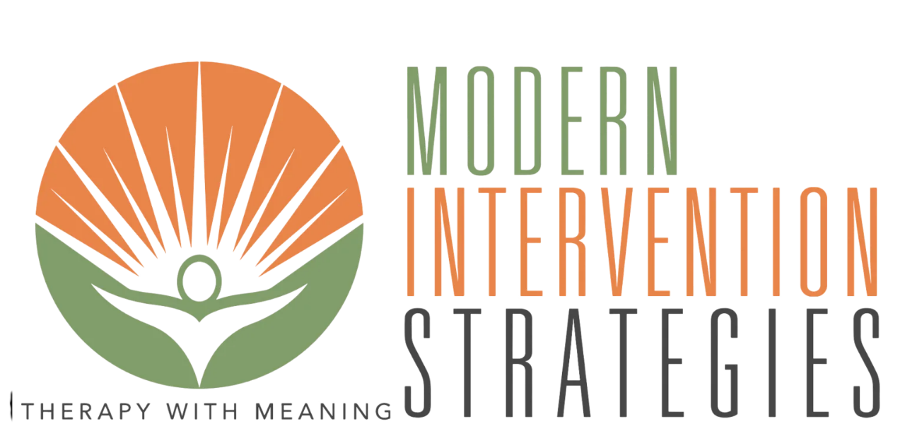

--- FILE ---
content_type: text/html; charset=UTF-8
request_url: https://modivent.org/
body_size: 33284
content:
<!doctype html><html lang="en-US"><head><script data-no-optimize="1">var litespeed_docref=sessionStorage.getItem("litespeed_docref");litespeed_docref&&(Object.defineProperty(document,"referrer",{get:function(){return litespeed_docref}}),sessionStorage.removeItem("litespeed_docref"));</script> <meta charset="UTF-8"><style id="litespeed-ccss">:root{--wp--preset--aspect-ratio--square:1;--wp--preset--aspect-ratio--4-3:4/3;--wp--preset--aspect-ratio--3-4:3/4;--wp--preset--aspect-ratio--3-2:3/2;--wp--preset--aspect-ratio--2-3:2/3;--wp--preset--aspect-ratio--16-9:16/9;--wp--preset--aspect-ratio--9-16:9/16;--wp--preset--color--black:#000;--wp--preset--color--cyan-bluish-gray:#abb8c3;--wp--preset--color--white:#fff;--wp--preset--color--pale-pink:#f78da7;--wp--preset--color--vivid-red:#cf2e2e;--wp--preset--color--luminous-vivid-orange:#ff6900;--wp--preset--color--luminous-vivid-amber:#fcb900;--wp--preset--color--light-green-cyan:#7bdcb5;--wp--preset--color--vivid-green-cyan:#00d084;--wp--preset--color--pale-cyan-blue:#8ed1fc;--wp--preset--color--vivid-cyan-blue:#0693e3;--wp--preset--color--vivid-purple:#9b51e0;--wp--preset--gradient--vivid-cyan-blue-to-vivid-purple:linear-gradient(135deg,rgba(6,147,227,1) 0%,#9b51e0 100%);--wp--preset--gradient--light-green-cyan-to-vivid-green-cyan:linear-gradient(135deg,#7adcb4 0%,#00d082 100%);--wp--preset--gradient--luminous-vivid-amber-to-luminous-vivid-orange:linear-gradient(135deg,rgba(252,185,0,1) 0%,rgba(255,105,0,1) 100%);--wp--preset--gradient--luminous-vivid-orange-to-vivid-red:linear-gradient(135deg,rgba(255,105,0,1) 0%,#cf2e2e 100%);--wp--preset--gradient--very-light-gray-to-cyan-bluish-gray:linear-gradient(135deg,#eee 0%,#a9b8c3 100%);--wp--preset--gradient--cool-to-warm-spectrum:linear-gradient(135deg,#4aeadc 0%,#9778d1 20%,#cf2aba 40%,#ee2c82 60%,#fb6962 80%,#fef84c 100%);--wp--preset--gradient--blush-light-purple:linear-gradient(135deg,#ffceec 0%,#9896f0 100%);--wp--preset--gradient--blush-bordeaux:linear-gradient(135deg,#fecda5 0%,#fe2d2d 50%,#6b003e 100%);--wp--preset--gradient--luminous-dusk:linear-gradient(135deg,#ffcb70 0%,#c751c0 50%,#4158d0 100%);--wp--preset--gradient--pale-ocean:linear-gradient(135deg,#fff5cb 0%,#b6e3d4 50%,#33a7b5 100%);--wp--preset--gradient--electric-grass:linear-gradient(135deg,#caf880 0%,#71ce7e 100%);--wp--preset--gradient--midnight:linear-gradient(135deg,#020381 0%,#2874fc 100%);--wp--preset--font-size--small:13px;--wp--preset--font-size--medium:20px;--wp--preset--font-size--large:36px;--wp--preset--font-size--x-large:42px;--wp--preset--spacing--20:.44rem;--wp--preset--spacing--30:.67rem;--wp--preset--spacing--40:1rem;--wp--preset--spacing--50:1.5rem;--wp--preset--spacing--60:2.25rem;--wp--preset--spacing--70:3.38rem;--wp--preset--spacing--80:5.06rem;--wp--preset--shadow--natural:6px 6px 9px rgba(0,0,0,.2);--wp--preset--shadow--deep:12px 12px 50px rgba(0,0,0,.4);--wp--preset--shadow--sharp:6px 6px 0px rgba(0,0,0,.2);--wp--preset--shadow--outlined:6px 6px 0px -3px rgba(255,255,255,1),6px 6px rgba(0,0,0,1);--wp--preset--shadow--crisp:6px 6px 0px rgba(0,0,0,1)}html{line-height:1.15;-webkit-text-size-adjust:100%}*,:after,:before{box-sizing:border-box}body{margin:0;font-family:-apple-system,BlinkMacSystemFont,Segoe UI,Roboto,Helvetica Neue,Arial,Noto Sans,sans-serif,Apple Color Emoji,Segoe UI Emoji,Segoe UI Symbol,Noto Color Emoji;font-size:1rem;font-weight:400;line-height:1.5;color:#333;background-color:#fff;-webkit-font-smoothing:antialiased;-moz-osx-font-smoothing:grayscale}h1,h2,h3{margin-block-start:.5rem;margin-block-end:1rem;font-family:inherit;font-weight:500;line-height:1.2;color:inherit}h1{font-size:2.5rem}h2{font-size:2rem}h3{font-size:1.75rem}a{background-color:transparent;text-decoration:none;color:#c36}img{border-style:none;height:auto;max-width:100%}label{display:inline-block;line-height:1;vertical-align:middle}input{font-family:inherit;font-size:1rem;line-height:1.5;margin:0}input{overflow:visible}::-webkit-file-upload-button{-webkit-appearance:button;font:inherit}li,ul{margin-block-start:0;margin-block-end:0;border:0;outline:0;font-size:100%;vertical-align:baseline;background:0 0}.screen-reader-text{clip:rect(1px,1px,1px,1px);height:1px;overflow:hidden;position:absolute!important;width:1px;word-wrap:normal!important}.elementor-screen-only,.screen-reader-text{position:absolute;top:-10000em;width:1px;height:1px;margin:-1px;padding:0;overflow:hidden;clip:rect(0,0,0,0);border:0}.elementor *,.elementor :after,.elementor :before{box-sizing:border-box}.elementor a{box-shadow:none;text-decoration:none}.elementor img{height:auto;max-width:100%;border:none;border-radius:0;box-shadow:none}.elementor-element{--flex-direction:initial;--flex-wrap:initial;--justify-content:initial;--align-items:initial;--align-content:initial;--gap:initial;--flex-basis:initial;--flex-grow:initial;--flex-shrink:initial;--order:initial;--align-self:initial;flex-basis:var(--flex-basis);flex-grow:var(--flex-grow);flex-shrink:var(--flex-shrink);order:var(--order);align-self:var(--align-self)}.elementor-invisible{visibility:hidden}.elementor-align-center{text-align:center}.elementor-align-center .elementor-button{width:auto}:root{--page-title-display:block}.elementor-section{position:relative}.elementor-section .elementor-container{display:flex;margin-right:auto;margin-left:auto;position:relative}@media (max-width:1024px){.elementor-section .elementor-container{flex-wrap:wrap}}.elementor-section.elementor-section-boxed>.elementor-container{max-width:1140px}.elementor-widget-wrap{position:relative;width:100%;flex-wrap:wrap;align-content:flex-start}.elementor:not(.elementor-bc-flex-widget) .elementor-widget-wrap{display:flex}.elementor-widget-wrap>.elementor-element{width:100%}.elementor-widget{position:relative}.elementor-widget:not(:last-child){margin-bottom:20px}.elementor-column{position:relative;min-height:1px;display:flex}@media (min-width:768px){.elementor-column.elementor-col-100{width:100%}}@media (max-width:767px){.elementor-column{width:100%}}@media (prefers-reduced-motion:no-preference){html{scroll-behavior:smooth}}.e-con{--border-radius:0;--border-top-width:0px;--border-right-width:0px;--border-bottom-width:0px;--border-left-width:0px;--border-style:initial;--border-color:initial;--container-widget-width:100%;--container-widget-height:initial;--container-widget-flex-grow:0;--container-widget-align-self:initial;--content-width:min(100%,var(--container-max-width,1140px));--width:100%;--min-height:initial;--height:auto;--text-align:initial;--margin-top:0px;--margin-right:0px;--margin-bottom:0px;--margin-left:0px;--padding-top:var(--container-default-padding-top,10px);--padding-right:var(--container-default-padding-right,10px);--padding-bottom:var(--container-default-padding-bottom,10px);--padding-left:var(--container-default-padding-left,10px);--position:relative;--z-index:revert;--overflow:visible;--gap:var(--widgets-spacing,20px);--overlay-mix-blend-mode:initial;--overlay-opacity:1;--e-con-grid-template-columns:repeat(3,1fr);--e-con-grid-template-rows:repeat(2,1fr);position:var(--position);width:var(--width);min-width:0;min-height:var(--min-height);height:var(--height);border-radius:var(--border-radius);z-index:var(--z-index);overflow:var(--overflow);--flex-wrap-mobile:wrap;margin-block-start:var(--margin-block-start);margin-inline-end:var(--margin-inline-end);margin-block-end:var(--margin-block-end);margin-inline-start:var(--margin-inline-start);padding-inline-start:var(--padding-inline-start);padding-inline-end:var(--padding-inline-end);--margin-block-start:var(--margin-top);--margin-block-end:var(--margin-bottom);--margin-inline-start:var(--margin-left);--margin-inline-end:var(--margin-right);--padding-inline-start:var(--padding-left);--padding-inline-end:var(--padding-right);--padding-block-start:var(--padding-top);--padding-block-end:var(--padding-bottom);--border-block-start-width:var(--border-top-width);--border-block-end-width:var(--border-bottom-width);--border-inline-start-width:var(--border-left-width);--border-inline-end-width:var(--border-right-width)}.e-con.e-flex{--flex-direction:column;--flex-basis:auto;--flex-grow:0;--flex-shrink:1;flex:var(--flex-grow) var(--flex-shrink) var(--flex-basis)}.e-con-full{text-align:var(--text-align);padding-block-start:var(--padding-block-start);padding-block-end:var(--padding-block-end)}.e-con-full.e-flex{flex-direction:var(--flex-direction)}.e-con{display:var(--display)}.e-con .elementor-widget.elementor-widget{margin-block-end:0}.e-con:before{content:var(--background-overlay);display:block;position:absolute;mix-blend-mode:var(--overlay-mix-blend-mode);opacity:var(--overlay-opacity);border-radius:var(--border-radius);border-style:var(--border-style);border-color:var(--border-color);border-block-start-width:var(--border-block-start-width);border-inline-end-width:var(--border-inline-end-width);border-block-end-width:var(--border-block-end-width);border-inline-start-width:var(--border-inline-start-width);top:calc(0px - var(--border-top-width));left:calc(0px - var(--border-left-width));width:max(100% + var(--border-left-width) + var(--border-right-width),100%);height:max(100% + var(--border-top-width) + var(--border-bottom-width),100%)}.e-con .elementor-widget{min-width:0}.e-con>.elementor-widget>.elementor-widget-container{height:100%}.elementor.elementor .e-con>.elementor-widget{max-width:100%}@media (max-width:767px){.e-con.e-flex{--width:100%;--flex-wrap:var(--flex-wrap-mobile)}}.elementor-heading-title{padding:0;margin:0;line-height:1}.elementor-button{display:inline-block;line-height:1;background-color:#69727d;font-size:15px;padding:12px 24px;border-radius:3px;color:#fff;fill:#fff;text-align:center}.elementor-button:visited{color:#fff}.elementor-button-content-wrapper{display:flex;justify-content:center;flex-direction:row;gap:5px}.elementor-button-icon svg{width:1em;height:auto}.elementor-button-icon .e-font-icon-svg{height:1em}.elementor-button-text{display:inline-block}.elementor-button span{text-decoration:inherit}@media (max-width:767px){.elementor .elementor-hidden-mobile{display:none}}@media (min-width:768px) and (max-width:1024px){.elementor .elementor-hidden-tablet{display:none}}.elementor-kit-16{--e-global-color-primary:#819d6a;--e-global-color-secondary:#e9854a;--e-global-color-text:#333;--e-global-color-accent:#fce0c4;--e-global-color-805abbd:#27ae60;--e-global-color-d255906:#fff;--e-global-color-9e24bf9:#f7f4f8;--e-global-color-1aa55ea:#828282;--e-global-color-28d0bef:#FFB97900;--e-global-color-26eec90:#FFFFFF33;--e-global-color-81d1327:#E9854A33;--e-global-color-e91e13b:#E9854A99;--e-global-color-2e55a95:#819D6A1A;--e-global-color-3b0f6ea:#133142;--e-global-color-846ba2c:#819D6A4D;--e-global-typography-primary-font-family:"Poppins";--e-global-typography-primary-font-weight:600;--e-global-typography-secondary-font-family:"Scheherazade";--e-global-typography-secondary-font-weight:400;--e-global-typography-text-font-family:"Montserrat";--e-global-typography-text-font-size:16px;--e-global-typography-text-font-weight:400;--e-global-typography-text-font-style:normal;--e-global-typography-text-line-height:1.65em;--e-global-typography-text-letter-spacing:.3px;--e-global-typography-accent-font-family:"Montserrat";--e-global-typography-accent-font-size:12px;--e-global-typography-accent-font-weight:600;--e-global-typography-accent-text-transform:uppercase;--e-global-typography-accent-font-style:normal;--e-global-typography-accent-line-height:1.5em;--e-global-typography-accent-letter-spacing:.7px;--e-global-typography-ebeb16f-font-family:"Montserrat";--e-global-typography-ebeb16f-font-size:18px;--e-global-typography-ebeb16f-font-weight:700;--e-global-typography-ebeb16f-font-style:normal;--e-global-typography-ebeb16f-line-height:1.5em;--e-global-typography-eceeaf2-font-family:"Montserrat";--e-global-typography-eceeaf2-font-size:14px;--e-global-typography-eceeaf2-font-weight:700;--e-global-typography-eceeaf2-text-transform:uppercase;--e-global-typography-eceeaf2-line-height:1.5em;--e-global-typography-eceeaf2-letter-spacing:2px;--e-global-typography-105e881-font-family:"Lora";--e-global-typography-105e881-font-size:32px;--e-global-typography-105e881-font-weight:600;--e-global-typography-105e881-font-style:normal;--e-global-typography-105e881-line-height:1.2em;--e-global-typography-21660e9-font-family:"Montserrat";--e-global-typography-21660e9-font-size:36px;--e-global-typography-21660e9-font-weight:700;--e-global-typography-21660e9-font-style:normal;--e-global-typography-21660e9-line-height:1.5em;--e-global-typography-920e8cb-font-family:"Montserrat";--e-global-typography-920e8cb-font-size:20px;--e-global-typography-920e8cb-font-weight:400;--e-global-typography-920e8cb-font-style:normal;--e-global-typography-920e8cb-line-height:1.7em;--e-global-typography-50eeb31-font-family:"Montserrat";--e-global-typography-50eeb31-font-size:14px;--e-global-typography-50eeb31-font-weight:400;--e-global-typography-50eeb31-font-style:normal;--e-global-typography-50eeb31-line-height:1.4em;--e-global-typography-50eeb31-letter-spacing:.3px;--e-global-typography-9fdaa7f-font-family:"Montserrat";--e-global-typography-9fdaa7f-font-size:20px;--e-global-typography-9fdaa7f-font-weight:500;--e-global-typography-9fdaa7f-font-style:normal;--e-global-typography-9fdaa7f-line-height:1.3em;--e-global-typography-4f4ab17-font-family:"Montserrat";--e-global-typography-4f4ab17-font-size:11px;--e-global-typography-4f4ab17-font-weight:700;--e-global-typography-4f4ab17-text-transform:uppercase;--e-global-typography-4f4ab17-font-style:normal;--e-global-typography-4f4ab17-letter-spacing:.5px;--e-global-typography-1461b8f-font-family:"Lora";--e-global-typography-1461b8f-font-size:65px;--e-global-typography-1461b8f-font-weight:500;--e-global-typography-1461b8f-font-style:normal;--e-global-typography-1461b8f-line-height:1em;--e-global-typography-ff3240e-font-family:"Lora";--e-global-typography-ff3240e-font-size:49px;--e-global-typography-ff3240e-font-weight:500;--e-global-typography-ff3240e-font-style:normal;--e-global-typography-ff3240e-line-height:1.1em;--e-global-typography-a37c6da-font-family:"Lora";--e-global-typography-a37c6da-font-size:30px;--e-global-typography-a37c6da-font-weight:600;--e-global-typography-a37c6da-font-style:normal;--e-global-typography-a37c6da-line-height:1em;--e-global-typography-5e7f8a5-font-family:"Lora";--e-global-typography-5e7f8a5-font-size:21px;--e-global-typography-5e7f8a5-font-weight:600;--e-global-typography-5e7f8a5-font-style:normal;--e-global-typography-5e7f8a5-line-height:1.2em;--e-global-typography-9c9b263-font-family:"Lora";--e-global-typography-9c9b263-font-size:18px;--e-global-typography-9c9b263-font-weight:600;--e-global-typography-9c9b263-font-style:normal;--e-global-typography-9c9b263-line-height:1.2em;--e-global-typography-b03a051-font-family:"Lora";--e-global-typography-b03a051-font-size:12px;--e-global-typography-b03a051-font-weight:600;--e-global-typography-b03a051-font-style:normal;--e-global-typography-b03a051-line-height:1.2em;background-color:var(--e-global-color-d255906);color:var(--e-global-color-text);font-family:var(--e-global-typography-text-font-family),Sans-serif;font-size:var(--e-global-typography-text-font-size);font-weight:var(--e-global-typography-text-font-weight);font-style:var(--e-global-typography-text-font-style);line-height:var(--e-global-typography-text-line-height);letter-spacing:var(--e-global-typography-text-letter-spacing)}.elementor-kit-16 .elementor-button{background-color:var(--e-global-color-accent);font-family:var(--e-global-typography-accent-font-family),Sans-serif;font-size:var(--e-global-typography-accent-font-size);font-weight:var(--e-global-typography-accent-font-weight);text-transform:var(--e-global-typography-accent-text-transform);font-style:var(--e-global-typography-accent-font-style);line-height:var(--e-global-typography-accent-line-height);letter-spacing:var(--e-global-typography-accent-letter-spacing);color:var(--e-global-color-text);border-style:solid;border-width:0;border-radius:5px;padding:16px 24px}.elementor-kit-16 a{color:var(--e-global-color-secondary)}.elementor-kit-16 h1{color:var(--e-global-color-text);font-family:var(--e-global-typography-1461b8f-font-family),Sans-serif;font-size:var(--e-global-typography-1461b8f-font-size);font-weight:var(--e-global-typography-1461b8f-font-weight);font-style:var(--e-global-typography-1461b8f-font-style);line-height:var(--e-global-typography-1461b8f-line-height)}.elementor-kit-16 h2{color:var(--e-global-color-text);font-family:var(--e-global-typography-ff3240e-font-family),Sans-serif;font-size:var(--e-global-typography-ff3240e-font-size);font-weight:var(--e-global-typography-ff3240e-font-weight);font-style:var(--e-global-typography-ff3240e-font-style);line-height:var(--e-global-typography-ff3240e-line-height)}.elementor-kit-16 h3{color:var(--e-global-color-text);font-family:var(--e-global-typography-a37c6da-font-family),Sans-serif;font-size:var(--e-global-typography-a37c6da-font-size);font-weight:var(--e-global-typography-a37c6da-font-weight);font-style:var(--e-global-typography-a37c6da-font-style);line-height:var(--e-global-typography-a37c6da-line-height)}.elementor-kit-16 label{color:var(--e-global-color-d255906);font-family:var(--e-global-typography-text-font-family),Sans-serif;font-size:var(--e-global-typography-text-font-size);font-weight:var(--e-global-typography-text-font-weight);font-style:var(--e-global-typography-text-font-style);line-height:var(--e-global-typography-text-line-height);letter-spacing:var(--e-global-typography-text-letter-spacing)}.elementor-kit-16 input:not([type=button]):not([type=submit]){font-family:var(--e-global-typography-50eeb31-font-family),Sans-serif;font-size:var(--e-global-typography-50eeb31-font-size);font-weight:var(--e-global-typography-50eeb31-font-weight);font-style:var(--e-global-typography-50eeb31-font-style);line-height:var(--e-global-typography-50eeb31-line-height);letter-spacing:var(--e-global-typography-50eeb31-letter-spacing);color:var(--e-global-color-1aa55ea);background-color:var(--e-global-color-d255906);border-style:solid;border-width:1px;border-color:var(--e-global-color-9e24bf9);border-radius:5px;padding:14px 16px}.elementor-section.elementor-section-boxed>.elementor-container{max-width:1050px}.e-con{--container-max-width:1050px}.elementor-widget:not(:last-child){margin-block-end:20px}.elementor-element{--widgets-spacing:20px 20px}@media (max-width:1366px){.elementor-kit-16{font-size:var(--e-global-typography-text-font-size);line-height:var(--e-global-typography-text-line-height);letter-spacing:var(--e-global-typography-text-letter-spacing)}.elementor-kit-16 h1{font-size:var(--e-global-typography-1461b8f-font-size);line-height:var(--e-global-typography-1461b8f-line-height)}.elementor-kit-16 h2{font-size:var(--e-global-typography-ff3240e-font-size);line-height:var(--e-global-typography-ff3240e-line-height)}.elementor-kit-16 h3{font-size:var(--e-global-typography-a37c6da-font-size);line-height:var(--e-global-typography-a37c6da-line-height)}.elementor-kit-16 .elementor-button{font-size:var(--e-global-typography-accent-font-size);line-height:var(--e-global-typography-accent-line-height);letter-spacing:var(--e-global-typography-accent-letter-spacing)}.elementor-kit-16 label{font-size:var(--e-global-typography-text-font-size);line-height:var(--e-global-typography-text-line-height);letter-spacing:var(--e-global-typography-text-letter-spacing)}.elementor-kit-16 input:not([type=button]):not([type=submit]){font-size:var(--e-global-typography-50eeb31-font-size);line-height:var(--e-global-typography-50eeb31-line-height);letter-spacing:var(--e-global-typography-50eeb31-letter-spacing)}}@media (max-width:1024px){.elementor-kit-16{--e-global-typography-accent-font-size:14px;--e-global-typography-ebeb16f-font-size:14px;--e-global-typography-105e881-font-size:28px;--e-global-typography-21660e9-font-size:24px;--e-global-typography-50eeb31-font-size:14px;--e-global-typography-9fdaa7f-font-size:18px;--e-global-typography-1461b8f-font-size:48px;--e-global-typography-ff3240e-font-size:36px;--e-global-typography-a37c6da-font-size:30px;--e-global-typography-5e7f8a5-font-size:24px;--e-global-typography-9c9b263-font-size:18px;--e-global-typography-b03a051-font-size:18px;font-size:var(--e-global-typography-text-font-size);line-height:var(--e-global-typography-text-line-height);letter-spacing:var(--e-global-typography-text-letter-spacing)}.elementor-kit-16 h1{font-size:var(--e-global-typography-1461b8f-font-size);line-height:var(--e-global-typography-1461b8f-line-height)}.elementor-kit-16 h2{font-size:var(--e-global-typography-ff3240e-font-size);line-height:var(--e-global-typography-ff3240e-line-height)}.elementor-kit-16 h3{font-size:var(--e-global-typography-a37c6da-font-size);line-height:var(--e-global-typography-a37c6da-line-height)}.elementor-kit-16 .elementor-button{font-size:var(--e-global-typography-accent-font-size);line-height:var(--e-global-typography-accent-line-height);letter-spacing:var(--e-global-typography-accent-letter-spacing)}.elementor-kit-16 label{font-size:var(--e-global-typography-text-font-size);line-height:var(--e-global-typography-text-line-height);letter-spacing:var(--e-global-typography-text-letter-spacing)}.elementor-kit-16 input:not([type=button]):not([type=submit]){font-size:var(--e-global-typography-50eeb31-font-size);line-height:var(--e-global-typography-50eeb31-line-height);letter-spacing:var(--e-global-typography-50eeb31-letter-spacing)}.elementor-section.elementor-section-boxed>.elementor-container{max-width:1024px}.e-con{--container-max-width:1024px}}@media (max-width:767px){.elementor-kit-16{--e-global-typography-accent-font-size:12px;--e-global-typography-ebeb16f-font-size:14px;--e-global-typography-9fdaa7f-font-size:16px;--e-global-typography-1461b8f-font-size:40px;--e-global-typography-ff3240e-font-size:32px;--e-global-typography-5e7f8a5-font-size:20px;font-size:var(--e-global-typography-text-font-size);line-height:var(--e-global-typography-text-line-height);letter-spacing:var(--e-global-typography-text-letter-spacing)}.elementor-kit-16 h1{font-size:var(--e-global-typography-1461b8f-font-size);line-height:var(--e-global-typography-1461b8f-line-height)}.elementor-kit-16 h2{font-size:var(--e-global-typography-ff3240e-font-size);line-height:var(--e-global-typography-ff3240e-line-height)}.elementor-kit-16 h3{font-size:var(--e-global-typography-a37c6da-font-size);line-height:var(--e-global-typography-a37c6da-line-height)}.elementor-kit-16 .elementor-button{font-size:var(--e-global-typography-accent-font-size);line-height:var(--e-global-typography-accent-line-height);letter-spacing:var(--e-global-typography-accent-letter-spacing);padding:8px 12px}.elementor-kit-16 label{font-size:var(--e-global-typography-text-font-size);line-height:var(--e-global-typography-text-line-height);letter-spacing:var(--e-global-typography-text-letter-spacing)}.elementor-kit-16 input:not([type=button]):not([type=submit]){font-size:var(--e-global-typography-50eeb31-font-size);line-height:var(--e-global-typography-50eeb31-line-height);letter-spacing:var(--e-global-typography-50eeb31-letter-spacing);padding:8px 12px}.elementor-section.elementor-section-boxed>.elementor-container{max-width:767px}.e-con{--container-max-width:767px}}.elementor-widget-image{text-align:center}.elementor-widget-image a{display:inline-block}.elementor-widget-image img{vertical-align:middle;display:inline-block}.elementor-item:after,.elementor-item:before{display:block;position:absolute}.elementor-item:not(:hover):not(:focus):not(.elementor-item-active):not(.highlighted):after,.elementor-item:not(:hover):not(:focus):not(.elementor-item-active):not(.highlighted):before{opacity:0}.e--pointer-underline .elementor-item:after,.e--pointer-underline .elementor-item:before{background-color:#3f444b;height:3px;left:0;width:100%;z-index:2}.e--pointer-underline .elementor-item:after{bottom:0;content:""}.elementor-nav-menu--main .elementor-nav-menu a{padding:13px 20px}.elementor-nav-menu--main .elementor-nav-menu ul{border-style:solid;border-width:0;padding:0;position:absolute;width:12em}.elementor-nav-menu--layout-horizontal{display:flex}.elementor-nav-menu--layout-horizontal .elementor-nav-menu{display:flex;flex-wrap:wrap}.elementor-nav-menu--layout-horizontal .elementor-nav-menu a{flex-grow:1;white-space:nowrap}.elementor-nav-menu--layout-horizontal .elementor-nav-menu>li{display:flex}.elementor-nav-menu--layout-horizontal .elementor-nav-menu>li ul{top:100%!important}.elementor-nav-menu--layout-horizontal .elementor-nav-menu>li:not(:first-child)>a{margin-inline-start:var(--e-nav-menu-horizontal-menu-item-margin)}.elementor-nav-menu--layout-horizontal .elementor-nav-menu>li:not(:first-child)>ul{left:var(--e-nav-menu-horizontal-menu-item-margin)!important}.elementor-nav-menu--layout-horizontal .elementor-nav-menu>li:not(:last-child)>a{margin-inline-end:var(--e-nav-menu-horizontal-menu-item-margin)}.elementor-nav-menu--layout-horizontal .elementor-nav-menu>li:not(:last-child):after{align-self:center;border-color:var(--e-nav-menu-divider-color,#000);border-left-style:var(--e-nav-menu-divider-style,solid);border-left-width:var(--e-nav-menu-divider-width,2px);content:var(--e-nav-menu-divider-content,none);height:var(--e-nav-menu-divider-height,35%)}.elementor-widget-nav-menu .elementor-widget-container{display:flex;flex-direction:column}.elementor-nav-menu{position:relative;z-index:2}.elementor-nav-menu:after{clear:both;content:" ";display:block;font:0/0 serif;height:0;overflow:hidden;visibility:hidden}.elementor-nav-menu,.elementor-nav-menu li,.elementor-nav-menu ul{display:block;line-height:normal;list-style:none;margin:0;padding:0}.elementor-nav-menu ul{display:none}.elementor-nav-menu a,.elementor-nav-menu li{position:relative}.elementor-nav-menu li{border-width:0}.elementor-nav-menu a{align-items:center;display:flex}.elementor-nav-menu a{line-height:20px;padding:10px 20px}.elementor-menu-toggle{align-items:center;background-color:rgba(0,0,0,.05);border:0 solid;border-radius:3px;color:#33373d;display:flex;font-size:var(--nav-menu-icon-size,22px);justify-content:center;padding:.25em}.elementor-menu-toggle:not(.elementor-active) .elementor-menu-toggle__icon--close{display:none}.elementor-menu-toggle .e-font-icon-svg{fill:#33373d;height:1em;width:1em}.elementor-menu-toggle svg{height:auto;width:1em;fill:var(--nav-menu-icon-color,currentColor)}.elementor-nav-menu--dropdown{background-color:#fff;font-size:13px}.elementor-nav-menu--dropdown-none .elementor-nav-menu--dropdown{display:none}.elementor-nav-menu--dropdown.elementor-nav-menu__container{margin-top:10px;overflow-x:hidden;overflow-y:auto;transform-origin:top}.elementor-nav-menu--dropdown.elementor-nav-menu__container .elementor-sub-item{font-size:.85em}.elementor-nav-menu--dropdown a{color:#33373d}ul.elementor-nav-menu--dropdown a{border-inline-start:8px solid transparent;text-shadow:none}.elementor-nav-menu__text-align-center .elementor-nav-menu--dropdown .elementor-nav-menu a{justify-content:center}.elementor-nav-menu--toggle{--menu-height:100vh}.elementor-nav-menu--toggle .elementor-menu-toggle:not(.elementor-active)+.elementor-nav-menu__container{max-height:0;overflow:hidden;transform:scaleY(0)}.elementor-nav-menu--stretch .elementor-nav-menu__container.elementor-nav-menu--dropdown{position:absolute;z-index:9997}@media (max-width:1024px){.elementor-nav-menu--dropdown-tablet .elementor-nav-menu--main{display:none}}@media (min-width:1025px){.elementor-nav-menu--dropdown-tablet .elementor-menu-toggle,.elementor-nav-menu--dropdown-tablet .elementor-nav-menu--dropdown{display:none}.elementor-nav-menu--dropdown-tablet nav.elementor-nav-menu--dropdown.elementor-nav-menu__container{overflow-y:hidden}}.elementor-shape{overflow:hidden;position:absolute;left:0;width:100%;line-height:0;direction:ltr}.elementor-shape-bottom{bottom:-1px}.elementor-shape svg{display:block;width:calc(100% + 1.3px);position:relative;left:50%;transform:translateX(-50%)}.elementor-shape .elementor-shape-fill{fill:#fff;transform-origin:center;transform:rotateY(0deg)}.elementor-column .elementor-spacer-inner{height:var(--spacer-size)}.e-con{--container-widget-width:100%}:root{--swiper-theme-color:#007aff}:root{--swiper-navigation-size:44px}.elementor-element{--swiper-theme-color:#000;--swiper-navigation-size:44px;--swiper-pagination-bullet-size:6px;--swiper-pagination-bullet-horizontal-gap:6px}.elementor-location-header:before{clear:both;content:"";display:table}[data-elementor-type=popup]:not(.elementor-edit-area){display:none}.elementor-117 .elementor-element.elementor-element-5ec8593{--display:flex;--min-height:78vh;--flex-direction:row;--container-widget-width:initial;--container-widget-height:100%;--container-widget-flex-grow:1;--container-widget-align-self:stretch;--flex-wrap-mobile:wrap;--gap:0px 0px;--overlay-opacity:.5;--padding-top:0px;--padding-bottom:0px;--padding-left:0px;--padding-right:0px}.elementor-117 .elementor-element.elementor-element-5ec8593:before{background-color:var(--e-global-color-3b0f6ea);--background-overlay:''}.elementor-117 .elementor-element.elementor-element-017cf45{--display:flex;--flex-direction:column;--container-widget-width:calc((1 - var(--container-widget-flex-grow))*100%);--container-widget-height:initial;--container-widget-flex-grow:0;--container-widget-align-self:initial;--flex-wrap-mobile:wrap;--justify-content:center;--align-items:flex-start;--padding-top:0%;--padding-bottom:0%;--padding-left:22%;--padding-right:0%}.elementor-117 .elementor-element.elementor-element-41730e3 .elementor-heading-title{color:var(--e-global-color-d255906);font-family:"Lora",Sans-serif;font-size:65px;font-weight:500;font-style:normal;line-height:1em}.elementor-117 .elementor-element.elementor-element-fce1f06 .elementor-heading-title{color:var(--e-global-color-d255906);font-size:20px}.elementor-117 .elementor-element.elementor-element-3b8b60c{--display:flex;--flex-direction:column;--container-widget-width:100%;--container-widget-height:initial;--container-widget-flex-grow:0;--container-widget-align-self:initial;--flex-wrap-mobile:wrap;--justify-content:flex-end;--padding-top:0px;--padding-bottom:0px;--padding-left:0px;--padding-right:0px}:root{--page-title-display:none}@media (min-width:768px){.elementor-117 .elementor-element.elementor-element-5ec8593{--width:100%}.elementor-117 .elementor-element.elementor-element-017cf45{--width:50%}.elementor-117 .elementor-element.elementor-element-3b8b60c{--width:50%}}@media (max-width:1024px){.elementor-117 .elementor-element.elementor-element-41730e3 .elementor-heading-title{font-size:48px}}@media (max-width:767px){.elementor-117 .elementor-element.elementor-element-5ec8593{--padding-top:100px;--padding-bottom:0px;--padding-left:0px;--padding-right:0px}.elementor-117 .elementor-element.elementor-element-017cf45{--align-items:center;--container-widget-width:calc((1 - var(--container-widget-flex-grow))*100%);--padding-top:0px;--padding-bottom:0px;--padding-left:20px;--padding-right:20px}.elementor-117 .elementor-element.elementor-element-41730e3 .elementor-heading-title{font-size:40px}}.elementor-21 .elementor-element.elementor-element-66e50a6{--display:flex;--flex-direction:row;--container-widget-width:calc((1 - var(--container-widget-flex-grow))*100%);--container-widget-height:100%;--container-widget-flex-grow:1;--container-widget-align-self:stretch;--flex-wrap-mobile:wrap;--align-items:stretch;--gap:0px 0px;box-shadow:0px 2px 4px 0px rgba(0,0,0,.03);--margin-top:-98px;--margin-bottom:0px;--margin-left:0px;--margin-right:0px;--padding-top:5px;--padding-bottom:5px;--padding-left:5px;--padding-right:5px;--z-index:9999}.elementor-21 .elementor-element.elementor-element-66e50a6:not(.elementor-motion-effects-element-type-background){background-color:var(--e-global-color-28d0bef)}.elementor-21 .elementor-element.elementor-element-d412a61{--display:flex;--justify-content:center;--gap:0px 0px}.elementor-21 .elementor-element.elementor-element-d412a61.e-con{--flex-grow:0;--flex-shrink:0}.elementor-21 .elementor-element.elementor-element-11034cb{text-align:left}.elementor-21 .elementor-element.elementor-element-11034cb img{width:150px}.elementor-21 .elementor-element.elementor-element-709f0b3{text-align:left}.elementor-21 .elementor-element.elementor-element-709f0b3 img{width:150px}.elementor-21 .elementor-element.elementor-element-636071c{--display:flex;--flex-direction:row;--container-widget-width:calc((1 - var(--container-widget-flex-grow))*100%);--container-widget-height:100%;--container-widget-flex-grow:1;--container-widget-align-self:stretch;--flex-wrap-mobile:wrap;--justify-content:flex-end;--align-items:center}.elementor-21 .elementor-element.elementor-element-98a4fa9 .elementor-menu-toggle{margin:0 auto;background-color:var(--e-global-color-28d0bef)}.elementor-21 .elementor-element.elementor-element-98a4fa9 .elementor-nav-menu .elementor-item{font-size:18px}.elementor-21 .elementor-element.elementor-element-98a4fa9 .elementor-nav-menu--main .elementor-item{color:var(--e-global-color-d255906);fill:var(--e-global-color-d255906);padding-top:1px;padding-bottom:1px}.elementor-21 .elementor-element.elementor-element-98a4fa9 .elementor-nav-menu--main:not(.e--pointer-framed) .elementor-item:before,.elementor-21 .elementor-element.elementor-element-98a4fa9 .elementor-nav-menu--main:not(.e--pointer-framed) .elementor-item:after{background-color:var(--e-global-color-d255906)}.elementor-21 .elementor-element.elementor-element-98a4fa9 .e--pointer-underline .elementor-item:after{height:1px}.elementor-21 .elementor-element.elementor-element-98a4fa9 .elementor-nav-menu--dropdown{background-color:var(--e-global-color-9e24bf9)}.elementor-21 .elementor-element.elementor-element-98a4fa9 div.elementor-menu-toggle{color:var(--e-global-color-secondary)}.elementor-21 .elementor-element.elementor-element-98a4fa9 div.elementor-menu-toggle svg{fill:var(--e-global-color-secondary)}.elementor-21 .elementor-element.elementor-element-300221f .elementor-button{background-color:var(--e-global-color-secondary);font-family:var(--e-global-typography-4f4ab17-font-family),Sans-serif;font-size:var(--e-global-typography-4f4ab17-font-size);font-weight:var(--e-global-typography-4f4ab17-font-weight);text-transform:var(--e-global-typography-4f4ab17-text-transform);font-style:var(--e-global-typography-4f4ab17-font-style);line-height:var(--e-global-typography-4f4ab17-line-height);letter-spacing:var(--e-global-typography-4f4ab17-letter-spacing);fill:var(--e-global-color-d255906);color:var(--e-global-color-d255906);border-style:solid;border-width:1px;border-color:var(--e-global-color-d255906);border-radius:30px;padding:6px 15px}.elementor-21 .elementor-element.elementor-element-300221f{width:auto;max-width:auto;align-self:center}.elementor-21 .elementor-element.elementor-element-300221f .elementor-button-content-wrapper{flex-direction:row}.elementor-21 .elementor-element.elementor-element-300221f .elementor-button .elementor-button-content-wrapper{gap:8px}@media (max-width:1366px){.elementor-21 .elementor-element.elementor-element-300221f .elementor-button{font-size:var(--e-global-typography-4f4ab17-font-size);line-height:var(--e-global-typography-4f4ab17-line-height);letter-spacing:var(--e-global-typography-4f4ab17-letter-spacing)}}@media (min-width:768px){.elementor-21 .elementor-element.elementor-element-d412a61{--width:20%}.elementor-21 .elementor-element.elementor-element-636071c{--width:80%}}@media (max-width:1024px) and (min-width:768px){.elementor-21 .elementor-element.elementor-element-636071c{--width:50%}}@media (max-width:1024px){.elementor-21 .elementor-element.elementor-element-66e50a6{--padding-top:12px;--padding-bottom:12px;--padding-left:32px;--padding-right:32px}.elementor-21 .elementor-element.elementor-element-300221f .elementor-button{font-size:var(--e-global-typography-4f4ab17-font-size);line-height:var(--e-global-typography-4f4ab17-line-height);letter-spacing:var(--e-global-typography-4f4ab17-letter-spacing)}}@media (max-width:767px){.elementor-21 .elementor-element.elementor-element-66e50a6{--align-items:center;--container-widget-width:calc((1 - var(--container-widget-flex-grow))*100%);--margin-top:-141px;--margin-bottom:0px;--margin-left:0px;--margin-right:0px;--padding-top:12px;--padding-bottom:12px;--padding-left:16px;--padding-right:16px}.elementor-21 .elementor-element.elementor-element-d412a61{--width:40%}.elementor-21 .elementor-element.elementor-element-636071c{--width:60%;--justify-content:flex-end;--align-items:center;--container-widget-width:calc((1 - var(--container-widget-flex-grow))*100%)}.elementor-21 .elementor-element.elementor-element-300221f .elementor-button{font-size:var(--e-global-typography-4f4ab17-font-size);line-height:var(--e-global-typography-4f4ab17-line-height);letter-spacing:var(--e-global-typography-4f4ab17-letter-spacing);padding:3px 10px}}.original-logo{display:inline-block;opacity:1;max-width:150px;position:absolute}.scroll-logo{display:inline-block;opacity:0;max-width:150px;position:absolute}.elementor-24 .elementor-element.elementor-element-db094bb .elementor-nav-menu .elementor-item{font-family:var(--e-global-typography-50eeb31-font-family),Sans-serif;font-size:var(--e-global-typography-50eeb31-font-size);font-weight:var(--e-global-typography-50eeb31-font-weight);font-style:var(--e-global-typography-50eeb31-font-style);line-height:var(--e-global-typography-50eeb31-line-height);letter-spacing:var(--e-global-typography-50eeb31-letter-spacing)}.elementor-24 .elementor-element.elementor-element-17c262d .elementor-nav-menu .elementor-item{font-family:var(--e-global-typography-50eeb31-font-family),Sans-serif;font-size:var(--e-global-typography-50eeb31-font-size);font-weight:var(--e-global-typography-50eeb31-font-weight);font-style:var(--e-global-typography-50eeb31-font-style);line-height:var(--e-global-typography-50eeb31-line-height);letter-spacing:var(--e-global-typography-50eeb31-letter-spacing)}@media (max-width:1366px){.elementor-24 .elementor-element.elementor-element-db094bb .elementor-nav-menu .elementor-item{font-size:var(--e-global-typography-50eeb31-font-size);line-height:var(--e-global-typography-50eeb31-line-height);letter-spacing:var(--e-global-typography-50eeb31-letter-spacing)}.elementor-24 .elementor-element.elementor-element-17c262d .elementor-nav-menu .elementor-item{font-size:var(--e-global-typography-50eeb31-font-size);line-height:var(--e-global-typography-50eeb31-line-height);letter-spacing:var(--e-global-typography-50eeb31-letter-spacing)}}@media (max-width:1024px){.elementor-24 .elementor-element.elementor-element-db094bb .elementor-nav-menu .elementor-item{font-size:var(--e-global-typography-50eeb31-font-size);line-height:var(--e-global-typography-50eeb31-line-height);letter-spacing:var(--e-global-typography-50eeb31-letter-spacing)}.elementor-24 .elementor-element.elementor-element-17c262d .elementor-nav-menu .elementor-item{font-size:var(--e-global-typography-50eeb31-font-size);line-height:var(--e-global-typography-50eeb31-line-height);letter-spacing:var(--e-global-typography-50eeb31-letter-spacing)}}@media (max-width:767px){.elementor-24 .elementor-element.elementor-element-db094bb .elementor-nav-menu .elementor-item{font-size:var(--e-global-typography-50eeb31-font-size);line-height:var(--e-global-typography-50eeb31-line-height);letter-spacing:var(--e-global-typography-50eeb31-letter-spacing)}.elementor-24 .elementor-element.elementor-element-17c262d .elementor-nav-menu .elementor-item{font-size:var(--e-global-typography-50eeb31-font-size);line-height:var(--e-global-typography-50eeb31-line-height);letter-spacing:var(--e-global-typography-50eeb31-letter-spacing)}}.elementor-99 .elementor-element.elementor-element-2e2d87c3:not(.elementor-motion-effects-element-type-background){background-image:url("https://modivent.org/wp-content/uploads/2024/09/popup-bg-1.jpg");background-position:top center;background-repeat:no-repeat;background-size:cover}.elementor-99 .elementor-element.elementor-element-2e2d87c3{overflow:hidden}.elementor-99 .elementor-element.elementor-element-2e2d87c3{border-radius:2px 2px 0 0}.elementor-99 .elementor-element.elementor-element-2e2d87c3>.elementor-shape-bottom .elementor-shape-fill{fill:var(--e-global-color-d255906)}.elementor-99 .elementor-element.elementor-element-2e2d87c3>.elementor-shape-bottom svg{width:calc(180% + 1.3px);height:300px}.elementor-99 .elementor-element.elementor-element-2e2d87c3>.elementor-shape-bottom{z-index:2}.elementor-99 .elementor-element.elementor-element-78760723{--spacer-size:334px}.elementor-99 .elementor-element.elementor-element-6ef39000{overflow:hidden;padding:16px 16px 24px}.elementor-99 .elementor-element.elementor-element-5cce3cc>.elementor-widget-wrap>.elementor-widget:not(.elementor-widget__width-auto):not(.elementor-widget__width-initial):not(:last-child):not(.elementor-absolute){margin-bottom:16px}.elementor-99 .elementor-element.elementor-element-61111dab{text-align:center}.elementor-99 .elementor-element.elementor-element-61111dab .elementor-heading-title{color:var(--e-global-color-text);font-family:var(--e-global-typography-a37c6da-font-family),Sans-serif;font-size:var(--e-global-typography-a37c6da-font-size);font-weight:var(--e-global-typography-a37c6da-font-weight);font-style:var(--e-global-typography-a37c6da-font-style);line-height:var(--e-global-typography-a37c6da-line-height)}.elementor-99 .elementor-element.elementor-element-6c3f6179 .elementor-button{background-color:var(--e-global-color-accent);font-family:var(--e-global-typography-accent-font-family),Sans-serif;font-size:var(--e-global-typography-accent-font-size);font-weight:var(--e-global-typography-accent-font-weight);text-transform:var(--e-global-typography-accent-text-transform);font-style:var(--e-global-typography-accent-font-style);line-height:var(--e-global-typography-accent-line-height);letter-spacing:var(--e-global-typography-accent-letter-spacing);fill:var(--e-global-color-text);color:var(--e-global-color-text)}.elementor-99 .elementor-element.elementor-element-6c3f6179 .elementor-button-content-wrapper{flex-direction:row}.elementor-99 .elementor-element.elementor-element-6c3f6179 .elementor-button .elementor-button-content-wrapper{gap:8px}@media (max-width:1366px){.elementor-99 .elementor-element.elementor-element-61111dab .elementor-heading-title{font-size:var(--e-global-typography-a37c6da-font-size);line-height:var(--e-global-typography-a37c6da-line-height)}.elementor-99 .elementor-element.elementor-element-6c3f6179 .elementor-button{font-size:var(--e-global-typography-accent-font-size);line-height:var(--e-global-typography-accent-line-height);letter-spacing:var(--e-global-typography-accent-letter-spacing)}}@media (max-width:1024px){.elementor-99 .elementor-element.elementor-element-61111dab .elementor-heading-title{font-size:var(--e-global-typography-a37c6da-font-size);line-height:var(--e-global-typography-a37c6da-line-height)}.elementor-99 .elementor-element.elementor-element-6c3f6179 .elementor-button{font-size:var(--e-global-typography-accent-font-size);line-height:var(--e-global-typography-accent-line-height);letter-spacing:var(--e-global-typography-accent-letter-spacing)}}@media (max-width:767px){.elementor-99 .elementor-element.elementor-element-61111dab .elementor-heading-title{font-size:var(--e-global-typography-a37c6da-font-size);line-height:var(--e-global-typography-a37c6da-line-height)}.elementor-99 .elementor-element.elementor-element-6c3f6179 .elementor-button{font-size:var(--e-global-typography-accent-font-size);line-height:var(--e-global-typography-accent-line-height);letter-spacing:var(--e-global-typography-accent-letter-spacing)}}:focus{outline:0}.ekit-wid-con .ekit-review-card--date,.ekit-wid-con .ekit-review-card--desc{grid-area:date}.ekit-wid-con .ekit-review-card--image{width:60px;height:60px;grid-area:thumbnail;min-width:60px;border-radius:50%;background-color:#eae9f7;display:-webkit-box;display:-ms-flexbox;display:flex;-webkit-box-pack:center;-ms-flex-pack:center;justify-content:center;-webkit-box-align:center;-ms-flex-align:center;align-items:center;padding:1rem;position:relative}.ekit-wid-con .ekit-review-card--thumbnail{grid-area:thumbnail;padding-right:1rem}.ekit-wid-con .ekit-review-card--name{grid-area:name;font-size:14px;font-weight:700;margin:0 0 .25rem}.ekit-wid-con .ekit-review-card--stars{grid-area:stars;color:#f4be28;font-size:13px;line-height:20px}.ekit-wid-con .ekit-review-card--comment{grid-area:comment;font-size:16px;line-height:22px;font-weight:400;color:#32323d}.ekit-wid-con .ekit-review-card--actions{grid-area:actions}.ekit-wid-con .ekit-review-card--posted-on{display:-webkit-box;display:-ms-flexbox;display:flex;grid-area:posted-on}</style><link rel="preload" data-asynced="1" data-optimized="2" as="style" onload="this.onload=null;this.rel='stylesheet'" href="https://modivent.org/wp-content/litespeed/ucss/8440a7f9c58a7c0ea993446271913d5a.css?ver=420d9" /><script data-optimized="1" type="litespeed/javascript" data-src="https://modivent.org/wp-content/plugins/litespeed-cache/assets/js/css_async.min.js"></script> <meta name="viewport" content="width=device-width, initial-scale=1"><link rel="profile" href="https://gmpg.org/xfn/11"><meta name='robots' content='index, follow, max-image-preview:large, max-snippet:-1, max-video-preview:-1' /><title>Online Therapy for Professionals | Modivent</title><meta name="description" content="Online therapy for professionals in PA, NJ and DE. Manage burnout, improve emotional intelligence, and achieve work-life balance." /><link rel="canonical" href="https://modivent.org/" /><meta property="og:locale" content="en_US" /><meta property="og:type" content="website" /><meta property="og:title" content="Online Therapy for Professionals" /><meta property="og:description" content="Online therapy for professionals in PA, NJ and DE. Manage burnout, improve emotional intelligence, and achieve work-life balance." /><meta property="og:url" content="https://modivent.org/" /><meta property="og:site_name" content="Modivent" /><meta property="article:publisher" content="https://facebook.com/modernstrategiesllc" /><meta property="article:modified_time" content="2025-07-18T22:05:19+00:00" /><meta property="og:image" content="https://modivent.org/wp-content/uploads/2024/09/MIS-logo-transparent.png" /><meta property="og:image:width" content="2000" /><meta property="og:image:height" content="1080" /><meta property="og:image:type" content="image/png" /><meta name="twitter:card" content="summary_large_image" /> <script type="application/ld+json" class="yoast-schema-graph">{"@context":"https://schema.org","@graph":[{"@type":"WebPage","@id":"https://modivent.org/","url":"https://modivent.org/","name":"Online Therapy for Professionals | Modivent","isPartOf":{"@id":"https://modivent.org/#website"},"about":{"@id":"https://modivent.org/#organization"},"primaryImageOfPage":{"@id":"https://modivent.org/#primaryimage"},"image":{"@id":"https://modivent.org/#primaryimage"},"thumbnailUrl":"https://modivent.org/wp-content/uploads/2024/09/MIS-logo-transparent.png","datePublished":"2024-09-10T14:43:48+00:00","dateModified":"2025-07-18T22:05:19+00:00","description":"Online therapy for professionals in PA, NJ and DE. Manage burnout, improve emotional intelligence, and achieve work-life balance.","breadcrumb":{"@id":"https://modivent.org/#breadcrumb"},"inLanguage":"en-US","potentialAction":[{"@type":"ReadAction","target":["https://modivent.org/"]}]},{"@type":"ImageObject","inLanguage":"en-US","@id":"https://modivent.org/#primaryimage","url":"https://modivent.org/wp-content/uploads/2024/09/MIS-logo-transparent.png","contentUrl":"https://modivent.org/wp-content/uploads/2024/09/MIS-logo-transparent.png","width":2000,"height":1080},{"@type":"BreadcrumbList","@id":"https://modivent.org/#breadcrumb","itemListElement":[{"@type":"ListItem","position":1,"name":"Home"}]},{"@type":"WebSite","@id":"https://modivent.org/#website","url":"https://modivent.org/","name":"Modivent","description":"Online therapies for professionals in PA, NJ and DE","publisher":{"@id":"https://modivent.org/#organization"},"potentialAction":[{"@type":"SearchAction","target":{"@type":"EntryPoint","urlTemplate":"https://modivent.org/?s={search_term_string}"},"query-input":{"@type":"PropertyValueSpecification","valueRequired":true,"valueName":"search_term_string"}}],"inLanguage":"en-US"},{"@type":["Organization","Place","MedicalBusiness"],"@id":"https://modivent.org/#organization","name":"Modivent","alternateName":"Modern Intervention Strategies","url":"https://modivent.org/","logo":{"@id":"https://modivent.org/#local-main-organization-logo"},"image":{"@id":"https://modivent.org/#local-main-organization-logo"},"sameAs":["https://facebook.com/modernstrategiesllc","https://www.instagram.com/modernstrategiesllc/"],"description":"Modern Intervention Strategies offers specialized online therapy for professionals in high-responsibility roles across PA, NJ, and DE.","legalName":"Modivent LLC","address":{"@id":"https://modivent.org/#local-main-place-address"},"geo":{"@type":"GeoCoordinates","latitude":"39.9419181103335","longitude":"-75.14888170011346"},"telephone":["+16105726288"],"contactPoint":{"@type":"ContactPoint","telephone":"+16105726288"},"openingHoursSpecification":[{"@type":"OpeningHoursSpecification","dayOfWeek":["Monday","Tuesday","Wednesday","Thursday","Friday","Saturday","Sunday"],"opens":"09:00","closes":"17:00"}],"areaServed":"Philadelphia","currenciesAccepted":"USD"},{"@type":"PostalAddress","@id":"https://modivent.org/#local-main-place-address","streetAddress":"525 S 4th St #240A","addressLocality":"Philadelphia","postalCode":"19147","addressRegion":"PA","addressCountry":"US"},{"@type":"ImageObject","inLanguage":"en-US","@id":"https://modivent.org/#local-main-organization-logo","url":"https://modivent.org/wp-content/uploads/2024/09/MIS-logo-transparent.png","contentUrl":"https://modivent.org/wp-content/uploads/2024/09/MIS-logo-transparent.png","width":2000,"height":1080,"caption":"Modivent"}]}</script> <meta name="geo.placename" content="Philadelphia" /><meta name="geo.position" content="39.9419181103335;-75.14888170011346" /><meta name="geo.region" content="United States (US)" /><link rel='dns-prefetch' href='//www.googletagmanager.com' /><link rel="alternate" type="application/rss+xml" title="Modivent &raquo; Feed" href="https://modivent.org/feed/" /><style id='wp-img-auto-sizes-contain-inline-css'>img:is([sizes=auto i],[sizes^="auto," i]){contain-intrinsic-size:3000px 1500px}
/*# sourceURL=wp-img-auto-sizes-contain-inline-css */</style><style id='global-styles-inline-css'>:root{--wp--preset--aspect-ratio--square: 1;--wp--preset--aspect-ratio--4-3: 4/3;--wp--preset--aspect-ratio--3-4: 3/4;--wp--preset--aspect-ratio--3-2: 3/2;--wp--preset--aspect-ratio--2-3: 2/3;--wp--preset--aspect-ratio--16-9: 16/9;--wp--preset--aspect-ratio--9-16: 9/16;--wp--preset--color--black: #000000;--wp--preset--color--cyan-bluish-gray: #abb8c3;--wp--preset--color--white: #ffffff;--wp--preset--color--pale-pink: #f78da7;--wp--preset--color--vivid-red: #cf2e2e;--wp--preset--color--luminous-vivid-orange: #ff6900;--wp--preset--color--luminous-vivid-amber: #fcb900;--wp--preset--color--light-green-cyan: #7bdcb5;--wp--preset--color--vivid-green-cyan: #00d084;--wp--preset--color--pale-cyan-blue: #8ed1fc;--wp--preset--color--vivid-cyan-blue: #0693e3;--wp--preset--color--vivid-purple: #9b51e0;--wp--preset--gradient--vivid-cyan-blue-to-vivid-purple: linear-gradient(135deg,rgb(6,147,227) 0%,rgb(155,81,224) 100%);--wp--preset--gradient--light-green-cyan-to-vivid-green-cyan: linear-gradient(135deg,rgb(122,220,180) 0%,rgb(0,208,130) 100%);--wp--preset--gradient--luminous-vivid-amber-to-luminous-vivid-orange: linear-gradient(135deg,rgb(252,185,0) 0%,rgb(255,105,0) 100%);--wp--preset--gradient--luminous-vivid-orange-to-vivid-red: linear-gradient(135deg,rgb(255,105,0) 0%,rgb(207,46,46) 100%);--wp--preset--gradient--very-light-gray-to-cyan-bluish-gray: linear-gradient(135deg,rgb(238,238,238) 0%,rgb(169,184,195) 100%);--wp--preset--gradient--cool-to-warm-spectrum: linear-gradient(135deg,rgb(74,234,220) 0%,rgb(151,120,209) 20%,rgb(207,42,186) 40%,rgb(238,44,130) 60%,rgb(251,105,98) 80%,rgb(254,248,76) 100%);--wp--preset--gradient--blush-light-purple: linear-gradient(135deg,rgb(255,206,236) 0%,rgb(152,150,240) 100%);--wp--preset--gradient--blush-bordeaux: linear-gradient(135deg,rgb(254,205,165) 0%,rgb(254,45,45) 50%,rgb(107,0,62) 100%);--wp--preset--gradient--luminous-dusk: linear-gradient(135deg,rgb(255,203,112) 0%,rgb(199,81,192) 50%,rgb(65,88,208) 100%);--wp--preset--gradient--pale-ocean: linear-gradient(135deg,rgb(255,245,203) 0%,rgb(182,227,212) 50%,rgb(51,167,181) 100%);--wp--preset--gradient--electric-grass: linear-gradient(135deg,rgb(202,248,128) 0%,rgb(113,206,126) 100%);--wp--preset--gradient--midnight: linear-gradient(135deg,rgb(2,3,129) 0%,rgb(40,116,252) 100%);--wp--preset--font-size--small: 13px;--wp--preset--font-size--medium: 20px;--wp--preset--font-size--large: 36px;--wp--preset--font-size--x-large: 42px;--wp--preset--spacing--20: 0.44rem;--wp--preset--spacing--30: 0.67rem;--wp--preset--spacing--40: 1rem;--wp--preset--spacing--50: 1.5rem;--wp--preset--spacing--60: 2.25rem;--wp--preset--spacing--70: 3.38rem;--wp--preset--spacing--80: 5.06rem;--wp--preset--shadow--natural: 6px 6px 9px rgba(0, 0, 0, 0.2);--wp--preset--shadow--deep: 12px 12px 50px rgba(0, 0, 0, 0.4);--wp--preset--shadow--sharp: 6px 6px 0px rgba(0, 0, 0, 0.2);--wp--preset--shadow--outlined: 6px 6px 0px -3px rgb(255, 255, 255), 6px 6px rgb(0, 0, 0);--wp--preset--shadow--crisp: 6px 6px 0px rgb(0, 0, 0);}:root { --wp--style--global--content-size: 800px;--wp--style--global--wide-size: 1200px; }:where(body) { margin: 0; }.wp-site-blocks > .alignleft { float: left; margin-right: 2em; }.wp-site-blocks > .alignright { float: right; margin-left: 2em; }.wp-site-blocks > .aligncenter { justify-content: center; margin-left: auto; margin-right: auto; }:where(.wp-site-blocks) > * { margin-block-start: 24px; margin-block-end: 0; }:where(.wp-site-blocks) > :first-child { margin-block-start: 0; }:where(.wp-site-blocks) > :last-child { margin-block-end: 0; }:root { --wp--style--block-gap: 24px; }:root :where(.is-layout-flow) > :first-child{margin-block-start: 0;}:root :where(.is-layout-flow) > :last-child{margin-block-end: 0;}:root :where(.is-layout-flow) > *{margin-block-start: 24px;margin-block-end: 0;}:root :where(.is-layout-constrained) > :first-child{margin-block-start: 0;}:root :where(.is-layout-constrained) > :last-child{margin-block-end: 0;}:root :where(.is-layout-constrained) > *{margin-block-start: 24px;margin-block-end: 0;}:root :where(.is-layout-flex){gap: 24px;}:root :where(.is-layout-grid){gap: 24px;}.is-layout-flow > .alignleft{float: left;margin-inline-start: 0;margin-inline-end: 2em;}.is-layout-flow > .alignright{float: right;margin-inline-start: 2em;margin-inline-end: 0;}.is-layout-flow > .aligncenter{margin-left: auto !important;margin-right: auto !important;}.is-layout-constrained > .alignleft{float: left;margin-inline-start: 0;margin-inline-end: 2em;}.is-layout-constrained > .alignright{float: right;margin-inline-start: 2em;margin-inline-end: 0;}.is-layout-constrained > .aligncenter{margin-left: auto !important;margin-right: auto !important;}.is-layout-constrained > :where(:not(.alignleft):not(.alignright):not(.alignfull)){max-width: var(--wp--style--global--content-size);margin-left: auto !important;margin-right: auto !important;}.is-layout-constrained > .alignwide{max-width: var(--wp--style--global--wide-size);}body .is-layout-flex{display: flex;}.is-layout-flex{flex-wrap: wrap;align-items: center;}.is-layout-flex > :is(*, div){margin: 0;}body .is-layout-grid{display: grid;}.is-layout-grid > :is(*, div){margin: 0;}body{padding-top: 0px;padding-right: 0px;padding-bottom: 0px;padding-left: 0px;}a:where(:not(.wp-element-button)){text-decoration: underline;}:root :where(.wp-element-button, .wp-block-button__link){background-color: #32373c;border-width: 0;color: #fff;font-family: inherit;font-size: inherit;font-style: inherit;font-weight: inherit;letter-spacing: inherit;line-height: inherit;padding-top: calc(0.667em + 2px);padding-right: calc(1.333em + 2px);padding-bottom: calc(0.667em + 2px);padding-left: calc(1.333em + 2px);text-decoration: none;text-transform: inherit;}.has-black-color{color: var(--wp--preset--color--black) !important;}.has-cyan-bluish-gray-color{color: var(--wp--preset--color--cyan-bluish-gray) !important;}.has-white-color{color: var(--wp--preset--color--white) !important;}.has-pale-pink-color{color: var(--wp--preset--color--pale-pink) !important;}.has-vivid-red-color{color: var(--wp--preset--color--vivid-red) !important;}.has-luminous-vivid-orange-color{color: var(--wp--preset--color--luminous-vivid-orange) !important;}.has-luminous-vivid-amber-color{color: var(--wp--preset--color--luminous-vivid-amber) !important;}.has-light-green-cyan-color{color: var(--wp--preset--color--light-green-cyan) !important;}.has-vivid-green-cyan-color{color: var(--wp--preset--color--vivid-green-cyan) !important;}.has-pale-cyan-blue-color{color: var(--wp--preset--color--pale-cyan-blue) !important;}.has-vivid-cyan-blue-color{color: var(--wp--preset--color--vivid-cyan-blue) !important;}.has-vivid-purple-color{color: var(--wp--preset--color--vivid-purple) !important;}.has-black-background-color{background-color: var(--wp--preset--color--black) !important;}.has-cyan-bluish-gray-background-color{background-color: var(--wp--preset--color--cyan-bluish-gray) !important;}.has-white-background-color{background-color: var(--wp--preset--color--white) !important;}.has-pale-pink-background-color{background-color: var(--wp--preset--color--pale-pink) !important;}.has-vivid-red-background-color{background-color: var(--wp--preset--color--vivid-red) !important;}.has-luminous-vivid-orange-background-color{background-color: var(--wp--preset--color--luminous-vivid-orange) !important;}.has-luminous-vivid-amber-background-color{background-color: var(--wp--preset--color--luminous-vivid-amber) !important;}.has-light-green-cyan-background-color{background-color: var(--wp--preset--color--light-green-cyan) !important;}.has-vivid-green-cyan-background-color{background-color: var(--wp--preset--color--vivid-green-cyan) !important;}.has-pale-cyan-blue-background-color{background-color: var(--wp--preset--color--pale-cyan-blue) !important;}.has-vivid-cyan-blue-background-color{background-color: var(--wp--preset--color--vivid-cyan-blue) !important;}.has-vivid-purple-background-color{background-color: var(--wp--preset--color--vivid-purple) !important;}.has-black-border-color{border-color: var(--wp--preset--color--black) !important;}.has-cyan-bluish-gray-border-color{border-color: var(--wp--preset--color--cyan-bluish-gray) !important;}.has-white-border-color{border-color: var(--wp--preset--color--white) !important;}.has-pale-pink-border-color{border-color: var(--wp--preset--color--pale-pink) !important;}.has-vivid-red-border-color{border-color: var(--wp--preset--color--vivid-red) !important;}.has-luminous-vivid-orange-border-color{border-color: var(--wp--preset--color--luminous-vivid-orange) !important;}.has-luminous-vivid-amber-border-color{border-color: var(--wp--preset--color--luminous-vivid-amber) !important;}.has-light-green-cyan-border-color{border-color: var(--wp--preset--color--light-green-cyan) !important;}.has-vivid-green-cyan-border-color{border-color: var(--wp--preset--color--vivid-green-cyan) !important;}.has-pale-cyan-blue-border-color{border-color: var(--wp--preset--color--pale-cyan-blue) !important;}.has-vivid-cyan-blue-border-color{border-color: var(--wp--preset--color--vivid-cyan-blue) !important;}.has-vivid-purple-border-color{border-color: var(--wp--preset--color--vivid-purple) !important;}.has-vivid-cyan-blue-to-vivid-purple-gradient-background{background: var(--wp--preset--gradient--vivid-cyan-blue-to-vivid-purple) !important;}.has-light-green-cyan-to-vivid-green-cyan-gradient-background{background: var(--wp--preset--gradient--light-green-cyan-to-vivid-green-cyan) !important;}.has-luminous-vivid-amber-to-luminous-vivid-orange-gradient-background{background: var(--wp--preset--gradient--luminous-vivid-amber-to-luminous-vivid-orange) !important;}.has-luminous-vivid-orange-to-vivid-red-gradient-background{background: var(--wp--preset--gradient--luminous-vivid-orange-to-vivid-red) !important;}.has-very-light-gray-to-cyan-bluish-gray-gradient-background{background: var(--wp--preset--gradient--very-light-gray-to-cyan-bluish-gray) !important;}.has-cool-to-warm-spectrum-gradient-background{background: var(--wp--preset--gradient--cool-to-warm-spectrum) !important;}.has-blush-light-purple-gradient-background{background: var(--wp--preset--gradient--blush-light-purple) !important;}.has-blush-bordeaux-gradient-background{background: var(--wp--preset--gradient--blush-bordeaux) !important;}.has-luminous-dusk-gradient-background{background: var(--wp--preset--gradient--luminous-dusk) !important;}.has-pale-ocean-gradient-background{background: var(--wp--preset--gradient--pale-ocean) !important;}.has-electric-grass-gradient-background{background: var(--wp--preset--gradient--electric-grass) !important;}.has-midnight-gradient-background{background: var(--wp--preset--gradient--midnight) !important;}.has-small-font-size{font-size: var(--wp--preset--font-size--small) !important;}.has-medium-font-size{font-size: var(--wp--preset--font-size--medium) !important;}.has-large-font-size{font-size: var(--wp--preset--font-size--large) !important;}.has-x-large-font-size{font-size: var(--wp--preset--font-size--x-large) !important;}
:root :where(.wp-block-pullquote){font-size: 1.5em;line-height: 1.6;}
/*# sourceURL=global-styles-inline-css */</style> <script type="litespeed/javascript" data-src="https://modivent.org/wp-includes/js/jquery/jquery.min.js" id="jquery-core-js"></script>  <script type="litespeed/javascript" data-src="https://www.googletagmanager.com/gtag/js?id=GT-WBZTNLK" id="google_gtagjs-js"></script> <script id="google_gtagjs-js-after" type="litespeed/javascript">window.dataLayer=window.dataLayer||[];function gtag(){dataLayer.push(arguments)}
gtag("set","linker",{"domains":["modivent.org"]});gtag("js",new Date());gtag("set","developer_id.dZTNiMT",!0);gtag("config","GT-WBZTNLK",{"googlesitekit_post_type":"page"});gtag("config","AW-16883267397");window._googlesitekit=window._googlesitekit||{};window._googlesitekit.throttledEvents=[];window._googlesitekit.gtagEvent=(name,data)=>{var key=JSON.stringify({name,data});if(!!window._googlesitekit.throttledEvents[key]){return}window._googlesitekit.throttledEvents[key]=!0;setTimeout(()=>{delete window._googlesitekit.throttledEvents[key]},5);gtag("event",name,{...data,event_source:"site-kit"})}</script> <meta name="generator" content="Site Kit by Google 1.170.0" /> <script type="litespeed/javascript">jQuery(window).on('elementor/frontend/init',function(){elementorFrontend.on('components:init',function(){setTimeout(()=>{elementorProFrontend.modules.popup.showPopup({id:0})},500)})})</script> <meta name="generator" content="Elementor 3.34.2; features: e_font_icon_svg, additional_custom_breakpoints; settings: css_print_method-external, google_font-enabled, font_display-swap"><style>.e-con.e-parent:nth-of-type(n+4):not(.e-lazyloaded):not(.e-no-lazyload),
				.e-con.e-parent:nth-of-type(n+4):not(.e-lazyloaded):not(.e-no-lazyload) * {
					background-image: none !important;
				}
				@media screen and (max-height: 1024px) {
					.e-con.e-parent:nth-of-type(n+3):not(.e-lazyloaded):not(.e-no-lazyload),
					.e-con.e-parent:nth-of-type(n+3):not(.e-lazyloaded):not(.e-no-lazyload) * {
						background-image: none !important;
					}
				}
				@media screen and (max-height: 640px) {
					.e-con.e-parent:nth-of-type(n+2):not(.e-lazyloaded):not(.e-no-lazyload),
					.e-con.e-parent:nth-of-type(n+2):not(.e-lazyloaded):not(.e-no-lazyload) * {
						background-image: none !important;
					}
				}</style><meta name="theme-color" content="#FFFFFF"><link rel="icon" href="https://modivent.org/wp-content/uploads/2024/10/cropped-mis-favicon-32x32.png" sizes="32x32" /><link rel="icon" href="https://modivent.org/wp-content/uploads/2024/10/cropped-mis-favicon-192x192.png" sizes="192x192" /><link rel="apple-touch-icon" href="https://modivent.org/wp-content/uploads/2024/10/cropped-mis-favicon-180x180.png" /><meta name="msapplication-TileImage" content="https://modivent.org/wp-content/uploads/2024/10/cropped-mis-favicon-270x270.png" /><style id="wp-custom-css">/*------------------------------------------------*\
    Improve Elementor Animations
\*------------------------------------------------*/

/*------ Fades: Directional ------*/

/* FadeInDown */
@keyframes kgFadeInDown {
    from {
        opacity: 0;
        transform: translate3d(0, -12px, 0); /* Less movement than default */
    }
    to {
        opacity: 1;
        transform: none;
    }
}

.elementor-element .animated.fadeInDown {
    animation-name: kgFadeInDown !important; /* Ensure this takes precedence */
}

/* FadeInLeft */
@keyframes kgFadeInLeft {
    from {
        opacity: 0;
        transform: translate3d(-12px, 0, 0);
    }
    to {
        opacity: 1;
        transform: none;
    }
}

.elementor-element .animated.fadeInLeft {
    animation-name: kgFadeInLeft !important;
}

/* FadeInRight */
@keyframes kgFadeInRight {
    from {
        opacity: 0;
        transform: translate3d(12px, 0, 0);
    }
    to {
        opacity: 1;
        transform: none;
    }
}

.elementor-element .animated.fadeInRight {
    animation-name: kgFadeInRight !important;
}

/* FadeInUp */
@keyframes kgFadeInUp {
    from {
        opacity: 0;
        transform: translate3d(0, 12px, 0);
    }
    to {
        opacity: 1;
        transform: none;
    }
}

.elementor-element .animated.fadeInUp {
    animation-name: kgFadeInUp !important;
}</style></head><body class="home wp-singular page-template page-template-elementor_header_footer page page-id-117 wp-custom-logo wp-embed-responsive wp-theme-hello-elementor eio-default hello-elementor-default elementor-default elementor-template-full-width elementor-kit-16 elementor-page elementor-page-117"><a class="skip-link screen-reader-text" href="#content">Skip to content</a><div data-elementor-type="header" data-elementor-id="21" class="elementor elementor-21 elementor-location-header" data-elementor-post-type="elementor_library"><div class="elementor-element elementor-element-66e50a6 e-con-full elementor-hidden-mobile e-flex e-con e-parent" data-id="66e50a6" data-element_type="container" data-settings="{&quot;background_background&quot;:&quot;classic&quot;,&quot;sticky&quot;:&quot;top&quot;,&quot;sticky_effects_offset&quot;:200,&quot;sticky_on&quot;:[&quot;desktop&quot;,&quot;laptop&quot;,&quot;tablet&quot;,&quot;mobile&quot;],&quot;sticky_offset&quot;:0}"><div class="elementor-element elementor-element-d412a61 e-con-full logo-container e-flex e-con e-child" data-id="d412a61" data-element_type="container"><div class="elementor-element elementor-element-11034cb original-logo elementor-widget elementor-widget-image" data-id="11034cb" data-element_type="widget" data-widget_type="image.default"><div class="elementor-widget-container">
<a href="https://modivent.org/">
<img data-lazyloaded="1" src="[data-uri]" width="300" height="162" data-src="https://modivent.org/wp-content/uploads/2024/09/MIS-logo-transparent-white-300x162.png.webp" class="attachment-medium size-medium wp-image-130" alt="" data-srcset="https://modivent.org/wp-content/uploads/2024/09/MIS-logo-transparent-white-300x162.png.webp 300w, https://modivent.org/wp-content/uploads/2024/09/MIS-logo-transparent-white-1024x553.png.webp 1024w, https://modivent.org/wp-content/uploads/2024/09/MIS-logo-transparent-white-768x415.png.webp 768w, https://modivent.org/wp-content/uploads/2024/09/MIS-logo-transparent-white-1536x829.png.webp 1536w, https://modivent.org/wp-content/uploads/2024/09/MIS-logo-transparent-white.png.webp 2000w" data-sizes="(max-width: 300px) 100vw, 300px" />								</a></div></div><div class="elementor-element elementor-element-bc4c5ed elementor-widget elementor-widget-html" data-id="bc4c5ed" data-element_type="widget" data-widget_type="html.default"><div class="elementor-widget-container"> <script type="litespeed/javascript">document.addEventListener("DOMContentLiteSpeedLoaded",function(){const originalLogo=document.querySelector('.original-logo');const scrollLogo=document.querySelector('.scroll-logo');window.addEventListener('scroll',function(){if(window.scrollY>1){originalLogo.style.opacity='0';scrollLogo.style.opacity='1';scrollLogo.style.maxWidth='80px'}else{originalLogo.style.opacity='1';scrollLogo.style.opacity='0';scrollLogo.style.maxWidth='150px'}})})</script> </div></div><div class="elementor-element elementor-element-709f0b3 scroll-logo elementor-widget elementor-widget-image" data-id="709f0b3" data-element_type="widget" data-widget_type="image.default"><div class="elementor-widget-container">
<a href="https://modivent.org/">
<img data-lazyloaded="1" src="[data-uri]" width="300" height="162" data-src="https://modivent.org/wp-content/uploads/2024/09/MIS-logo-transparent-300x162.png.webp" class="attachment-medium size-medium wp-image-115" alt="" data-srcset="https://modivent.org/wp-content/uploads/2024/09/MIS-logo-transparent-300x162.png.webp 300w, https://modivent.org/wp-content/uploads/2024/09/MIS-logo-transparent-1024x553.png.webp 1024w, https://modivent.org/wp-content/uploads/2024/09/MIS-logo-transparent-768x415.png.webp 768w, https://modivent.org/wp-content/uploads/2024/09/MIS-logo-transparent-1536x829.png.webp 1536w, https://modivent.org/wp-content/uploads/2024/09/MIS-logo-transparent.png.webp 2000w" data-sizes="(max-width: 300px) 100vw, 300px" />								</a></div></div></div><div class="elementor-element elementor-element-636071c e-con-full e-flex e-con e-child" data-id="636071c" data-element_type="container"><div class="elementor-element elementor-element-98a4fa9 menutextcolours elementor-nav-menu--stretch elementor-nav-menu__text-align-center elementor-nav-menu--dropdown-tablet elementor-nav-menu--toggle elementor-nav-menu--burger elementor-widget elementor-widget-nav-menu" data-id="98a4fa9" data-element_type="widget" data-settings="{&quot;full_width&quot;:&quot;stretch&quot;,&quot;layout&quot;:&quot;horizontal&quot;,&quot;submenu_icon&quot;:{&quot;value&quot;:&quot;&lt;svg class=\&quot;e-font-icon-svg e-fas-caret-down\&quot; viewBox=\&quot;0 0 320 512\&quot; xmlns=\&quot;http:\/\/www.w3.org\/2000\/svg\&quot;&gt;&lt;path d=\&quot;M31.3 192h257.3c17.8 0 26.7 21.5 14.1 34.1L174.1 354.8c-7.8 7.8-20.5 7.8-28.3 0L17.2 226.1C4.6 213.5 13.5 192 31.3 192z\&quot;&gt;&lt;\/path&gt;&lt;\/svg&gt;&quot;,&quot;library&quot;:&quot;fa-solid&quot;},&quot;toggle&quot;:&quot;burger&quot;}" data-widget_type="nav-menu.default"><div class="elementor-widget-container"><nav aria-label="Menu" class="elementor-nav-menu--main elementor-nav-menu__container elementor-nav-menu--layout-horizontal e--pointer-underline e--animation-fade"><ul id="menu-1-98a4fa9" class="elementor-nav-menu"><li class="menu-item menu-item-type-custom menu-item-object-custom menu-item-has-children menu-item-803"><a href="#" class="elementor-item elementor-item-anchor">Services</a><ul class="sub-menu elementor-nav-menu--dropdown"><li class="menu-item menu-item-type-post_type menu-item-object-page menu-item-458"><a href="https://modivent.org/services/depression-treatment/" class="elementor-sub-item">Depression Treatment</a></li><li class="menu-item menu-item-type-post_type menu-item-object-page menu-item-459"><a href="https://modivent.org/services/couples-therapy/" class="elementor-sub-item">Couples Therapy</a></li><li class="menu-item menu-item-type-post_type menu-item-object-page menu-item-460"><a href="https://modivent.org/services/anxiety-therapy/" class="elementor-sub-item">Anxiety Therapy</a></li><li class="menu-item menu-item-type-post_type menu-item-object-page menu-item-476"><a href="https://modivent.org/services/family-therapy/" class="elementor-sub-item">Family Therapy</a></li><li class="menu-item menu-item-type-post_type menu-item-object-page menu-item-477"><a href="https://modivent.org/services/trauma-therapy/" class="elementor-sub-item">Trauma Therapy</a></li><li class="menu-item menu-item-type-post_type menu-item-object-page menu-item-478"><a href="https://modivent.org/therapy-packages/" class="elementor-sub-item">Therapy Packages</a></li></ul></li><li class="menu-item menu-item-type-custom menu-item-object-custom menu-item-has-children menu-item-861"><a href="#" class="elementor-item elementor-item-anchor">Resources</a><ul class="sub-menu elementor-nav-menu--dropdown"><li class="menu-item menu-item-type-post_type menu-item-object-page menu-item-452"><a href="https://modivent.org/feedback/" class="elementor-sub-item">FeedBack</a></li><li class="menu-item menu-item-type-post_type menu-item-object-page menu-item-453"><a href="https://modivent.org/employment/" class="elementor-sub-item">Employment</a></li><li class="menu-item menu-item-type-post_type menu-item-object-page menu-item-454"><a href="https://modivent.org/good-faith-estimate/" class="elementor-sub-item">Good Faith Estimate</a></li><li class="menu-item menu-item-type-post_type menu-item-object-page menu-item-455"><a href="https://modivent.org/faq/" class="elementor-sub-item">FAQ</a></li><li class="menu-item menu-item-type-post_type menu-item-object-page menu-item-456"><a href="https://modivent.org/guides/" class="elementor-sub-item">Guides</a></li><li class="menu-item menu-item-type-post_type menu-item-object-page menu-item-457"><a href="https://modivent.org/blog/" class="elementor-sub-item">Blog</a></li></ul></li><li class="menu-item menu-item-type-post_type menu-item-object-page menu-item-475"><a href="https://modivent.org/about-us/" class="elementor-item">About Us</a></li><li class="menu-item menu-item-type-custom menu-item-object-custom menu-item-563"><a target="_blank" href="https://www.therapyportal.com/p/modernintervention/appointments/availability/" class="elementor-item">Client Portal</a></li></ul></nav><div class="elementor-menu-toggle" role="button" tabindex="0" aria-label="Menu Toggle" aria-expanded="false">
<svg aria-hidden="true" role="presentation" class="elementor-menu-toggle__icon--open e-font-icon-svg e-eicon-menu-bar" viewBox="0 0 1000 1000" xmlns="http://www.w3.org/2000/svg"><path d="M104 333H896C929 333 958 304 958 271S929 208 896 208H104C71 208 42 237 42 271S71 333 104 333ZM104 583H896C929 583 958 554 958 521S929 458 896 458H104C71 458 42 487 42 521S71 583 104 583ZM104 833H896C929 833 958 804 958 771S929 708 896 708H104C71 708 42 737 42 771S71 833 104 833Z"></path></svg><svg aria-hidden="true" role="presentation" class="elementor-menu-toggle__icon--close e-font-icon-svg e-eicon-close" viewBox="0 0 1000 1000" xmlns="http://www.w3.org/2000/svg"><path d="M742 167L500 408 258 167C246 154 233 150 217 150 196 150 179 158 167 167 154 179 150 196 150 212 150 229 154 242 171 254L408 500 167 742C138 771 138 800 167 829 196 858 225 858 254 829L496 587 738 829C750 842 767 846 783 846 800 846 817 842 829 829 842 817 846 804 846 783 846 767 842 750 829 737L588 500 833 258C863 229 863 200 833 171 804 137 775 137 742 167Z"></path></svg>			<span class="elementor-screen-only">Menu</span></div><nav class="elementor-nav-menu--dropdown elementor-nav-menu__container" aria-hidden="true"><ul id="menu-2-98a4fa9" class="elementor-nav-menu"><li class="menu-item menu-item-type-custom menu-item-object-custom menu-item-has-children menu-item-803"><a href="#" class="elementor-item elementor-item-anchor" tabindex="-1">Services</a><ul class="sub-menu elementor-nav-menu--dropdown"><li class="menu-item menu-item-type-post_type menu-item-object-page menu-item-458"><a href="https://modivent.org/services/depression-treatment/" class="elementor-sub-item" tabindex="-1">Depression Treatment</a></li><li class="menu-item menu-item-type-post_type menu-item-object-page menu-item-459"><a href="https://modivent.org/services/couples-therapy/" class="elementor-sub-item" tabindex="-1">Couples Therapy</a></li><li class="menu-item menu-item-type-post_type menu-item-object-page menu-item-460"><a href="https://modivent.org/services/anxiety-therapy/" class="elementor-sub-item" tabindex="-1">Anxiety Therapy</a></li><li class="menu-item menu-item-type-post_type menu-item-object-page menu-item-476"><a href="https://modivent.org/services/family-therapy/" class="elementor-sub-item" tabindex="-1">Family Therapy</a></li><li class="menu-item menu-item-type-post_type menu-item-object-page menu-item-477"><a href="https://modivent.org/services/trauma-therapy/" class="elementor-sub-item" tabindex="-1">Trauma Therapy</a></li><li class="menu-item menu-item-type-post_type menu-item-object-page menu-item-478"><a href="https://modivent.org/therapy-packages/" class="elementor-sub-item" tabindex="-1">Therapy Packages</a></li></ul></li><li class="menu-item menu-item-type-custom menu-item-object-custom menu-item-has-children menu-item-861"><a href="#" class="elementor-item elementor-item-anchor" tabindex="-1">Resources</a><ul class="sub-menu elementor-nav-menu--dropdown"><li class="menu-item menu-item-type-post_type menu-item-object-page menu-item-452"><a href="https://modivent.org/feedback/" class="elementor-sub-item" tabindex="-1">FeedBack</a></li><li class="menu-item menu-item-type-post_type menu-item-object-page menu-item-453"><a href="https://modivent.org/employment/" class="elementor-sub-item" tabindex="-1">Employment</a></li><li class="menu-item menu-item-type-post_type menu-item-object-page menu-item-454"><a href="https://modivent.org/good-faith-estimate/" class="elementor-sub-item" tabindex="-1">Good Faith Estimate</a></li><li class="menu-item menu-item-type-post_type menu-item-object-page menu-item-455"><a href="https://modivent.org/faq/" class="elementor-sub-item" tabindex="-1">FAQ</a></li><li class="menu-item menu-item-type-post_type menu-item-object-page menu-item-456"><a href="https://modivent.org/guides/" class="elementor-sub-item" tabindex="-1">Guides</a></li><li class="menu-item menu-item-type-post_type menu-item-object-page menu-item-457"><a href="https://modivent.org/blog/" class="elementor-sub-item" tabindex="-1">Blog</a></li></ul></li><li class="menu-item menu-item-type-post_type menu-item-object-page menu-item-475"><a href="https://modivent.org/about-us/" class="elementor-item" tabindex="-1">About Us</a></li><li class="menu-item menu-item-type-custom menu-item-object-custom menu-item-563"><a target="_blank" href="https://www.therapyportal.com/p/modernintervention/appointments/availability/" class="elementor-item" tabindex="-1">Client Portal</a></li></ul></nav></div></div><div class="elementor-element elementor-element-300221f elementor-widget__width-auto chatwithus elementor-widget elementor-widget-button" data-id="300221f" data-element_type="widget" data-widget_type="button.default"><div class="elementor-widget-container"><div class="elementor-button-wrapper">
<a class="elementor-button elementor-button-link elementor-size-sm elementor-animation-grow" href="https://modivent.org/book-an-appointment/">
<span class="elementor-button-content-wrapper">
<span class="elementor-button-text">New Client Consultation</span>
</span>
</a></div></div></div></div></div><div class="elementor-element elementor-element-7b59bb4 elementor-hidden-desktop elementor-hidden-laptop elementor-hidden-tablet e-flex e-con-boxed e-con e-parent" data-id="7b59bb4" data-element_type="container" data-settings="{&quot;sticky&quot;:&quot;top&quot;,&quot;sticky_on&quot;:[&quot;desktop&quot;,&quot;laptop&quot;,&quot;tablet&quot;,&quot;mobile&quot;],&quot;sticky_offset&quot;:0,&quot;sticky_effects_offset&quot;:0}"><div class="e-con-inner"><div class="elementor-element elementor-element-366b11f e-con-full e-flex e-con e-child" data-id="366b11f" data-element_type="container"><div class="elementor-element elementor-element-6c6d862 elementor-widget elementor-widget-theme-site-logo elementor-widget-image" data-id="6c6d862" data-element_type="widget" data-widget_type="theme-site-logo.default"><div class="elementor-widget-container">
<a href="https://modivent.org">
<img data-lazyloaded="1" src="[data-uri]" width="2000" height="1080" data-src="https://modivent.org/wp-content/uploads/2024/09/MIS-logo-transparent.png.webp" class="attachment-full size-full wp-image-115" alt="" data-srcset="https://modivent.org/wp-content/uploads/2024/09/MIS-logo-transparent.png.webp 2000w, https://modivent.org/wp-content/uploads/2024/09/MIS-logo-transparent-300x162.png.webp 300w, https://modivent.org/wp-content/uploads/2024/09/MIS-logo-transparent-1024x553.png.webp 1024w, https://modivent.org/wp-content/uploads/2024/09/MIS-logo-transparent-768x415.png.webp 768w, https://modivent.org/wp-content/uploads/2024/09/MIS-logo-transparent-1536x829.png.webp 1536w" data-sizes="(max-width: 2000px) 100vw, 2000px" />				</a></div></div></div><div class="elementor-element elementor-element-fe731f6 e-con-full e-flex e-con e-child" data-id="fe731f6" data-element_type="container"><div class="elementor-element elementor-element-c9ac859 menutextcolours elementor-nav-menu--stretch elementor-nav-menu__text-align-center elementor-nav-menu--dropdown-tablet elementor-nav-menu--toggle elementor-nav-menu--burger elementor-widget elementor-widget-nav-menu" data-id="c9ac859" data-element_type="widget" data-settings="{&quot;full_width&quot;:&quot;stretch&quot;,&quot;layout&quot;:&quot;horizontal&quot;,&quot;submenu_icon&quot;:{&quot;value&quot;:&quot;&lt;svg class=\&quot;e-font-icon-svg e-fas-caret-down\&quot; viewBox=\&quot;0 0 320 512\&quot; xmlns=\&quot;http:\/\/www.w3.org\/2000\/svg\&quot;&gt;&lt;path d=\&quot;M31.3 192h257.3c17.8 0 26.7 21.5 14.1 34.1L174.1 354.8c-7.8 7.8-20.5 7.8-28.3 0L17.2 226.1C4.6 213.5 13.5 192 31.3 192z\&quot;&gt;&lt;\/path&gt;&lt;\/svg&gt;&quot;,&quot;library&quot;:&quot;fa-solid&quot;},&quot;toggle&quot;:&quot;burger&quot;}" data-widget_type="nav-menu.default"><div class="elementor-widget-container"><nav aria-label="Menu" class="elementor-nav-menu--main elementor-nav-menu__container elementor-nav-menu--layout-horizontal e--pointer-underline e--animation-fade"><ul id="menu-1-c9ac859" class="elementor-nav-menu"><li class="menu-item menu-item-type-custom menu-item-object-custom menu-item-has-children menu-item-803"><a href="#" class="elementor-item elementor-item-anchor">Services</a><ul class="sub-menu elementor-nav-menu--dropdown"><li class="menu-item menu-item-type-post_type menu-item-object-page menu-item-458"><a href="https://modivent.org/services/depression-treatment/" class="elementor-sub-item">Depression Treatment</a></li><li class="menu-item menu-item-type-post_type menu-item-object-page menu-item-459"><a href="https://modivent.org/services/couples-therapy/" class="elementor-sub-item">Couples Therapy</a></li><li class="menu-item menu-item-type-post_type menu-item-object-page menu-item-460"><a href="https://modivent.org/services/anxiety-therapy/" class="elementor-sub-item">Anxiety Therapy</a></li><li class="menu-item menu-item-type-post_type menu-item-object-page menu-item-476"><a href="https://modivent.org/services/family-therapy/" class="elementor-sub-item">Family Therapy</a></li><li class="menu-item menu-item-type-post_type menu-item-object-page menu-item-477"><a href="https://modivent.org/services/trauma-therapy/" class="elementor-sub-item">Trauma Therapy</a></li><li class="menu-item menu-item-type-post_type menu-item-object-page menu-item-478"><a href="https://modivent.org/therapy-packages/" class="elementor-sub-item">Therapy Packages</a></li></ul></li><li class="menu-item menu-item-type-custom menu-item-object-custom menu-item-has-children menu-item-861"><a href="#" class="elementor-item elementor-item-anchor">Resources</a><ul class="sub-menu elementor-nav-menu--dropdown"><li class="menu-item menu-item-type-post_type menu-item-object-page menu-item-452"><a href="https://modivent.org/feedback/" class="elementor-sub-item">FeedBack</a></li><li class="menu-item menu-item-type-post_type menu-item-object-page menu-item-453"><a href="https://modivent.org/employment/" class="elementor-sub-item">Employment</a></li><li class="menu-item menu-item-type-post_type menu-item-object-page menu-item-454"><a href="https://modivent.org/good-faith-estimate/" class="elementor-sub-item">Good Faith Estimate</a></li><li class="menu-item menu-item-type-post_type menu-item-object-page menu-item-455"><a href="https://modivent.org/faq/" class="elementor-sub-item">FAQ</a></li><li class="menu-item menu-item-type-post_type menu-item-object-page menu-item-456"><a href="https://modivent.org/guides/" class="elementor-sub-item">Guides</a></li><li class="menu-item menu-item-type-post_type menu-item-object-page menu-item-457"><a href="https://modivent.org/blog/" class="elementor-sub-item">Blog</a></li></ul></li><li class="menu-item menu-item-type-post_type menu-item-object-page menu-item-475"><a href="https://modivent.org/about-us/" class="elementor-item">About Us</a></li><li class="menu-item menu-item-type-custom menu-item-object-custom menu-item-563"><a target="_blank" href="https://www.therapyportal.com/p/modernintervention/appointments/availability/" class="elementor-item">Client Portal</a></li></ul></nav><div class="elementor-menu-toggle" role="button" tabindex="0" aria-label="Menu Toggle" aria-expanded="false">
<svg aria-hidden="true" role="presentation" class="elementor-menu-toggle__icon--open e-font-icon-svg e-eicon-menu-bar" viewBox="0 0 1000 1000" xmlns="http://www.w3.org/2000/svg"><path d="M104 333H896C929 333 958 304 958 271S929 208 896 208H104C71 208 42 237 42 271S71 333 104 333ZM104 583H896C929 583 958 554 958 521S929 458 896 458H104C71 458 42 487 42 521S71 583 104 583ZM104 833H896C929 833 958 804 958 771S929 708 896 708H104C71 708 42 737 42 771S71 833 104 833Z"></path></svg><svg aria-hidden="true" role="presentation" class="elementor-menu-toggle__icon--close e-font-icon-svg e-eicon-close" viewBox="0 0 1000 1000" xmlns="http://www.w3.org/2000/svg"><path d="M742 167L500 408 258 167C246 154 233 150 217 150 196 150 179 158 167 167 154 179 150 196 150 212 150 229 154 242 171 254L408 500 167 742C138 771 138 800 167 829 196 858 225 858 254 829L496 587 738 829C750 842 767 846 783 846 800 846 817 842 829 829 842 817 846 804 846 783 846 767 842 750 829 737L588 500 833 258C863 229 863 200 833 171 804 137 775 137 742 167Z"></path></svg>			<span class="elementor-screen-only">Menu</span></div><nav class="elementor-nav-menu--dropdown elementor-nav-menu__container" aria-hidden="true"><ul id="menu-2-c9ac859" class="elementor-nav-menu"><li class="menu-item menu-item-type-custom menu-item-object-custom menu-item-has-children menu-item-803"><a href="#" class="elementor-item elementor-item-anchor" tabindex="-1">Services</a><ul class="sub-menu elementor-nav-menu--dropdown"><li class="menu-item menu-item-type-post_type menu-item-object-page menu-item-458"><a href="https://modivent.org/services/depression-treatment/" class="elementor-sub-item" tabindex="-1">Depression Treatment</a></li><li class="menu-item menu-item-type-post_type menu-item-object-page menu-item-459"><a href="https://modivent.org/services/couples-therapy/" class="elementor-sub-item" tabindex="-1">Couples Therapy</a></li><li class="menu-item menu-item-type-post_type menu-item-object-page menu-item-460"><a href="https://modivent.org/services/anxiety-therapy/" class="elementor-sub-item" tabindex="-1">Anxiety Therapy</a></li><li class="menu-item menu-item-type-post_type menu-item-object-page menu-item-476"><a href="https://modivent.org/services/family-therapy/" class="elementor-sub-item" tabindex="-1">Family Therapy</a></li><li class="menu-item menu-item-type-post_type menu-item-object-page menu-item-477"><a href="https://modivent.org/services/trauma-therapy/" class="elementor-sub-item" tabindex="-1">Trauma Therapy</a></li><li class="menu-item menu-item-type-post_type menu-item-object-page menu-item-478"><a href="https://modivent.org/therapy-packages/" class="elementor-sub-item" tabindex="-1">Therapy Packages</a></li></ul></li><li class="menu-item menu-item-type-custom menu-item-object-custom menu-item-has-children menu-item-861"><a href="#" class="elementor-item elementor-item-anchor" tabindex="-1">Resources</a><ul class="sub-menu elementor-nav-menu--dropdown"><li class="menu-item menu-item-type-post_type menu-item-object-page menu-item-452"><a href="https://modivent.org/feedback/" class="elementor-sub-item" tabindex="-1">FeedBack</a></li><li class="menu-item menu-item-type-post_type menu-item-object-page menu-item-453"><a href="https://modivent.org/employment/" class="elementor-sub-item" tabindex="-1">Employment</a></li><li class="menu-item menu-item-type-post_type menu-item-object-page menu-item-454"><a href="https://modivent.org/good-faith-estimate/" class="elementor-sub-item" tabindex="-1">Good Faith Estimate</a></li><li class="menu-item menu-item-type-post_type menu-item-object-page menu-item-455"><a href="https://modivent.org/faq/" class="elementor-sub-item" tabindex="-1">FAQ</a></li><li class="menu-item menu-item-type-post_type menu-item-object-page menu-item-456"><a href="https://modivent.org/guides/" class="elementor-sub-item" tabindex="-1">Guides</a></li><li class="menu-item menu-item-type-post_type menu-item-object-page menu-item-457"><a href="https://modivent.org/blog/" class="elementor-sub-item" tabindex="-1">Blog</a></li></ul></li><li class="menu-item menu-item-type-post_type menu-item-object-page menu-item-475"><a href="https://modivent.org/about-us/" class="elementor-item" tabindex="-1">About Us</a></li><li class="menu-item menu-item-type-custom menu-item-object-custom menu-item-563"><a target="_blank" href="https://www.therapyportal.com/p/modernintervention/appointments/availability/" class="elementor-item" tabindex="-1">Client Portal</a></li></ul></nav></div></div></div><div class="elementor-element elementor-element-5c2a6f2 e-con-full e-flex e-con e-child" data-id="5c2a6f2" data-element_type="container"><div class="elementor-element elementor-element-216db55 elementor-widget__width-auto chatwithus elementor-widget elementor-widget-button" data-id="216db55" data-element_type="widget" data-widget_type="button.default"><div class="elementor-widget-container"><div class="elementor-button-wrapper">
<a class="elementor-button elementor-button-link elementor-size-sm elementor-animation-grow" href="https://modivent.org/book-an-appointment/">
<span class="elementor-button-content-wrapper">
<span class="elementor-button-text">New Client Consultation</span>
</span>
</a></div></div></div></div></div></div></div><div data-elementor-type="wp-page" data-elementor-id="117" class="elementor elementor-117" data-elementor-post-type="page"><div class="elementor-element elementor-element-5ec8593 e-con-full e-flex e-con e-parent" data-id="5ec8593" data-element_type="container" data-settings="{&quot;background_background&quot;:&quot;classic&quot;}"><div class="elementor-element elementor-element-017cf45 e-con-full e-flex e-con e-child" data-id="017cf45" data-element_type="container"><div class="elementor-element elementor-element-41730e3 elementor-widget elementor-widget-heading" data-id="41730e3" data-element_type="widget" data-widget_type="heading.default"><div class="elementor-widget-container"><h1 class="elementor-heading-title elementor-size-default">You Hold It All Together. But Inside, You’re Tired.</h1></div></div><div class="elementor-element elementor-element-fce1f06 elementor-widget elementor-widget-heading" data-id="fce1f06" data-element_type="widget" data-widget_type="heading.default"><div class="elementor-widget-container"><h2 class="elementor-heading-title elementor-size-default">Let go of the pressure to prove, please, or perform — and come home to yourself.
This is a space to breathe, feel, and heal without judgment.Serving New Jersey, Pennsylvania &amp; Delaware — Virtual Therapy Only</h2></div></div></div><div class="elementor-element elementor-element-3b8b60c e-con-full e-flex e-con e-child" data-id="3b8b60c" data-element_type="container"><div class="elementor-element elementor-element-bfa0fe5 elementor-widget elementor-widget-image" data-id="bfa0fe5" data-element_type="widget" data-widget_type="image.default"><div class="elementor-widget-container">
<img data-lazyloaded="1" src="[data-uri]" fetchpriority="high" decoding="async" width="593" height="945" data-src="https://modivent.org/wp-content/uploads/2024/10/man-hero-homepage.png.webp" class="attachment-large size-large wp-image-744" alt="" data-srcset="https://modivent.org/wp-content/uploads/2024/10/man-hero-homepage.png.webp 593w, https://modivent.org/wp-content/uploads/2024/10/man-hero-homepage-188x300.png.webp 188w" data-sizes="(max-width: 593px) 100vw, 593px" /></div></div></div></div><div class="elementor-element elementor-element-e3d728d e-flex e-con-boxed e-con e-parent" data-id="e3d728d" data-element_type="container" data-settings="{&quot;background_background&quot;:&quot;classic&quot;}"><div class="e-con-inner"><div class="elementor-element elementor-element-ff8e1a5 e-con-full e-flex e-con e-child" data-id="ff8e1a5" data-element_type="container"><div class="elementor-element elementor-element-2feca9f e-con-full e-flex e-con e-child" data-id="2feca9f" data-element_type="container"><div class="elementor-element elementor-element-145d62d elementor-widget elementor-widget-heading" data-id="145d62d" data-element_type="widget" data-widget_type="heading.default"><div class="elementor-widget-container"><h2 class="elementor-heading-title elementor-size-default">We Don’t Just Manage Stress, We Get to the Root so You Can Lead with Confidence, Clarity, and Freedom from Overwhelm</h2></div></div></div><div class="elementor-element elementor-element-f91d84f e-con-full e-flex e-con e-child" data-id="f91d84f" data-element_type="container"><div class="elementor-element elementor-element-562d4f9 elementor-widget elementor-widget-text-editor" data-id="562d4f9" data-element_type="widget" data-widget_type="text-editor.default"><div class="elementor-widget-container"><h2><span data-preserver-spaces="true">You’re Not Broken — You’re Just Burned Out and Exhausted from Carrying the Weight Alone</span></h2><p><span data-preserver-spaces="true">As a high-achiever, everyone expects you to be the strong one, juggling </span><span data-preserver-spaces="true">big</span><span data-preserver-spaces="true"> responsibilities, meeting high expectations, and taking care of everyone else’s needs without missing a beat. You seem to have it all together on the outside, but no matter how much you accomplish, it never feels like enough.</span></p><p><span data-preserver-spaces="true">No one sees what’s happening beneath the surface. Your mind never gets a moment of quiet. Self-doubt keeps creeping in – that imposter syndrome voice whispering that you’re not truly good enough (even though you are). The pressure to be perfect always feels suffocating, and the emotional exhaustion grows heavier each day. You’re overwhelmed, drained, and silently falling apart inside.</span></p><p><span data-preserver-spaces="true">It doesn’t have to stay this way. At Modern Intervention Strategies, we’re here to help high-achieving professionals, caregivers, and leaders like you release the pressure and find relief. You’ll get a compassionate space to finally breathe, feel grounded and supported, and regain a sense of control in your life. It’s time to move from feeling overwhelmed and exhausted to feeling clear and empowered, and you don’t have to do it alone.</span></p><p><strong><span data-preserver-spaces="true">Here’s How We Help You Break Free:</span></strong></p><ul><li><span data-preserver-spaces="true">Quiet your racing mind and regain emotional clarity</span></li><li><span data-preserver-spaces="true">Rebuild your confidence and restore deep self-trust</span></li><li><span data-preserver-spaces="true">Set healthy boundaries without guilt and speak up with ease</span></li><li><span data-preserver-spaces="true">Feel calm, clear, and in control — at work, at home, and within yourself</span></li></ul></div></div></div></div><div class="elementor-element elementor-element-80c5500 e-con-full e-flex e-con e-child" data-id="80c5500" data-element_type="container"><div class="elementor-element elementor-element-88a5e64 e-con-full e-flex e-con e-child" data-id="88a5e64" data-element_type="container"><div class="elementor-element elementor-element-055a56b elementor-absolute elementor-widget elementor-widget-heading" data-id="055a56b" data-element_type="widget" data-settings="{&quot;_position&quot;:&quot;absolute&quot;}" data-widget_type="heading.default"><div class="elementor-widget-container"><h2 class="elementor-heading-title elementor-size-default">1</h2></div></div><div class="elementor-element elementor-element-fb672ae elementor-widget elementor-widget-image" data-id="fb672ae" data-element_type="widget" data-widget_type="image.default"><div class="elementor-widget-container">
<img data-lazyloaded="1" src="[data-uri]" decoding="async" width="150" height="150" data-src="https://modivent.org/wp-content/uploads/2024/09/google-map-1-150x150.png.webp" class="attachment-thumbnail size-thumbnail wp-image-169" alt="" data-srcset="https://modivent.org/wp-content/uploads/2024/09/google-map-1-150x150.png.webp 150w, https://modivent.org/wp-content/uploads/2024/09/google-map-1.png.webp 250w" data-sizes="(max-width: 150px) 100vw, 150px" /></div></div><div class="elementor-element elementor-element-f49d03a elementor-widget elementor-widget-text-editor" data-id="f49d03a" data-element_type="widget" data-widget_type="text-editor.default"><div class="elementor-widget-container"><p>Call or Book through our secure online portal.</p></div></div></div><div class="elementor-element elementor-element-b028a80 e-con-full e-flex e-con e-child" data-id="b028a80" data-element_type="container"><div class="elementor-element elementor-element-68870c9 elementor-absolute elementor-widget elementor-widget-heading" data-id="68870c9" data-element_type="widget" data-settings="{&quot;_position&quot;:&quot;absolute&quot;}" data-widget_type="heading.default"><div class="elementor-widget-container"><h2 class="elementor-heading-title elementor-size-default">2</h2></div></div><div class="elementor-element elementor-element-9bef10b elementor-widget elementor-widget-image" data-id="9bef10b" data-element_type="widget" data-widget_type="image.default"><div class="elementor-widget-container">
<img data-lazyloaded="1" src="[data-uri]" decoding="async" width="150" height="150" data-src="https://modivent.org/wp-content/uploads/2024/09/medical-clipboard-1-150x150.png.webp" class="attachment-thumbnail size-thumbnail wp-image-170" alt="" data-srcset="https://modivent.org/wp-content/uploads/2024/09/medical-clipboard-1-150x150.png.webp 150w, https://modivent.org/wp-content/uploads/2024/09/medical-clipboard-1.png.webp 250w" data-sizes="(max-width: 150px) 100vw, 150px" /></div></div><div class="elementor-element elementor-element-e46e8a6 elementor-widget elementor-widget-text-editor" data-id="e46e8a6" data-element_type="widget" data-widget_type="text-editor.default"><div class="elementor-widget-container"><p>Get matched and set clear goals together.</p></div></div></div><div class="elementor-element elementor-element-edbc3b5 e-con-full e-flex e-con e-child" data-id="edbc3b5" data-element_type="container"><div class="elementor-element elementor-element-2a81605 elementor-absolute elementor-widget elementor-widget-heading" data-id="2a81605" data-element_type="widget" data-settings="{&quot;_position&quot;:&quot;absolute&quot;}" data-widget_type="heading.default"><div class="elementor-widget-container"><h2 class="elementor-heading-title elementor-size-default">3</h2></div></div><div class="elementor-element elementor-element-d464a9b elementor-widget elementor-widget-image" data-id="d464a9b" data-element_type="widget" data-widget_type="image.default"><div class="elementor-widget-container">
<img data-lazyloaded="1" src="[data-uri]" loading="lazy" decoding="async" width="150" height="150" data-src="https://modivent.org/wp-content/uploads/2024/09/brain-and-magnifier-1-150x150.png.webp" class="attachment-thumbnail size-thumbnail wp-image-168" alt="" data-srcset="https://modivent.org/wp-content/uploads/2024/09/brain-and-magnifier-1-150x150.png.webp 150w, https://modivent.org/wp-content/uploads/2024/09/brain-and-magnifier-1.png.webp 250w" data-sizes="(max-width: 150px) 100vw, 150px" /></div></div><div class="elementor-element elementor-element-6faafbc elementor-widget elementor-widget-text-editor" data-id="6faafbc" data-element_type="widget" data-widget_type="text-editor.default"><div class="elementor-widget-container"><p class="" data-start="393" data-end="471">Begin personalized support built for you.</p></div></div></div></div><div class="elementor-element elementor-element-6052dc4 e-con-full e-flex e-con e-child" data-id="6052dc4" data-element_type="container"><div class="elementor-element elementor-element-d0c3f80 elementor-align-left elementor-widget__width-auto elementor-widget-mobile__width-auto elementor-widget elementor-widget-button" data-id="d0c3f80" data-element_type="widget" data-widget_type="button.default"><div class="elementor-widget-container"><div class="elementor-button-wrapper">
<a class="elementor-button elementor-button-link elementor-size-sm" href="https://modivent.org/book-an-appointment/">
<span class="elementor-button-content-wrapper">
<span class="elementor-button-icon">
<i aria-hidden="true" class="icon icon-right-arrow"></i>			</span>
<span class="elementor-button-text">start now</span>
</span>
</a></div></div></div></div></div></div><div class="elementor-element elementor-element-a90f015 e-con-full e-flex e-con e-parent" data-id="a90f015" data-element_type="container" data-settings="{&quot;background_background&quot;:&quot;classic&quot;}"><div class="elementor-element elementor-element-20254cd e-con-full e-flex e-con e-child" data-id="20254cd" data-element_type="container"><div class="elementor-element elementor-element-eb17856 elementor-widget__width-initial elementor-widget elementor-widget-heading" data-id="eb17856" data-element_type="widget" data-widget_type="heading.default"><div class="elementor-widget-container"><h2 class="elementor-heading-title elementor-size-default">It’s Time to Experience Peace Without Guilt, Pressure, or Pretending You’re Fine.</h2></div></div><div class="elementor-element elementor-element-c87f342 elementor-widget elementor-widget-button" data-id="c87f342" data-element_type="widget" data-widget_type="button.default"><div class="elementor-widget-container"><div class="elementor-button-wrapper">
<a class="elementor-button elementor-button-link elementor-size-sm" href="#services">
<span class="elementor-button-content-wrapper">
<span class="elementor-button-text">See all our services</span>
</span>
</a></div></div></div></div><div class="elementor-element elementor-element-1eec6d2 e-con-full e-flex e-con e-child" data-id="1eec6d2" data-element_type="container"><div class="elementor-element elementor-element-d0bc47a elementor-widget elementor-widget-image" data-id="d0bc47a" data-element_type="widget" data-widget_type="image.default"><div class="elementor-widget-container">
<img data-lazyloaded="1" src="[data-uri]" loading="lazy" decoding="async" width="1030" height="1088" data-src="https://modivent.org/wp-content/uploads/2024/09/Confident-Female-Mental-Therapist-Smiling-in-Dark-Green-Blazer-Holding-Notebook.webp" class="attachment-full size-full wp-image-176" alt="" data-srcset="https://modivent.org/wp-content/uploads/2024/09/Confident-Female-Mental-Therapist-Smiling-in-Dark-Green-Blazer-Holding-Notebook.webp 1030w, https://modivent.org/wp-content/uploads/2024/09/Confident-Female-Mental-Therapist-Smiling-in-Dark-Green-Blazer-Holding-Notebook-284x300.webp 284w, https://modivent.org/wp-content/uploads/2024/09/Confident-Female-Mental-Therapist-Smiling-in-Dark-Green-Blazer-Holding-Notebook-969x1024.webp 969w, https://modivent.org/wp-content/uploads/2024/09/Confident-Female-Mental-Therapist-Smiling-in-Dark-Green-Blazer-Holding-Notebook-768x811.webp 768w" data-sizes="(max-width: 1030px) 100vw, 1030px" /></div></div></div></div><div class="elementor-element elementor-element-be9b112 e-flex e-con-boxed e-con e-parent" data-id="be9b112" data-element_type="container" data-settings="{&quot;background_background&quot;:&quot;classic&quot;}"><div class="e-con-inner"><div class="elementor-element elementor-element-f4d08cc e-con-full e-flex e-con e-child" data-id="f4d08cc" data-element_type="container"><div class="elementor-element elementor-element-f38b9d7 e-con-full e-flex e-con e-child" data-id="f38b9d7" data-element_type="container"><div class="elementor-element elementor-element-9c05d33 e-con-full e-flex e-con e-child" data-id="9c05d33" data-element_type="container"><div class="elementor-element elementor-element-81ae528 elementor-widget elementor-widget-menu-anchor" data-id="81ae528" data-element_type="widget" data-widget_type="menu-anchor.default"><div class="elementor-widget-container"><div class="elementor-menu-anchor" id="services"></div></div></div><div class="elementor-element elementor-element-67ef4e1 elementor-widget elementor-widget-heading" data-id="67ef4e1" data-element_type="widget" data-widget_type="heading.default"><div class="elementor-widget-container"><div class="elementor-heading-title elementor-size-default">services</div></div></div><div class="elementor-element elementor-element-75f60d1 elementor-widget elementor-widget-heading" data-id="75f60d1" data-element_type="widget" data-widget_type="heading.default"><div class="elementor-widget-container"><h2 class="elementor-heading-title elementor-size-default">How We Help You Break Free And Stay Free</h2></div></div></div><div class="elementor-element elementor-element-58ab969 e-con-full e-flex e-con e-child" data-id="58ab969" data-element_type="container"><div class="elementor-element elementor-element-459582d elementor-widget elementor-widget-heading" data-id="459582d" data-element_type="widget" data-widget_type="heading.default"><div class="elementor-widget-container"><div class="elementor-heading-title elementor-size-default">
You don’t need another quick fix.
You need support that gets to the root of what’s keeping you stuck, overwhelmed, or disconnected so you can experience real, lasting change.
At Modern Intervention Strategies, we offer therapy and professional support designed to help you clear the mental and emotional weight you’ve been carrying so you can finally feel calm, clear, and in control of your life again.</div></div></div></div></div></div></div></div><div class="elementor-element elementor-element-b2eecb5 e-flex e-con-boxed e-con e-parent" data-id="b2eecb5" data-element_type="container" data-settings="{&quot;background_background&quot;:&quot;classic&quot;,&quot;shape_divider_top&quot;:&quot;curve&quot;,&quot;shape_divider_top_negative&quot;:&quot;yes&quot;}"><div class="e-con-inner"><div class="elementor-shape elementor-shape-top" aria-hidden="true" data-negative="true">
<svg xmlns="http://www.w3.org/2000/svg" viewBox="0 0 1000 100" preserveAspectRatio="none">
<path class="elementor-shape-fill" d="M500,97C126.7,96.3,0.8,19.8,0,0v100l1000,0V1C1000,19.4,873.3,97.8,500,97z"/>
</svg></div><div class="elementor-element elementor-element-95e6b2c e-con-full e-flex e-con e-child" data-id="95e6b2c" data-element_type="container"><div class="elementor-element elementor-element-cbf8a3d e-con-full e-flex e-con e-child" data-id="cbf8a3d" data-element_type="container"><div class="elementor-element elementor-element-c8676b2 e-con-full e-flex elementor-invisible e-con e-child" data-id="c8676b2" data-element_type="container" data-settings="{&quot;background_background&quot;:&quot;classic&quot;,&quot;animation&quot;:&quot;rotateInDownLeft&quot;}"><div class="elementor-element elementor-element-5f147ab elementor-widget elementor-widget-image" data-id="5f147ab" data-element_type="widget" data-widget_type="image.default"><div class="elementor-widget-container">
<a href="https://modivent.org/">
<img data-lazyloaded="1" src="[data-uri]" width="330" height="230" decoding="async" data-src="https://modivent.org/wp-content/uploads/elementor/thumbs/depression2-qvwmb86p1e97oqh05ha6ukqpcxmexssc5s9erzb8n0.webp" title="depression2" alt="depressed" loading="lazy" />								</a></div></div><div class="elementor-element elementor-element-0e853d3 elementor-widget elementor-widget-heading" data-id="0e853d3" data-element_type="widget" data-widget_type="heading.default"><div class="elementor-widget-container"><div class="elementor-heading-title elementor-size-default">Depression Treatment</div></div></div><div class="elementor-element elementor-element-433dcc2 elementor-widget elementor-widget-heading" data-id="433dcc2" data-element_type="widget" data-widget_type="heading.default"><div class="elementor-widget-container"><div class="elementor-heading-title elementor-size-default">Lift the Weight of Exhaustion, Numbness, and Feeling "Not Enough."
When success feels hollow, and motivation fades, we help you navigate the heaviness of depression.
You'll gain tools to reconnect with yourself, restore hope, and rebuild a life that feels fulfilling rather than functional.</div></div></div><div class="elementor-element elementor-element-16ad9cb elementor-align-left elementor-widget elementor-widget-button" data-id="16ad9cb" data-element_type="widget" data-widget_type="button.default"><div class="elementor-widget-container"><div class="elementor-button-wrapper">
<a class="elementor-button elementor-button-link elementor-size-sm elementor-animation-float" href="https://modivent.org/services/depression-treatment/">
<span class="elementor-button-content-wrapper">
<span class="elementor-button-icon">
<svg aria-hidden="true" class="e-font-icon-svg e-fas-angle-right" viewBox="0 0 256 512" xmlns="http://www.w3.org/2000/svg"><path d="M224.3 273l-136 136c-9.4 9.4-24.6 9.4-33.9 0l-22.6-22.6c-9.4-9.4-9.4-24.6 0-33.9l96.4-96.4-96.4-96.4c-9.4-9.4-9.4-24.6 0-33.9L54.3 103c9.4-9.4 24.6-9.4 33.9 0l136 136c9.5 9.4 9.5 24.6.1 34z"></path></svg>			</span>
<span class="elementor-button-text">Learn More</span>
</span>
</a></div></div></div></div><div class="elementor-element elementor-element-03c182f e-con-full e-flex elementor-invisible e-con e-child" data-id="03c182f" data-element_type="container" data-settings="{&quot;background_background&quot;:&quot;classic&quot;,&quot;animation&quot;:&quot;rotateInDownLeft&quot;}"><div class="elementor-element elementor-element-2ee19c8 elementor-widget elementor-widget-image" data-id="2ee19c8" data-element_type="widget" data-widget_type="image.default"><div class="elementor-widget-container">
<a href="https://modivent.org/services/family-therapy/">
<img data-lazyloaded="1" src="[data-uri]" width="330" height="230" decoding="async" data-src="https://modivent.org/wp-content/uploads/elementor/thumbs/family-therapy-1-qvwmb86p1e97oqh05ha6ukqpcxmexssc5s9erzb8n0.webp" title="family-therapy-1" alt="family-therapy-1" loading="lazy" />								</a></div></div><div class="elementor-element elementor-element-b40ddba elementor-widget elementor-widget-heading" data-id="b40ddba" data-element_type="widget" data-widget_type="heading.default"><div class="elementor-widget-container"><div class="elementor-heading-title elementor-size-default">Family Therapy</div></div></div><div class="elementor-element elementor-element-8b35804 elementor-widget elementor-widget-heading" data-id="8b35804" data-element_type="widget" data-widget_type="heading.default"><div class="elementor-widget-container"><div class="elementor-heading-title elementor-size-default">Create Harmony, Heal Tension, and Strengthen Family Bonds.
Families often carry unspoken frustrations, miscommunication, and emotional distance.
We provide a structured space to address conflict, foster understanding, and develop healthier dynamics so your family can move forward with stronger connections, mutual respect, and lasting support.</div></div></div><div class="elementor-element elementor-element-0d50826 elementor-align-left elementor-widget elementor-widget-button" data-id="0d50826" data-element_type="widget" data-widget_type="button.default"><div class="elementor-widget-container"><div class="elementor-button-wrapper">
<a class="elementor-button elementor-button-link elementor-size-sm elementor-animation-float" href="https://modivent.org/services/family-therapy/">
<span class="elementor-button-content-wrapper">
<span class="elementor-button-icon">
<svg aria-hidden="true" class="e-font-icon-svg e-fas-angle-right" viewBox="0 0 256 512" xmlns="http://www.w3.org/2000/svg"><path d="M224.3 273l-136 136c-9.4 9.4-24.6 9.4-33.9 0l-22.6-22.6c-9.4-9.4-9.4-24.6 0-33.9l96.4-96.4-96.4-96.4c-9.4-9.4-9.4-24.6 0-33.9L54.3 103c9.4-9.4 24.6-9.4 33.9 0l136 136c9.5 9.4 9.5 24.6.1 34z"></path></svg>			</span>
<span class="elementor-button-text">Learn More</span>
</span>
</a></div></div></div></div><div class="elementor-element elementor-element-c6aec72 e-con-full e-flex elementor-invisible e-con e-child" data-id="c6aec72" data-element_type="container" data-settings="{&quot;background_background&quot;:&quot;classic&quot;,&quot;animation&quot;:&quot;rotateInDownLeft&quot;}"><div class="elementor-element elementor-element-45caafb elementor-widget elementor-widget-image" data-id="45caafb" data-element_type="widget" data-widget_type="image.default"><div class="elementor-widget-container">
<a href="https://modivent.org/services/trauma-therapy/">
<img data-lazyloaded="1" src="[data-uri]" width="330" height="230" decoding="async" data-src="https://modivent.org/wp-content/uploads/elementor/thumbs/trauma-qvwmb86p1e97oqh05ha6ukqpcxmexssc5s9erzb8n0.webp" title="trauma" alt="trauma" loading="lazy" />								</a></div></div><div class="elementor-element elementor-element-ae4d785 elementor-widget elementor-widget-heading" data-id="ae4d785" data-element_type="widget" data-widget_type="heading.default"><div class="elementor-widget-container"><div class="elementor-heading-title elementor-size-default">Trauma Therapy</div></div></div><div class="elementor-element elementor-element-66d0191 elementor-widget elementor-widget-heading" data-id="66d0191" data-element_type="widget" data-widget_type="heading.default"><div class="elementor-widget-container"><div class="elementor-heading-title elementor-size-default">Heal What's Beneath the Surface, So You Can Move Forward Freely.
We provide a safe, supportive space to process unresolved trauma that's fueling anxiety, overwhelm, and emotional disconnection.
Our trauma-informed approach helps you release the past, restore emotional safety, and regain control of your present and future.</div></div></div><div class="elementor-element elementor-element-10eb69b elementor-align-left elementor-widget elementor-widget-button" data-id="10eb69b" data-element_type="widget" data-widget_type="button.default"><div class="elementor-widget-container"><div class="elementor-button-wrapper">
<a class="elementor-button elementor-button-link elementor-size-sm elementor-animation-float" href="https://modivent.org/services/trauma-therapy/">
<span class="elementor-button-content-wrapper">
<span class="elementor-button-icon">
<svg aria-hidden="true" class="e-font-icon-svg e-fas-angle-right" viewBox="0 0 256 512" xmlns="http://www.w3.org/2000/svg"><path d="M224.3 273l-136 136c-9.4 9.4-24.6 9.4-33.9 0l-22.6-22.6c-9.4-9.4-9.4-24.6 0-33.9l96.4-96.4-96.4-96.4c-9.4-9.4-9.4-24.6 0-33.9L54.3 103c9.4-9.4 24.6-9.4 33.9 0l136 136c9.5 9.4 9.5 24.6.1 34z"></path></svg>			</span>
<span class="elementor-button-text">Learn More</span>
</span>
</a></div></div></div></div></div><div class="elementor-element elementor-element-6109c7c e-con-full e-flex e-con e-child" data-id="6109c7c" data-element_type="container"><div class="elementor-element elementor-element-90006ac e-con-full e-flex elementor-invisible e-con e-child" data-id="90006ac" data-element_type="container" data-settings="{&quot;background_background&quot;:&quot;classic&quot;,&quot;animation&quot;:&quot;rotateInDownLeft&quot;}"><div class="elementor-element elementor-element-76558b0 elementor-widget elementor-widget-image" data-id="76558b0" data-element_type="widget" data-widget_type="image.default"><div class="elementor-widget-container">
<a href="https://modivent.org/services/couples-therapy/">
<img data-lazyloaded="1" src="[data-uri]" width="330" height="230" decoding="async" data-src="https://modivent.org/wp-content/uploads/elementor/thumbs/couples-therapy-qvwmb86p1e97oqh05ha6ukqpcxmexssc5s9erzb8n0.webp" title="couples-therapy" alt="couples-therapy" loading="lazy" />								</a></div></div><div class="elementor-element elementor-element-2af84b9 elementor-widget elementor-widget-heading" data-id="2af84b9" data-element_type="widget" data-widget_type="heading.default"><div class="elementor-widget-container"><div class="elementor-heading-title elementor-size-default">Couples Therapy</div></div></div><div class="elementor-element elementor-element-10b9929 elementor-widget elementor-widget-heading" data-id="10b9929" data-element_type="widget" data-widget_type="heading.default"><div class="elementor-widget-container"><div class="elementor-heading-title elementor-size-default">Reconnect. Communicate. Feel Like Partners Again.
When disconnection, stress, or constant misunderstandings take over your relationship, we help you rebuild emotional safety and trust.
Through supportive guidance, you'll improve communication, resolve lingering tension, and rediscover the partnership beneath the pressure so your relationship feels like a refuge, not another source of stress.</div></div></div><div class="elementor-element elementor-element-2de3da2 elementor-align-left elementor-widget elementor-widget-button" data-id="2de3da2" data-element_type="widget" data-widget_type="button.default"><div class="elementor-widget-container"><div class="elementor-button-wrapper">
<a class="elementor-button elementor-button-link elementor-size-sm elementor-animation-float" href="https://modivent.org/services/couples-therapy/">
<span class="elementor-button-content-wrapper">
<span class="elementor-button-icon">
<svg aria-hidden="true" class="e-font-icon-svg e-fas-angle-right" viewBox="0 0 256 512" xmlns="http://www.w3.org/2000/svg"><path d="M224.3 273l-136 136c-9.4 9.4-24.6 9.4-33.9 0l-22.6-22.6c-9.4-9.4-9.4-24.6 0-33.9l96.4-96.4-96.4-96.4c-9.4-9.4-9.4-24.6 0-33.9L54.3 103c9.4-9.4 24.6-9.4 33.9 0l136 136c9.5 9.4 9.5 24.6.1 34z"></path></svg>			</span>
<span class="elementor-button-text">Learn More</span>
</span>
</a></div></div></div></div><div class="elementor-element elementor-element-16f8b7b e-con-full e-flex elementor-invisible e-con e-child" data-id="16f8b7b" data-element_type="container" data-settings="{&quot;background_background&quot;:&quot;classic&quot;,&quot;animation&quot;:&quot;rotateInDownLeft&quot;}"><div class="elementor-element elementor-element-1ec40cd elementor-widget elementor-widget-image" data-id="1ec40cd" data-element_type="widget" data-widget_type="image.default"><div class="elementor-widget-container">
<a href="https://modivent.org/services/anxiety-therapy/">
<img data-lazyloaded="1" src="[data-uri]" width="330" height="230" decoding="async" data-src="https://modivent.org/wp-content/uploads/elementor/thumbs/anxiety1-qvwmb86p1e97oqh05ha6ukqpcxmexssc5s9erzb8n0.webp" title="anxiety1" alt="anxiety1" loading="lazy" />								</a></div></div><div class="elementor-element elementor-element-62ae1ad elementor-widget elementor-widget-heading" data-id="62ae1ad" data-element_type="widget" data-widget_type="heading.default"><div class="elementor-widget-container"><div class="elementor-heading-title elementor-size-default">Anxiety Therapy</div></div></div><div class="elementor-element elementor-element-fd07590 elementor-widget elementor-widget-heading" data-id="fd07590" data-element_type="widget" data-widget_type="heading.default"><div class="elementor-widget-container"><div class="elementor-heading-title elementor-size-default">Calm the Overthinking, Ease the Pressure, and Find Peace of Mind.
For high-achievers stuck in cycles of worry, perfectionism, and constant mental noise, we help you quiet the overwhelm.
Our approach empowers you to manage anxiety, reduce stress, and confidently handle life’s demands without feeling consumed</div></div></div><div class="elementor-element elementor-element-d174bc9 elementor-align-left elementor-widget elementor-widget-button" data-id="d174bc9" data-element_type="widget" data-widget_type="button.default"><div class="elementor-widget-container"><div class="elementor-button-wrapper">
<a class="elementor-button elementor-button-link elementor-size-sm elementor-animation-float" href="https://modivent.org/services/anxiety-treatment/">
<span class="elementor-button-content-wrapper">
<span class="elementor-button-icon">
<svg aria-hidden="true" class="e-font-icon-svg e-fas-angle-right" viewBox="0 0 256 512" xmlns="http://www.w3.org/2000/svg"><path d="M224.3 273l-136 136c-9.4 9.4-24.6 9.4-33.9 0l-22.6-22.6c-9.4-9.4-9.4-24.6 0-33.9l96.4-96.4-96.4-96.4c-9.4-9.4-9.4-24.6 0-33.9L54.3 103c9.4-9.4 24.6-9.4 33.9 0l136 136c9.5 9.4 9.5 24.6.1 34z"></path></svg>			</span>
<span class="elementor-button-text">Learn More</span>
</span>
</a></div></div></div></div><div class="elementor-element elementor-element-b158e80 e-con-full e-flex elementor-invisible e-con e-child" data-id="b158e80" data-element_type="container" data-settings="{&quot;background_background&quot;:&quot;classic&quot;,&quot;animation&quot;:&quot;rotateInDownLeft&quot;}"><div class="elementor-element elementor-element-e58b699 elementor-widget elementor-widget-image" data-id="e58b699" data-element_type="widget" data-widget_type="image.default"><div class="elementor-widget-container">
<a href="https://modivent.org/therapy-packages/">
<img data-lazyloaded="1" src="[data-uri]" width="330" height="230" decoding="async" data-src="https://modivent.org/wp-content/uploads/elementor/thumbs/therapy-packages-qvwmb86p1e97oqh05ha6ukqpcxmexssc5s9erzb8n0.webp" title="therapy-packages" alt="therapy-packages" loading="lazy" />								</a></div></div><div class="elementor-element elementor-element-d54d0b0 elementor-widget elementor-widget-heading" data-id="d54d0b0" data-element_type="widget" data-widget_type="heading.default"><div class="elementor-widget-container"><div class="elementor-heading-title elementor-size-default">Professional Wellness, Leadership Support &amp; Private Therapy Packages</div></div></div><div class="elementor-element elementor-element-348d960 elementor-widget elementor-widget-heading" data-id="348d960" data-element_type="widget" data-widget_type="heading.default"><div class="elementor-widget-container"><div class="elementor-heading-title elementor-size-default">
Confidential, High-Level Support for Professionals Who Carry It All.As a high-achiever, leader, or caregiver, you manage not just tasks but also expectations, responsibilities, and constant pressure to perform.But who supports you when the weight gets heavy?Modern Intervention Strategies offers discreet, premium therapy packages designed for professionals who value privacy, personalized care, and lasting transformation without the limitations or disclosures tied to insurance.This is more than therapy.
It’s a strategic partnership for your emotional well-being, leadership resilience, and long-term success.</div></div></div><div class="elementor-element elementor-element-aa21ea9 elementor-align-left elementor-widget elementor-widget-button" data-id="aa21ea9" data-element_type="widget" data-widget_type="button.default"><div class="elementor-widget-container"><div class="elementor-button-wrapper">
<a class="elementor-button elementor-button-link elementor-size-sm elementor-animation-float" href="https://modivent.org/therapy-packages/">
<span class="elementor-button-content-wrapper">
<span class="elementor-button-icon">
<svg aria-hidden="true" class="e-font-icon-svg e-fas-angle-right" viewBox="0 0 256 512" xmlns="http://www.w3.org/2000/svg"><path d="M224.3 273l-136 136c-9.4 9.4-24.6 9.4-33.9 0l-22.6-22.6c-9.4-9.4-9.4-24.6 0-33.9l96.4-96.4-96.4-96.4c-9.4-9.4-9.4-24.6 0-33.9L54.3 103c9.4-9.4 24.6-9.4 33.9 0l136 136c9.5 9.4 9.5 24.6.1 34z"></path></svg>			</span>
<span class="elementor-button-text">Learn More</span>
</span>
</a></div></div></div></div></div></div></div></div><div class="elementor-element elementor-element-778fadf e-flex e-con-boxed e-con e-parent" data-id="778fadf" data-element_type="container" data-settings="{&quot;background_background&quot;:&quot;classic&quot;}"><div class="e-con-inner"><div class="elementor-element elementor-element-92cdcf6 elementor-invisible elementor-widget elementor-widget-heading" data-id="92cdcf6" data-element_type="widget" data-settings="{&quot;_animation&quot;:&quot;fadeInUp&quot;}" data-widget_type="heading.default"><div class="elementor-widget-container"><h3 class="elementor-heading-title elementor-size-default">This Is What Happens When You Feel Truly Supported and Safe.
The weight you’ve been carrying finally lifts.
You breathe easier.
You start to smile, not because you must, but because you feel it.
And slowly, you begin to recognize the version of yourself buried beneath the stress and expectations.
This isn’t just therapy.
It’s the space where you reconnect with who you’ve always been: calm, confident, and in control of your life again.</h3></div></div><div class="elementor-element elementor-element-2b62012 elementor-align-center elementor-widget elementor-widget-button" data-id="2b62012" data-element_type="widget" data-widget_type="button.default"><div class="elementor-widget-container"><div class="elementor-button-wrapper">
<a class="elementor-button elementor-button-link elementor-size-sm" href="https://modivent.org/book-an-appointment/">
<span class="elementor-button-content-wrapper">
<span class="elementor-button-icon">
<i aria-hidden="true" class="icon icon-right-arrow"></i>			</span>
<span class="elementor-button-text">start now</span>
</span>
</a></div></div></div></div></div><div class="elementor-element elementor-element-7e517d8 e-flex e-con-boxed e-con e-parent" data-id="7e517d8" data-element_type="container" data-settings="{&quot;background_background&quot;:&quot;classic&quot;}"><div class="e-con-inner"><div class="elementor-element elementor-element-a169b34 e-con-full e-flex e-con e-child" data-id="a169b34" data-element_type="container"><div class="elementor-element elementor-element-f01c885 e-con-full e-flex e-con e-child" data-id="f01c885" data-element_type="container"><div class="elementor-element elementor-element-444d399 elementor-widget elementor-widget-heading" data-id="444d399" data-element_type="widget" data-widget_type="heading.default"><div class="elementor-widget-container"><div class="elementor-heading-title elementor-size-default">Counselors</div></div></div><div class="elementor-element elementor-element-72f32a9 elementor-invisible elementor-widget elementor-widget-heading" data-id="72f32a9" data-element_type="widget" data-settings="{&quot;_animation&quot;:&quot;fadeInUp&quot;}" data-widget_type="heading.default"><div class="elementor-widget-container"><h2 class="elementor-heading-title elementor-size-default">Meet Our Therapists</h2></div></div></div><div class="elementor-element elementor-element-db06355 e-con-full e-flex e-con e-child" data-id="db06355" data-element_type="container"><div class="elementor-element elementor-element-35d94a1 e-con-full e-flex elementor-invisible e-con e-child" data-id="35d94a1" data-element_type="container" data-settings="{&quot;background_background&quot;:&quot;classic&quot;,&quot;animation&quot;:&quot;fadeInUp&quot;,&quot;animation_delay&quot;:200}"><div class="elementor-element elementor-element-dac5cc6 elementor-widget elementor-widget-image" data-id="dac5cc6" data-element_type="widget" data-widget_type="image.default"><div class="elementor-widget-container">
<img data-lazyloaded="1" src="[data-uri]" loading="lazy" decoding="async" width="400" height="400" data-src="https://modivent.org/wp-content/uploads/2024/11/Imani-Hayes​-therapist.jpg.webp" class="attachment-medium_large size-medium_large wp-image-820" alt="Imani Hayes​-therapist" data-srcset="https://modivent.org/wp-content/uploads/2024/11/Imani-Hayes​-therapist.jpg.webp 400w, https://modivent.org/wp-content/uploads/2024/11/Imani-Hayes​-therapist-300x300.jpg.webp 300w, https://modivent.org/wp-content/uploads/2024/11/Imani-Hayes​-therapist-150x150.jpg.webp 150w" data-sizes="(max-width: 400px) 100vw, 400px" /></div></div><div class="elementor-element elementor-element-0685b5d elementor-widget elementor-widget-heading" data-id="0685b5d" data-element_type="widget" data-widget_type="heading.default"><div class="elementor-widget-container"><div class="elementor-heading-title elementor-size-default">Imani Hayes</div></div></div><div class="elementor-element elementor-element-366647d elementor-widget elementor-widget-heading" data-id="366647d" data-element_type="widget" data-widget_type="heading.default"><div class="elementor-widget-container"><h6 class="elementor-heading-title elementor-size-default">Licensed Marriage and Family Therapist</h6></div></div></div><div class="elementor-element elementor-element-7e63689 e-con-full e-flex elementor-invisible e-con e-child" data-id="7e63689" data-element_type="container" data-settings="{&quot;background_background&quot;:&quot;classic&quot;,&quot;animation&quot;:&quot;fadeInUp&quot;,&quot;animation_delay&quot;:200}"><div class="elementor-element elementor-element-6327b36 elementor-widget elementor-widget-image" data-id="6327b36" data-element_type="widget" data-widget_type="image.default"><div class="elementor-widget-container">
<img data-lazyloaded="1" src="[data-uri]" loading="lazy" decoding="async" width="400" height="400" data-src="https://modivent.org/wp-content/uploads/2024/11/jason-juxon-smith-trauma-therapist1.jpg.webp" class="attachment-medium_large size-medium_large wp-image-821" alt="jason-juxon-smith-trauma-therapist" data-srcset="https://modivent.org/wp-content/uploads/2024/11/jason-juxon-smith-trauma-therapist1.jpg.webp 400w, https://modivent.org/wp-content/uploads/2024/11/jason-juxon-smith-trauma-therapist1-300x300.jpg.webp 300w, https://modivent.org/wp-content/uploads/2024/11/jason-juxon-smith-trauma-therapist1-150x150.jpg.webp 150w" data-sizes="(max-width: 400px) 100vw, 400px" /></div></div><div class="elementor-element elementor-element-3bc5504 elementor-widget elementor-widget-heading" data-id="3bc5504" data-element_type="widget" data-widget_type="heading.default"><div class="elementor-widget-container"><div class="elementor-heading-title elementor-size-default">Jason Juxon-Smith</div></div></div><div class="elementor-element elementor-element-92f0eb9 elementor-widget elementor-widget-heading" data-id="92f0eb9" data-element_type="widget" data-widget_type="heading.default"><div class="elementor-widget-container"><h6 class="elementor-heading-title elementor-size-default">Licensed Marriage and Family Therapist</h6></div></div></div><div class="elementor-element elementor-element-a90d4a0 e-con-full e-flex elementor-invisible e-con e-child" data-id="a90d4a0" data-element_type="container" data-settings="{&quot;background_background&quot;:&quot;classic&quot;,&quot;animation&quot;:&quot;fadeInUp&quot;,&quot;animation_delay&quot;:200}"><div class="elementor-element elementor-element-70fec49 elementor-widget elementor-widget-image" data-id="70fec49" data-element_type="widget" data-widget_type="image.default"><div class="elementor-widget-container">
<img data-lazyloaded="1" src="[data-uri]" loading="lazy" decoding="async" width="400" height="400" data-src="https://modivent.org/wp-content/uploads/2024/11/Salome-Saah-therapist.jpg.webp" class="attachment-medium_large size-medium_large wp-image-822" alt="Salome-Saah-therapist" data-srcset="https://modivent.org/wp-content/uploads/2024/11/Salome-Saah-therapist.jpg.webp 400w, https://modivent.org/wp-content/uploads/2024/11/Salome-Saah-therapist-300x300.jpg.webp 300w, https://modivent.org/wp-content/uploads/2024/11/Salome-Saah-therapist-150x150.jpg.webp 150w" data-sizes="(max-width: 400px) 100vw, 400px" /></div></div><div class="elementor-element elementor-element-960e542 elementor-widget elementor-widget-heading" data-id="960e542" data-element_type="widget" data-widget_type="heading.default"><div class="elementor-widget-container"><div class="elementor-heading-title elementor-size-default">Salome Saah</div></div></div><div class="elementor-element elementor-element-c2787f8 elementor-widget elementor-widget-heading" data-id="c2787f8" data-element_type="widget" data-widget_type="heading.default"><div class="elementor-widget-container"><h6 class="elementor-heading-title elementor-size-default">Licensed Mental Health Therapist &amp; CEO</h6></div></div></div></div><div class="elementor-element elementor-element-ebd66e1 elementor-align-center elementor-widget elementor-widget-button" data-id="ebd66e1" data-element_type="widget" data-widget_type="button.default"><div class="elementor-widget-container"><div class="elementor-button-wrapper">
<a class="elementor-button elementor-button-link elementor-size-sm" href="https://modivent.org/about-us/">
<span class="elementor-button-content-wrapper">
<span class="elementor-button-text">About us</span>
</span>
</a></div></div></div></div></div></div><div class="elementor-element elementor-element-04ccc87 e-flex e-con-boxed e-con e-parent" data-id="04ccc87" data-element_type="container"><div class="e-con-inner"><div class="elementor-element elementor-element-7b90e24 e-con-full e-flex e-con e-child" data-id="7b90e24" data-element_type="container"><div class="elementor-element elementor-element-eafe5d2 e-con-full e-flex e-con e-child" data-id="eafe5d2" data-element_type="container"><div class="elementor-element elementor-element-74ad967 elementor-invisible elementor-widget elementor-widget-heading" data-id="74ad967" data-element_type="widget" data-settings="{&quot;_animation&quot;:&quot;fadeInUp&quot;}" data-widget_type="heading.default"><div class="elementor-widget-container"><h2 class="elementor-heading-title elementor-size-default">Discover Our Blog</h2></div></div><div class="elementor-element elementor-element-5dc4783 elementor-widget elementor-widget-heading" data-id="5dc4783" data-element_type="widget" data-widget_type="heading.default"><div class="elementor-widget-container"><div class="elementor-heading-title elementor-size-default">Get practical tips for a healthier mind! From stress relief techniques to building better habits, find simple advice you can use every day to boost your mental well-being.</div></div></div></div><div class="elementor-element elementor-element-0a519e4 elementor-posts--align-left elementor-grid-tablet-3 elementor-grid-3 elementor-grid-mobile-1 elementor-posts--thumbnail-top elementor-invisible elementor-widget elementor-widget-posts" data-id="0a519e4" data-element_type="widget" data-settings="{&quot;classic_row_gap&quot;:{&quot;unit&quot;:&quot;px&quot;,&quot;size&quot;:&quot;30&quot;,&quot;sizes&quot;:[]},&quot;_animation&quot;:&quot;fadeInUp&quot;,&quot;classic_columns_tablet&quot;:&quot;3&quot;,&quot;classic_columns&quot;:&quot;3&quot;,&quot;classic_columns_mobile&quot;:&quot;1&quot;,&quot;classic_row_gap_laptop&quot;:{&quot;unit&quot;:&quot;px&quot;,&quot;size&quot;:&quot;&quot;,&quot;sizes&quot;:[]},&quot;classic_row_gap_tablet&quot;:{&quot;unit&quot;:&quot;px&quot;,&quot;size&quot;:&quot;&quot;,&quot;sizes&quot;:[]},&quot;classic_row_gap_mobile&quot;:{&quot;unit&quot;:&quot;px&quot;,&quot;size&quot;:&quot;&quot;,&quot;sizes&quot;:[]}}" data-widget_type="posts.classic"><div class="elementor-widget-container"><div class="elementor-posts-container elementor-posts elementor-posts--skin-classic elementor-grid"><article class="elementor-post elementor-grid-item post-1234 post type-post status-publish format-standard has-post-thumbnail hentry category-emotional-wellness-life-transitions tag-high-achievers tag-self-worth tag-trauma-informed-healing">
<a class="elementor-post__thumbnail__link" href="https://modivent.org/quiet-depression-existential-anxiety-self-trust-shift/" tabindex="-1" ><div class="elementor-post__thumbnail"><img data-lazyloaded="1" src="[data-uri]" loading="lazy" decoding="async" width="768" height="512" data-src="https://modivent.org/wp-content/uploads/2025/10/woman-2609115_1280-768x512.jpg.webp" class="attachment-medium_large size-medium_large wp-image-1239" alt="" data-srcset="https://modivent.org/wp-content/uploads/2025/10/woman-2609115_1280-768x512.jpg.webp 768w, https://modivent.org/wp-content/uploads/2025/10/woman-2609115_1280-300x200.jpg.webp 300w, https://modivent.org/wp-content/uploads/2025/10/woman-2609115_1280-1024x682.jpg.webp 1024w, https://modivent.org/wp-content/uploads/2025/10/woman-2609115_1280.jpg.webp 1280w" data-sizes="(max-width: 768px) 100vw, 768px" /></div>
</a><div class="elementor-post__text"><div class="elementor-post__title">
<a href="https://modivent.org/quiet-depression-existential-anxiety-self-trust-shift/" >
When Life Feels Heavy But You Can’t Explain Why: Navigating Quiet Depression &amp; Existential Anxiety			</a></div><div class="elementor-post__meta-data">
<span class="elementor-post-author">
Salome Saah		</span>
<span class="elementor-post-date">
October 19, 2025		</span></div></div></article><article class="elementor-post elementor-grid-item post-1228 post type-post status-publish format-standard has-post-thumbnail hentry category-burnout-and-boundaries tag-boundaries tag-burnout-recovery tag-emotional-health tag-high-achievers tag-self-worth">
<a class="elementor-post__thumbnail__link" href="https://modivent.org/boundaries-and-guilt/" tabindex="-1" ><div class="elementor-post__thumbnail"><img data-lazyloaded="1" src="[data-uri]" loading="lazy" decoding="async" width="768" height="576" data-src="https://modivent.org/wp-content/uploads/2024/10/Person-with-OCD-feeling-anxious-about-leaving-the-stove-unattended-768x576.webp" class="attachment-medium_large size-medium_large wp-image-701" alt="A woman standing alone in a kitchen with her back turned, symbolizing emotional overwhelm, disconnection, or the silent struggle of holding everything together." data-srcset="https://modivent.org/wp-content/uploads/2024/10/Person-with-OCD-feeling-anxious-about-leaving-the-stove-unattended-768x576.webp 768w, https://modivent.org/wp-content/uploads/2024/10/Person-with-OCD-feeling-anxious-about-leaving-the-stove-unattended-300x225.webp 300w, https://modivent.org/wp-content/uploads/2024/10/Person-with-OCD-feeling-anxious-about-leaving-the-stove-unattended.webp 1024w" data-sizes="(max-width: 768px) 100vw, 768px" /></div>
</a><div class="elementor-post__text"><div class="elementor-post__title">
<a href="https://modivent.org/boundaries-and-guilt/" >
Why Setting Boundaries Feels So Hard for High-Achievers (And What to Do About It)			</a></div><div class="elementor-post__meta-data">
<span class="elementor-post-author">
Salome Saah		</span>
<span class="elementor-post-date">
August 1, 2025		</span></div></div></article><article class="elementor-post elementor-grid-item post-1220 post type-post status-publish format-standard has-post-thumbnail hentry category-burnout-and-boundaries tag-boundaries tag-burnout tag-high-functioning-anxiety tag-leadership-fatigue tag-trauma-informed-healing">
<a class="elementor-post__thumbnail__link" href="https://modivent.org/guilt-and-boundaries-burnout/" tabindex="-1" ><div class="elementor-post__thumbnail"><img data-lazyloaded="1" src="[data-uri]" loading="lazy" decoding="async" width="768" height="576" data-src="https://modivent.org/wp-content/uploads/2024/10/The-struggle-of-managing-time-with-OCD-rituals-768x576.webp" class="attachment-medium_large size-medium_large wp-image-702" alt="The struggle of managing time with OCD rituals." data-srcset="https://modivent.org/wp-content/uploads/2024/10/The-struggle-of-managing-time-with-OCD-rituals-768x576.webp 768w, https://modivent.org/wp-content/uploads/2024/10/The-struggle-of-managing-time-with-OCD-rituals-300x225.webp 300w, https://modivent.org/wp-content/uploads/2024/10/The-struggle-of-managing-time-with-OCD-rituals.webp 1024w" data-sizes="(max-width: 768px) 100vw, 768px" /></div>
</a><div class="elementor-post__text"><div class="elementor-post__title">
<a href="https://modivent.org/guilt-and-boundaries-burnout/" >
Branding Yourself Into Burnout: Why Guilt is Stopping You from Setting Boundaries (And How to Stop the Cycle)			</a></div><div class="elementor-post__meta-data">
<span class="elementor-post-author">
Salome Saah		</span>
<span class="elementor-post-date">
July 22, 2025		</span></div></div></article></div></div></div></div></div></div></div><div data-elementor-type="footer" data-elementor-id="24" class="elementor elementor-24 elementor-location-footer" data-elementor-post-type="elementor_library"><div class="elementor-element elementor-element-46e9e1b e-flex e-con-boxed e-con e-parent" data-id="46e9e1b" data-element_type="container" data-settings="{&quot;background_background&quot;:&quot;classic&quot;,&quot;shape_divider_top&quot;:&quot;curve&quot;,&quot;shape_divider_top_negative&quot;:&quot;yes&quot;}"><div class="e-con-inner"><div class="elementor-shape elementor-shape-top" aria-hidden="true" data-negative="true">
<svg xmlns="http://www.w3.org/2000/svg" viewBox="0 0 1000 100" preserveAspectRatio="none">
<path class="elementor-shape-fill" d="M500,97C126.7,96.3,0.8,19.8,0,0v100l1000,0V1C1000,19.4,873.3,97.8,500,97z"/>
</svg></div><div class="elementor-element elementor-element-b0a358a e-con-full e-flex e-con e-child" data-id="b0a358a" data-element_type="container"><div class="elementor-element elementor-element-87de7f6 e-con-full e-flex elementor-invisible e-con e-child" data-id="87de7f6" data-element_type="container" data-settings="{&quot;background_background&quot;:&quot;classic&quot;,&quot;animation&quot;:&quot;fadeInUp&quot;}"><div class="elementor-element elementor-element-dfe0317 e-con-full e-flex e-con e-child" data-id="dfe0317" data-element_type="container"><div class="elementor-element elementor-element-969b241 elementor-widget elementor-widget-heading" data-id="969b241" data-element_type="widget" data-widget_type="heading.default"><div class="elementor-widget-container"><h2 class="elementor-heading-title elementor-size-default">Stay Updated</h2></div></div></div><div class="elementor-element elementor-element-d0fd424 e-con-full e-flex e-con e-child" data-id="d0fd424" data-element_type="container"><div class="elementor-element elementor-element-104eb94 elementor-button-align-stretch elementor-widget elementor-widget-form" data-id="104eb94" data-element_type="widget" data-settings="{&quot;step_next_label&quot;:&quot;Next&quot;,&quot;step_previous_label&quot;:&quot;Previous&quot;,&quot;button_width&quot;:&quot;100&quot;,&quot;step_type&quot;:&quot;number_text&quot;,&quot;step_icon_shape&quot;:&quot;circle&quot;}" data-widget_type="form.default"><div class="elementor-widget-container"><form class="elementor-form" method="post" name="Newsletter">
<input type="hidden" name="post_id" value="24"/>
<input type="hidden" name="form_id" value="104eb94"/>
<input type="hidden" name="referer_title" value="Online Therapy for Professionals | Modivent" /><input type="hidden" name="queried_id" value="117"/><div class="elementor-form-fields-wrapper elementor-labels-"><div class="elementor-field-type-email elementor-field-group elementor-column elementor-field-group-email elementor-col-100 elementor-field-required">
<label for="form-field-email" class="elementor-field-label elementor-screen-only">
Email							</label>
<input size="1" type="email" name="form_fields[email]" id="form-field-email" class="elementor-field elementor-size-sm  elementor-field-textual" placeholder="Enter your email address" required="required" aria-required="true"></div><div class="elementor-field-group elementor-column elementor-field-type-submit elementor-col-100 e-form__buttons">
<button class="elementor-button elementor-size-sm elementor-animation-float" type="submit">
<span class="elementor-button-content-wrapper">
<span class="elementor-button-icon">
<svg aria-hidden="true" class="e-font-icon-svg e-fas-envelope" viewBox="0 0 512 512" xmlns="http://www.w3.org/2000/svg"><path d="M502.3 190.8c3.9-3.1 9.7-.2 9.7 4.7V400c0 26.5-21.5 48-48 48H48c-26.5 0-48-21.5-48-48V195.6c0-5 5.7-7.8 9.7-4.7 22.4 17.4 52.1 39.5 154.1 113.6 21.1 15.4 56.7 47.8 92.2 47.6 35.7.3 72-32.8 92.3-47.6 102-74.1 131.6-96.3 154-113.7zM256 320c23.2.4 56.6-29.2 73.4-41.4 132.7-96.3 142.8-104.7 173.4-128.7 5.8-4.5 9.2-11.5 9.2-18.9v-19c0-26.5-21.5-48-48-48H48C21.5 64 0 85.5 0 112v19c0 7.4 3.4 14.3 9.2 18.9 30.6 23.9 40.7 32.4 173.4 128.7 16.8 12.2 50.2 41.8 73.4 41.4z"></path></svg>																	</span>
<span class="elementor-button-text">Subscibe Now</span>
</span>
</button></div></div></form></div></div></div></div><div class="elementor-element elementor-element-9948f8b e-con-full e-flex e-con e-child" data-id="9948f8b" data-element_type="container"><div class="elementor-element elementor-element-fde6176 e-con-full e-flex e-con e-child" data-id="fde6176" data-element_type="container"><div class="elementor-element elementor-element-fc0f993 elementor-widget elementor-widget-image" data-id="fc0f993" data-element_type="widget" data-widget_type="image.default"><div class="elementor-widget-container">
<img data-lazyloaded="1" src="[data-uri]" width="2000" height="1080" data-src="https://modivent.org/wp-content/uploads/2024/09/MIS-logo-transparent.png.webp" class="attachment-full size-full wp-image-115" alt="" data-srcset="https://modivent.org/wp-content/uploads/2024/09/MIS-logo-transparent.png.webp 2000w, https://modivent.org/wp-content/uploads/2024/09/MIS-logo-transparent-300x162.png.webp 300w, https://modivent.org/wp-content/uploads/2024/09/MIS-logo-transparent-1024x553.png.webp 1024w, https://modivent.org/wp-content/uploads/2024/09/MIS-logo-transparent-768x415.png.webp 768w, https://modivent.org/wp-content/uploads/2024/09/MIS-logo-transparent-1536x829.png.webp 1536w" data-sizes="(max-width: 2000px) 100vw, 2000px" /></div></div><div class="elementor-element elementor-element-5d6130b elementor-mobile-align-center elementor-icon-list--layout-traditional elementor-list-item-link-full_width elementor-widget elementor-widget-icon-list" data-id="5d6130b" data-element_type="widget" data-widget_type="icon-list.default"><div class="elementor-widget-container"><ul class="elementor-icon-list-items"><li class="elementor-icon-list-item">
<a href="tel:6105726288"><span class="elementor-icon-list-icon">
<svg aria-hidden="true" class="e-font-icon-svg e-fas-phone-alt" viewBox="0 0 512 512" xmlns="http://www.w3.org/2000/svg"><path d="M497.39 361.8l-112-48a24 24 0 0 0-28 6.9l-49.6 60.6A370.66 370.66 0 0 1 130.6 204.11l60.6-49.6a23.94 23.94 0 0 0 6.9-28l-48-112A24.16 24.16 0 0 0 122.6.61l-104 24A24 24 0 0 0 0 48c0 256.5 207.9 464 464 464a24 24 0 0 0 23.4-18.6l24-104a24.29 24.29 0 0 0-14.01-27.6z"></path></svg>						</span>
<span class="elementor-icon-list-text">Call: 610-572-6288</span>
</a></li><li class="elementor-icon-list-item">
<a href="mailto:info@modivent.org"><span class="elementor-icon-list-icon">
<svg aria-hidden="true" class="e-font-icon-svg e-far-envelope" viewBox="0 0 512 512" xmlns="http://www.w3.org/2000/svg"><path d="M464 64H48C21.49 64 0 85.49 0 112v288c0 26.51 21.49 48 48 48h416c26.51 0 48-21.49 48-48V112c0-26.51-21.49-48-48-48zm0 48v40.805c-22.422 18.259-58.168 46.651-134.587 106.49-16.841 13.247-50.201 45.072-73.413 44.701-23.208.375-56.579-31.459-73.413-44.701C106.18 199.465 70.425 171.067 48 152.805V112h416zM48 400V214.398c22.914 18.251 55.409 43.862 104.938 82.646 21.857 17.205 60.134 55.186 103.062 54.955 42.717.231 80.509-37.199 103.053-54.947 49.528-38.783 82.032-64.401 104.947-82.653V400H48z"></path></svg>						</span>
<span class="elementor-icon-list-text">Email: info@modivent.org</span>
</a></li></ul></div></div></div><div class="elementor-element elementor-element-895dd78 e-con-full e-flex e-con e-child" data-id="895dd78" data-element_type="container"><div class="elementor-element elementor-element-8f7ff85 elementor-widget elementor-widget-heading" data-id="8f7ff85" data-element_type="widget" data-widget_type="heading.default"><div class="elementor-widget-container"><h5 class="elementor-heading-title elementor-size-default">Quick Links</h5></div></div><div class="elementor-element elementor-element-db094bb elementor-nav-menu--dropdown-none elementor-widget elementor-widget-nav-menu" data-id="db094bb" data-element_type="widget" data-settings="{&quot;layout&quot;:&quot;vertical&quot;,&quot;submenu_icon&quot;:{&quot;value&quot;:&quot;&lt;svg class=\&quot;e-font-icon-svg e-fas-caret-down\&quot; viewBox=\&quot;0 0 320 512\&quot; xmlns=\&quot;http:\/\/www.w3.org\/2000\/svg\&quot;&gt;&lt;path d=\&quot;M31.3 192h257.3c17.8 0 26.7 21.5 14.1 34.1L174.1 354.8c-7.8 7.8-20.5 7.8-28.3 0L17.2 226.1C4.6 213.5 13.5 192 31.3 192z\&quot;&gt;&lt;\/path&gt;&lt;\/svg&gt;&quot;,&quot;library&quot;:&quot;fa-solid&quot;}}" data-widget_type="nav-menu.default"><div class="elementor-widget-container"><nav aria-label="Menu" class="elementor-nav-menu--main elementor-nav-menu__container elementor-nav-menu--layout-vertical e--pointer-none"><ul id="menu-1-db094bb" class="elementor-nav-menu sm-vertical"><li class="menu-item menu-item-type-post_type menu-item-object-page menu-item-549"><a href="https://modivent.org/services/" class="elementor-item">Services</a></li><li class="menu-item menu-item-type-custom menu-item-object-custom menu-item-562"><a target="_blank" href="https://www.therapyportal.com/p/modernintervention/appointments/availability/" class="elementor-item">Client Portal</a></li><li class="menu-item menu-item-type-post_type menu-item-object-page menu-item-550"><a href="https://modivent.org/therapy-packages/" class="elementor-item">Therapy Packages</a></li><li class="menu-item menu-item-type-post_type menu-item-object-page menu-item-548"><a href="https://modivent.org/locations/" class="elementor-item">Locations</a></li><li class="menu-item menu-item-type-post_type menu-item-object-page menu-item-572"><a href="https://modivent.org/about-us/" class="elementor-item">About Us</a></li><li class="menu-item menu-item-type-post_type menu-item-object-page menu-item-931"><a href="https://modivent.org/privacy-policy/" class="elementor-item">Privacy Policy</a></li><li class="menu-item menu-item-type-post_type menu-item-object-page menu-item-930"><a href="https://modivent.org/terms-of-service/" class="elementor-item">Terms Of Service</a></li></ul></nav><nav class="elementor-nav-menu--dropdown elementor-nav-menu__container" aria-hidden="true"><ul id="menu-2-db094bb" class="elementor-nav-menu sm-vertical"><li class="menu-item menu-item-type-post_type menu-item-object-page menu-item-549"><a href="https://modivent.org/services/" class="elementor-item" tabindex="-1">Services</a></li><li class="menu-item menu-item-type-custom menu-item-object-custom menu-item-562"><a target="_blank" href="https://www.therapyportal.com/p/modernintervention/appointments/availability/" class="elementor-item" tabindex="-1">Client Portal</a></li><li class="menu-item menu-item-type-post_type menu-item-object-page menu-item-550"><a href="https://modivent.org/therapy-packages/" class="elementor-item" tabindex="-1">Therapy Packages</a></li><li class="menu-item menu-item-type-post_type menu-item-object-page menu-item-548"><a href="https://modivent.org/locations/" class="elementor-item" tabindex="-1">Locations</a></li><li class="menu-item menu-item-type-post_type menu-item-object-page menu-item-572"><a href="https://modivent.org/about-us/" class="elementor-item" tabindex="-1">About Us</a></li><li class="menu-item menu-item-type-post_type menu-item-object-page menu-item-931"><a href="https://modivent.org/privacy-policy/" class="elementor-item" tabindex="-1">Privacy Policy</a></li><li class="menu-item menu-item-type-post_type menu-item-object-page menu-item-930"><a href="https://modivent.org/terms-of-service/" class="elementor-item" tabindex="-1">Terms Of Service</a></li></ul></nav></div></div></div><div class="elementor-element elementor-element-7ac9c65 e-con-full e-flex e-con e-child" data-id="7ac9c65" data-element_type="container"><div class="elementor-element elementor-element-06361b4 elementor-widget elementor-widget-heading" data-id="06361b4" data-element_type="widget" data-widget_type="heading.default"><div class="elementor-widget-container"><h5 class="elementor-heading-title elementor-size-default">Resources</h5></div></div><div class="elementor-element elementor-element-17c262d elementor-nav-menu--dropdown-none elementor-widget elementor-widget-nav-menu" data-id="17c262d" data-element_type="widget" data-settings="{&quot;layout&quot;:&quot;vertical&quot;,&quot;submenu_icon&quot;:{&quot;value&quot;:&quot;&lt;svg class=\&quot;e-font-icon-svg e-fas-caret-down\&quot; viewBox=\&quot;0 0 320 512\&quot; xmlns=\&quot;http:\/\/www.w3.org\/2000\/svg\&quot;&gt;&lt;path d=\&quot;M31.3 192h257.3c17.8 0 26.7 21.5 14.1 34.1L174.1 354.8c-7.8 7.8-20.5 7.8-28.3 0L17.2 226.1C4.6 213.5 13.5 192 31.3 192z\&quot;&gt;&lt;\/path&gt;&lt;\/svg&gt;&quot;,&quot;library&quot;:&quot;fa-solid&quot;}}" data-widget_type="nav-menu.default"><div class="elementor-widget-container"><nav aria-label="Menu" class="elementor-nav-menu--main elementor-nav-menu__container elementor-nav-menu--layout-vertical e--pointer-none"><ul id="menu-1-17c262d" class="elementor-nav-menu sm-vertical"><li class="menu-item menu-item-type-post_type menu-item-object-page menu-item-555"><a href="https://modivent.org/feedback/" class="elementor-item">FeedBack</a></li><li class="menu-item menu-item-type-post_type menu-item-object-page menu-item-556"><a href="https://modivent.org/employment/" class="elementor-item">Employment</a></li><li class="menu-item menu-item-type-post_type menu-item-object-page menu-item-570"><a href="https://modivent.org/good-faith-estimate/" class="elementor-item">Good Faith Estimate</a></li><li class="menu-item menu-item-type-post_type menu-item-object-page menu-item-559"><a href="https://modivent.org/faq/" class="elementor-item">FAQ</a></li><li class="menu-item menu-item-type-post_type menu-item-object-page menu-item-557"><a href="https://modivent.org/guides/" class="elementor-item">Guides</a></li><li class="menu-item menu-item-type-post_type menu-item-object-page menu-item-571"><a href="https://modivent.org/blog/" class="elementor-item">Blog</a></li></ul></nav><nav class="elementor-nav-menu--dropdown elementor-nav-menu__container" aria-hidden="true"><ul id="menu-2-17c262d" class="elementor-nav-menu sm-vertical"><li class="menu-item menu-item-type-post_type menu-item-object-page menu-item-555"><a href="https://modivent.org/feedback/" class="elementor-item" tabindex="-1">FeedBack</a></li><li class="menu-item menu-item-type-post_type menu-item-object-page menu-item-556"><a href="https://modivent.org/employment/" class="elementor-item" tabindex="-1">Employment</a></li><li class="menu-item menu-item-type-post_type menu-item-object-page menu-item-570"><a href="https://modivent.org/good-faith-estimate/" class="elementor-item" tabindex="-1">Good Faith Estimate</a></li><li class="menu-item menu-item-type-post_type menu-item-object-page menu-item-559"><a href="https://modivent.org/faq/" class="elementor-item" tabindex="-1">FAQ</a></li><li class="menu-item menu-item-type-post_type menu-item-object-page menu-item-557"><a href="https://modivent.org/guides/" class="elementor-item" tabindex="-1">Guides</a></li><li class="menu-item menu-item-type-post_type menu-item-object-page menu-item-571"><a href="https://modivent.org/blog/" class="elementor-item" tabindex="-1">Blog</a></li></ul></nav></div></div></div><div class="elementor-element elementor-element-b22ea34 e-con-full e-flex e-con e-child" data-id="b22ea34" data-element_type="container"><div class="elementor-element elementor-element-983b467 elementor-widget elementor-widget-heading" data-id="983b467" data-element_type="widget" data-widget_type="heading.default"><div class="elementor-widget-container"><h5 class="elementor-heading-title elementor-size-default">Follow Us</h5></div></div><div class="elementor-element elementor-element-d0e79bf elementor-shape-circle e-grid-align-left e-grid-align-tablet-center e-grid-align-mobile-left elementor-grid-0 elementor-widget elementor-widget-social-icons" data-id="d0e79bf" data-element_type="widget" data-widget_type="social-icons.default"><div class="elementor-widget-container"><div class="elementor-social-icons-wrapper elementor-grid" role="list">
<span class="elementor-grid-item" role="listitem">
<a class="elementor-icon elementor-social-icon elementor-social-icon-facebook-f elementor-repeater-item-24479dd" target="_blank">
<span class="elementor-screen-only">Facebook-f</span>
<svg aria-hidden="true" class="e-font-icon-svg e-fab-facebook-f" viewBox="0 0 320 512" xmlns="http://www.w3.org/2000/svg"><path d="M279.14 288l14.22-92.66h-88.91v-60.13c0-25.35 12.42-50.06 52.24-50.06h40.42V6.26S260.43 0 225.36 0c-73.22 0-121.08 44.38-121.08 124.72v70.62H22.89V288h81.39v224h100.17V288z"></path></svg>					</a>
</span>
<span class="elementor-grid-item" role="listitem">
<a class="elementor-icon elementor-social-icon elementor-social-icon-twitter elementor-repeater-item-05ef2bc" target="_blank">
<span class="elementor-screen-only">Twitter</span>
<svg aria-hidden="true" class="e-font-icon-svg e-fab-twitter" viewBox="0 0 512 512" xmlns="http://www.w3.org/2000/svg"><path d="M459.37 151.716c.325 4.548.325 9.097.325 13.645 0 138.72-105.583 298.558-298.558 298.558-59.452 0-114.68-17.219-161.137-47.106 8.447.974 16.568 1.299 25.34 1.299 49.055 0 94.213-16.568 130.274-44.832-46.132-.975-84.792-31.188-98.112-72.772 6.498.974 12.995 1.624 19.818 1.624 9.421 0 18.843-1.3 27.614-3.573-48.081-9.747-84.143-51.98-84.143-102.985v-1.299c13.969 7.797 30.214 12.67 47.431 13.319-28.264-18.843-46.781-51.005-46.781-87.391 0-19.492 5.197-37.36 14.294-52.954 51.655 63.675 129.3 105.258 216.365 109.807-1.624-7.797-2.599-15.918-2.599-24.04 0-57.828 46.782-104.934 104.934-104.934 30.213 0 57.502 12.67 76.67 33.137 23.715-4.548 46.456-13.32 66.599-25.34-7.798 24.366-24.366 44.833-46.132 57.827 21.117-2.273 41.584-8.122 60.426-16.243-14.292 20.791-32.161 39.308-52.628 54.253z"></path></svg>					</a>
</span>
<span class="elementor-grid-item" role="listitem">
<a class="elementor-icon elementor-social-icon elementor-social-icon-youtube elementor-repeater-item-8db11b5" target="_blank">
<span class="elementor-screen-only">Youtube</span>
<svg aria-hidden="true" class="e-font-icon-svg e-fab-youtube" viewBox="0 0 576 512" xmlns="http://www.w3.org/2000/svg"><path d="M549.655 124.083c-6.281-23.65-24.787-42.276-48.284-48.597C458.781 64 288 64 288 64S117.22 64 74.629 75.486c-23.497 6.322-42.003 24.947-48.284 48.597-11.412 42.867-11.412 132.305-11.412 132.305s0 89.438 11.412 132.305c6.281 23.65 24.787 41.5 48.284 47.821C117.22 448 288 448 288 448s170.78 0 213.371-11.486c23.497-6.321 42.003-24.171 48.284-47.821 11.412-42.867 11.412-132.305 11.412-132.305s0-89.438-11.412-132.305zm-317.51 213.508V175.185l142.739 81.205-142.739 81.201z"></path></svg>					</a>
</span>
<span class="elementor-grid-item" role="listitem">
<a class="elementor-icon elementor-social-icon elementor-social-icon-instagram elementor-repeater-item-06d7b38" target="_blank">
<span class="elementor-screen-only">Instagram</span>
<svg aria-hidden="true" class="e-font-icon-svg e-fab-instagram" viewBox="0 0 448 512" xmlns="http://www.w3.org/2000/svg"><path d="M224.1 141c-63.6 0-114.9 51.3-114.9 114.9s51.3 114.9 114.9 114.9S339 319.5 339 255.9 287.7 141 224.1 141zm0 189.6c-41.1 0-74.7-33.5-74.7-74.7s33.5-74.7 74.7-74.7 74.7 33.5 74.7 74.7-33.6 74.7-74.7 74.7zm146.4-194.3c0 14.9-12 26.8-26.8 26.8-14.9 0-26.8-12-26.8-26.8s12-26.8 26.8-26.8 26.8 12 26.8 26.8zm76.1 27.2c-1.7-35.9-9.9-67.7-36.2-93.9-26.2-26.2-58-34.4-93.9-36.2-37-2.1-147.9-2.1-184.9 0-35.8 1.7-67.6 9.9-93.9 36.1s-34.4 58-36.2 93.9c-2.1 37-2.1 147.9 0 184.9 1.7 35.9 9.9 67.7 36.2 93.9s58 34.4 93.9 36.2c37 2.1 147.9 2.1 184.9 0 35.9-1.7 67.7-9.9 93.9-36.2 26.2-26.2 34.4-58 36.2-93.9 2.1-37 2.1-147.8 0-184.8zM398.8 388c-7.8 19.6-22.9 34.7-42.6 42.6-29.5 11.7-99.5 9-132.1 9s-102.7 2.6-132.1-9c-19.6-7.8-34.7-22.9-42.6-42.6-11.7-29.5-9-99.5-9-132.1s-2.6-102.7 9-132.1c7.8-19.6 22.9-34.7 42.6-42.6 29.5-11.7 99.5-9 132.1-9s102.7-2.6 132.1 9c19.6 7.8 34.7 22.9 42.6 42.6 11.7 29.5 9 99.5 9 132.1s2.7 102.7-9 132.1z"></path></svg>					</a>
</span></div></div></div></div></div></div></div></div><div class="elementor-element elementor-element-a38c7a3 e-flex e-con-boxed e-con e-parent" data-id="a38c7a3" data-element_type="container" data-settings="{&quot;background_background&quot;:&quot;classic&quot;}"><div class="e-con-inner"><div class="elementor-element elementor-element-3edff02 e-con-full e-flex e-con e-child" data-id="3edff02" data-element_type="container"><div class="elementor-element elementor-element-a46d8a7 elementor-widget elementor-widget-heading" data-id="a46d8a7" data-element_type="widget" data-widget_type="heading.default"><div class="elementor-widget-container"><div class="elementor-heading-title elementor-size-default">All Rights Reserved © 2026 Modern Intervention Strategies</div></div></div></div></div></div></div> <script type="speculationrules">{"prefetch":[{"source":"document","where":{"and":[{"href_matches":"/*"},{"not":{"href_matches":["/wp-*.php","/wp-admin/*","/wp-content/uploads/*","/wp-content/*","/wp-content/plugins/*","/wp-content/themes/hello-elementor/*","/*\\?(.+)"]}},{"not":{"selector_matches":"a[rel~=\"nofollow\"]"}},{"not":{"selector_matches":".no-prefetch, .no-prefetch a"}}]},"eagerness":"conservative"}]}</script> <div data-elementor-type="popup" data-elementor-id="99" class="elementor elementor-99 elementor-location-popup" data-elementor-settings="{&quot;entrance_animation&quot;:&quot;zoomIn&quot;,&quot;exit_animation&quot;:&quot;fadeInUp&quot;,&quot;entrance_animation_duration&quot;:{&quot;unit&quot;:&quot;px&quot;,&quot;size&quot;:1.2,&quot;sizes&quot;:[]},&quot;a11y_navigation&quot;:&quot;yes&quot;,&quot;triggers&quot;:[],&quot;timing&quot;:[]}" data-elementor-post-type="elementor_library"><section class="elementor-section elementor-top-section elementor-element elementor-element-2e2d87c3 elementor-section-boxed elementor-section-height-default elementor-section-height-default" data-id="2e2d87c3" data-element_type="section" data-settings="{&quot;background_background&quot;:&quot;classic&quot;,&quot;shape_divider_bottom&quot;:&quot;curve&quot;,&quot;shape_divider_bottom_negative&quot;:&quot;yes&quot;}"><div class="elementor-shape elementor-shape-bottom" aria-hidden="true" data-negative="true">
<svg xmlns="http://www.w3.org/2000/svg" viewBox="0 0 1000 100" preserveAspectRatio="none">
<path class="elementor-shape-fill" d="M500,97C126.7,96.3,0.8,19.8,0,0v100l1000,0V1C1000,19.4,873.3,97.8,500,97z"/>
</svg></div><div class="elementor-container elementor-column-gap-no"><div class="elementor-column elementor-col-100 elementor-top-column elementor-element elementor-element-16920db8" data-id="16920db8" data-element_type="column"><div class="elementor-widget-wrap elementor-element-populated"><div class="elementor-element elementor-element-78760723 elementor-widget elementor-widget-spacer" data-id="78760723" data-element_type="widget" data-widget_type="spacer.default"><div class="elementor-widget-container"><div class="elementor-spacer"><div class="elementor-spacer-inner"></div></div></div></div></div></div></div></section><section class="elementor-section elementor-top-section elementor-element elementor-element-6ef39000 elementor-section-boxed elementor-section-height-default elementor-section-height-default" data-id="6ef39000" data-element_type="section"><div class="elementor-container elementor-column-gap-no"><div class="elementor-column elementor-col-100 elementor-top-column elementor-element elementor-element-5cce3cc" data-id="5cce3cc" data-element_type="column"><div class="elementor-widget-wrap elementor-element-populated"><div class="elementor-element elementor-element-61111dab elementor-invisible elementor-widget elementor-widget-heading" data-id="61111dab" data-element_type="widget" data-settings="{&quot;_animation&quot;:&quot;zoomIn&quot;}" data-widget_type="heading.default"><div class="elementor-widget-container"><h3 class="elementor-heading-title elementor-size-default">Free initial phone consultation with Therapist</h3></div></div><div class="elementor-element elementor-element-6c3f6179 elementor-align-center elementor-widget elementor-widget-button" data-id="6c3f6179" data-element_type="widget" data-widget_type="button.default"><div class="elementor-widget-container"><div class="elementor-button-wrapper">
<a class="elementor-button elementor-button-link elementor-size-sm elementor-animation-float" href="#">
<span class="elementor-button-content-wrapper">
<span class="elementor-button-icon">
<svg aria-hidden="true" class="e-font-icon-svg e-fas-calendar-alt" viewBox="0 0 448 512" xmlns="http://www.w3.org/2000/svg"><path d="M0 464c0 26.5 21.5 48 48 48h352c26.5 0 48-21.5 48-48V192H0v272zm320-196c0-6.6 5.4-12 12-12h40c6.6 0 12 5.4 12 12v40c0 6.6-5.4 12-12 12h-40c-6.6 0-12-5.4-12-12v-40zm0 128c0-6.6 5.4-12 12-12h40c6.6 0 12 5.4 12 12v40c0 6.6-5.4 12-12 12h-40c-6.6 0-12-5.4-12-12v-40zM192 268c0-6.6 5.4-12 12-12h40c6.6 0 12 5.4 12 12v40c0 6.6-5.4 12-12 12h-40c-6.6 0-12-5.4-12-12v-40zm0 128c0-6.6 5.4-12 12-12h40c6.6 0 12 5.4 12 12v40c0 6.6-5.4 12-12 12h-40c-6.6 0-12-5.4-12-12v-40zM64 268c0-6.6 5.4-12 12-12h40c6.6 0 12 5.4 12 12v40c0 6.6-5.4 12-12 12H76c-6.6 0-12-5.4-12-12v-40zm0 128c0-6.6 5.4-12 12-12h40c6.6 0 12 5.4 12 12v40c0 6.6-5.4 12-12 12H76c-6.6 0-12-5.4-12-12v-40zM400 64h-48V16c0-8.8-7.2-16-16-16h-32c-8.8 0-16 7.2-16 16v48H160V16c0-8.8-7.2-16-16-16h-32c-8.8 0-16 7.2-16 16v48H48C21.5 64 0 85.5 0 112v48h448v-48c0-26.5-21.5-48-48-48z"></path></svg>			</span>
<span class="elementor-button-text">Book An Appointment</span>
</span>
</a></div></div></div></div></div></div></section></div> <script type="litespeed/javascript">const lazyloadRunObserver=()=>{const lazyloadBackgrounds=document.querySelectorAll(`.e-con.e-parent:not(.e-lazyloaded)`);const lazyloadBackgroundObserver=new IntersectionObserver((entries)=>{entries.forEach((entry)=>{if(entry.isIntersecting){let lazyloadBackground=entry.target;if(lazyloadBackground){lazyloadBackground.classList.add('e-lazyloaded')}
lazyloadBackgroundObserver.unobserve(entry.target)}})},{rootMargin:'200px 0px 200px 0px'});lazyloadBackgrounds.forEach((lazyloadBackground)=>{lazyloadBackgroundObserver.observe(lazyloadBackground)})};const events=['DOMContentLiteSpeedLoaded','elementor/lazyload/observe',];events.forEach((event)=>{document.addEventListener(event,lazyloadRunObserver)})</script> <script id="elementor-frontend-js-before" type="litespeed/javascript">var elementorFrontendConfig={"environmentMode":{"edit":!1,"wpPreview":!1,"isScriptDebug":!1},"i18n":{"shareOnFacebook":"Share on Facebook","shareOnTwitter":"Share on Twitter","pinIt":"Pin it","download":"Download","downloadImage":"Download image","fullscreen":"Fullscreen","zoom":"Zoom","share":"Share","playVideo":"Play Video","previous":"Previous","next":"Next","close":"Close","a11yCarouselPrevSlideMessage":"Previous slide","a11yCarouselNextSlideMessage":"Next slide","a11yCarouselFirstSlideMessage":"This is the first slide","a11yCarouselLastSlideMessage":"This is the last slide","a11yCarouselPaginationBulletMessage":"Go to slide"},"is_rtl":!1,"breakpoints":{"xs":0,"sm":480,"md":768,"lg":1025,"xl":1440,"xxl":1600},"responsive":{"breakpoints":{"mobile":{"label":"Mobile Portrait","value":767,"default_value":767,"direction":"max","is_enabled":!0},"mobile_extra":{"label":"Mobile Landscape","value":880,"default_value":880,"direction":"max","is_enabled":!1},"tablet":{"label":"Tablet Portrait","value":1024,"default_value":1024,"direction":"max","is_enabled":!0},"tablet_extra":{"label":"Tablet Landscape","value":1200,"default_value":1200,"direction":"max","is_enabled":!1},"laptop":{"label":"Laptop","value":1366,"default_value":1366,"direction":"max","is_enabled":!0},"widescreen":{"label":"Widescreen","value":2400,"default_value":2400,"direction":"min","is_enabled":!1}},"hasCustomBreakpoints":!0},"version":"3.34.2","is_static":!1,"experimentalFeatures":{"e_font_icon_svg":!0,"additional_custom_breakpoints":!0,"container":!0,"theme_builder_v2":!0,"hello-theme-header-footer":!0,"nested-elements":!0,"home_screen":!0,"global_classes_should_enforce_capabilities":!0,"e_variables":!0,"cloud-library":!0,"e_opt_in_v4_page":!0,"e_interactions":!0,"e_editor_one":!0,"import-export-customization":!0,"display-conditions":!0,"form-submissions":!0},"urls":{"assets":"https:\/\/modivent.org\/wp-content\/plugins\/elementor\/assets\/","ajaxurl":"https:\/\/modivent.org\/wp-admin\/admin-ajax.php","uploadUrl":"https:\/\/modivent.org\/wp-content\/uploads"},"nonces":{"floatingButtonsClickTracking":"f88358207b"},"swiperClass":"swiper","settings":{"page":[],"editorPreferences":[]},"kit":{"body_background_background":"classic","active_breakpoints":["viewport_mobile","viewport_tablet","viewport_laptop"],"global_image_lightbox":"yes","lightbox_enable_counter":"yes","lightbox_enable_fullscreen":"yes","lightbox_enable_zoom":"yes","lightbox_enable_share":"yes","lightbox_title_src":"title","lightbox_description_src":"description","hello_header_logo_type":"logo","hello_header_menu_layout":"horizontal","hello_footer_logo_type":"logo"},"post":{"id":117,"title":"Online%20Therapy%20for%20Professionals%20%7C%20Modivent","excerpt":"","featuredImage":"https:\/\/modivent.org\/wp-content\/uploads\/2024\/09\/MIS-logo-transparent-1024x553.png"}}</script> <script id="elementskit-framework-js-frontend-js-after" type="litespeed/javascript">var elementskit={resturl:'https://modivent.org/wp-json/elementskit/v1/',}</script> <script id="wp-i18n-js-after" type="litespeed/javascript">wp.i18n.setLocaleData({'text direction\u0004ltr':['ltr']})</script> <script id="elementor-pro-frontend-js-before" type="litespeed/javascript">var ElementorProFrontendConfig={"ajaxurl":"https:\/\/modivent.org\/wp-admin\/admin-ajax.php","nonce":"7f164cae80","urls":{"assets":"https:\/\/modivent.org\/wp-content\/plugins\/elementor-pro\/assets\/","rest":"https:\/\/modivent.org\/wp-json\/"},"settings":{"lazy_load_background_images":!0},"shareButtonsNetworks":{"facebook":{"title":"Facebook","has_counter":!0},"twitter":{"title":"Twitter"},"linkedin":{"title":"LinkedIn","has_counter":!0},"pinterest":{"title":"Pinterest","has_counter":!0},"reddit":{"title":"Reddit","has_counter":!0},"vk":{"title":"VK","has_counter":!0},"odnoklassniki":{"title":"OK","has_counter":!0},"tumblr":{"title":"Tumblr"},"digg":{"title":"Digg"},"skype":{"title":"Skype"},"stumbleupon":{"title":"StumbleUpon","has_counter":!0},"mix":{"title":"Mix"},"telegram":{"title":"Telegram"},"pocket":{"title":"Pocket","has_counter":!0},"xing":{"title":"XING","has_counter":!0},"whatsapp":{"title":"WhatsApp"},"email":{"title":"Email"},"print":{"title":"Print"},"x-twitter":{"title":"X"},"threads":{"title":"Threads"}},"facebook_sdk":{"lang":"en_US","app_id":""},"lottie":{"defaultAnimationUrl":"https:\/\/modivent.org\/wp-content\/plugins\/elementor-pro\/modules\/lottie\/assets\/animations\/default.json"}}</script> <script id="elementskit-elementor-js-extra" type="litespeed/javascript">var ekit_config={"ajaxurl":"https://modivent.org/wp-admin/admin-ajax.php","nonce":"10017c591f"}</script> <script data-no-optimize="1">!function(t,e){"object"==typeof exports&&"undefined"!=typeof module?module.exports=e():"function"==typeof define&&define.amd?define(e):(t="undefined"!=typeof globalThis?globalThis:t||self).LazyLoad=e()}(this,function(){"use strict";function e(){return(e=Object.assign||function(t){for(var e=1;e<arguments.length;e++){var n,a=arguments[e];for(n in a)Object.prototype.hasOwnProperty.call(a,n)&&(t[n]=a[n])}return t}).apply(this,arguments)}function i(t){return e({},it,t)}function o(t,e){var n,a="LazyLoad::Initialized",i=new t(e);try{n=new CustomEvent(a,{detail:{instance:i}})}catch(t){(n=document.createEvent("CustomEvent")).initCustomEvent(a,!1,!1,{instance:i})}window.dispatchEvent(n)}function l(t,e){return t.getAttribute(gt+e)}function c(t){return l(t,bt)}function s(t,e){return function(t,e,n){e=gt+e;null!==n?t.setAttribute(e,n):t.removeAttribute(e)}(t,bt,e)}function r(t){return s(t,null),0}function u(t){return null===c(t)}function d(t){return c(t)===vt}function f(t,e,n,a){t&&(void 0===a?void 0===n?t(e):t(e,n):t(e,n,a))}function _(t,e){nt?t.classList.add(e):t.className+=(t.className?" ":"")+e}function v(t,e){nt?t.classList.remove(e):t.className=t.className.replace(new RegExp("(^|\\s+)"+e+"(\\s+|$)")," ").replace(/^\s+/,"").replace(/\s+$/,"")}function g(t){return t.llTempImage}function b(t,e){!e||(e=e._observer)&&e.unobserve(t)}function p(t,e){t&&(t.loadingCount+=e)}function h(t,e){t&&(t.toLoadCount=e)}function n(t){for(var e,n=[],a=0;e=t.children[a];a+=1)"SOURCE"===e.tagName&&n.push(e);return n}function m(t,e){(t=t.parentNode)&&"PICTURE"===t.tagName&&n(t).forEach(e)}function a(t,e){n(t).forEach(e)}function E(t){return!!t[st]}function I(t){return t[st]}function y(t){return delete t[st]}function A(e,t){var n;E(e)||(n={},t.forEach(function(t){n[t]=e.getAttribute(t)}),e[st]=n)}function k(a,t){var i;E(a)&&(i=I(a),t.forEach(function(t){var e,n;e=a,(t=i[n=t])?e.setAttribute(n,t):e.removeAttribute(n)}))}function L(t,e,n){_(t,e.class_loading),s(t,ut),n&&(p(n,1),f(e.callback_loading,t,n))}function w(t,e,n){n&&t.setAttribute(e,n)}function x(t,e){w(t,ct,l(t,e.data_sizes)),w(t,rt,l(t,e.data_srcset)),w(t,ot,l(t,e.data_src))}function O(t,e,n){var a=l(t,e.data_bg_multi),i=l(t,e.data_bg_multi_hidpi);(a=at&&i?i:a)&&(t.style.backgroundImage=a,n=n,_(t=t,(e=e).class_applied),s(t,ft),n&&(e.unobserve_completed&&b(t,e),f(e.callback_applied,t,n)))}function N(t,e){!e||0<e.loadingCount||0<e.toLoadCount||f(t.callback_finish,e)}function C(t,e,n){t.addEventListener(e,n),t.llEvLisnrs[e]=n}function M(t){return!!t.llEvLisnrs}function z(t){if(M(t)){var e,n,a=t.llEvLisnrs;for(e in a){var i=a[e];n=e,i=i,t.removeEventListener(n,i)}delete t.llEvLisnrs}}function R(t,e,n){var a;delete t.llTempImage,p(n,-1),(a=n)&&--a.toLoadCount,v(t,e.class_loading),e.unobserve_completed&&b(t,n)}function T(o,r,c){var l=g(o)||o;M(l)||function(t,e,n){M(t)||(t.llEvLisnrs={});var a="VIDEO"===t.tagName?"loadeddata":"load";C(t,a,e),C(t,"error",n)}(l,function(t){var e,n,a,i;n=r,a=c,i=d(e=o),R(e,n,a),_(e,n.class_loaded),s(e,dt),f(n.callback_loaded,e,a),i||N(n,a),z(l)},function(t){var e,n,a,i;n=r,a=c,i=d(e=o),R(e,n,a),_(e,n.class_error),s(e,_t),f(n.callback_error,e,a),i||N(n,a),z(l)})}function G(t,e,n){var a,i,o,r,c;t.llTempImage=document.createElement("IMG"),T(t,e,n),E(c=t)||(c[st]={backgroundImage:c.style.backgroundImage}),o=n,r=l(a=t,(i=e).data_bg),c=l(a,i.data_bg_hidpi),(r=at&&c?c:r)&&(a.style.backgroundImage='url("'.concat(r,'")'),g(a).setAttribute(ot,r),L(a,i,o)),O(t,e,n)}function D(t,e,n){var a;T(t,e,n),a=e,e=n,(t=It[(n=t).tagName])&&(t(n,a),L(n,a,e))}function V(t,e,n){var a;a=t,(-1<yt.indexOf(a.tagName)?D:G)(t,e,n)}function F(t,e,n){var a;t.setAttribute("loading","lazy"),T(t,e,n),a=e,(e=It[(n=t).tagName])&&e(n,a),s(t,vt)}function j(t){t.removeAttribute(ot),t.removeAttribute(rt),t.removeAttribute(ct)}function P(t){m(t,function(t){k(t,Et)}),k(t,Et)}function S(t){var e;(e=At[t.tagName])?e(t):E(e=t)&&(t=I(e),e.style.backgroundImage=t.backgroundImage)}function U(t,e){var n;S(t),n=e,u(e=t)||d(e)||(v(e,n.class_entered),v(e,n.class_exited),v(e,n.class_applied),v(e,n.class_loading),v(e,n.class_loaded),v(e,n.class_error)),r(t),y(t)}function $(t,e,n,a){var i;n.cancel_on_exit&&(c(t)!==ut||"IMG"===t.tagName&&(z(t),m(i=t,function(t){j(t)}),j(i),P(t),v(t,n.class_loading),p(a,-1),r(t),f(n.callback_cancel,t,e,a)))}function q(t,e,n,a){var i,o,r=(o=t,0<=pt.indexOf(c(o)));s(t,"entered"),_(t,n.class_entered),v(t,n.class_exited),i=t,o=a,n.unobserve_entered&&b(i,o),f(n.callback_enter,t,e,a),r||V(t,n,a)}function H(t){return t.use_native&&"loading"in HTMLImageElement.prototype}function B(t,i,o){t.forEach(function(t){return(a=t).isIntersecting||0<a.intersectionRatio?q(t.target,t,i,o):(e=t.target,n=t,a=i,t=o,void(u(e)||(_(e,a.class_exited),$(e,n,a,t),f(a.callback_exit,e,n,t))));var e,n,a})}function J(e,n){var t;et&&!H(e)&&(n._observer=new IntersectionObserver(function(t){B(t,e,n)},{root:(t=e).container===document?null:t.container,rootMargin:t.thresholds||t.threshold+"px"}))}function K(t){return Array.prototype.slice.call(t)}function Q(t){return t.container.querySelectorAll(t.elements_selector)}function W(t){return c(t)===_t}function X(t,e){return e=t||Q(e),K(e).filter(u)}function Y(e,t){var n;(n=Q(e),K(n).filter(W)).forEach(function(t){v(t,e.class_error),r(t)}),t.update()}function t(t,e){var n,a,t=i(t);this._settings=t,this.loadingCount=0,J(t,this),n=t,a=this,Z&&window.addEventListener("online",function(){Y(n,a)}),this.update(e)}var Z="undefined"!=typeof window,tt=Z&&!("onscroll"in window)||"undefined"!=typeof navigator&&/(gle|ing|ro)bot|crawl|spider/i.test(navigator.userAgent),et=Z&&"IntersectionObserver"in window,nt=Z&&"classList"in document.createElement("p"),at=Z&&1<window.devicePixelRatio,it={elements_selector:".lazy",container:tt||Z?document:null,threshold:300,thresholds:null,data_src:"src",data_srcset:"srcset",data_sizes:"sizes",data_bg:"bg",data_bg_hidpi:"bg-hidpi",data_bg_multi:"bg-multi",data_bg_multi_hidpi:"bg-multi-hidpi",data_poster:"poster",class_applied:"applied",class_loading:"litespeed-loading",class_loaded:"litespeed-loaded",class_error:"error",class_entered:"entered",class_exited:"exited",unobserve_completed:!0,unobserve_entered:!1,cancel_on_exit:!0,callback_enter:null,callback_exit:null,callback_applied:null,callback_loading:null,callback_loaded:null,callback_error:null,callback_finish:null,callback_cancel:null,use_native:!1},ot="src",rt="srcset",ct="sizes",lt="poster",st="llOriginalAttrs",ut="loading",dt="loaded",ft="applied",_t="error",vt="native",gt="data-",bt="ll-status",pt=[ut,dt,ft,_t],ht=[ot],mt=[ot,lt],Et=[ot,rt,ct],It={IMG:function(t,e){m(t,function(t){A(t,Et),x(t,e)}),A(t,Et),x(t,e)},IFRAME:function(t,e){A(t,ht),w(t,ot,l(t,e.data_src))},VIDEO:function(t,e){a(t,function(t){A(t,ht),w(t,ot,l(t,e.data_src))}),A(t,mt),w(t,lt,l(t,e.data_poster)),w(t,ot,l(t,e.data_src)),t.load()}},yt=["IMG","IFRAME","VIDEO"],At={IMG:P,IFRAME:function(t){k(t,ht)},VIDEO:function(t){a(t,function(t){k(t,ht)}),k(t,mt),t.load()}},kt=["IMG","IFRAME","VIDEO"];return t.prototype={update:function(t){var e,n,a,i=this._settings,o=X(t,i);{if(h(this,o.length),!tt&&et)return H(i)?(e=i,n=this,o.forEach(function(t){-1!==kt.indexOf(t.tagName)&&F(t,e,n)}),void h(n,0)):(t=this._observer,i=o,t.disconnect(),a=t,void i.forEach(function(t){a.observe(t)}));this.loadAll(o)}},destroy:function(){this._observer&&this._observer.disconnect(),Q(this._settings).forEach(function(t){y(t)}),delete this._observer,delete this._settings,delete this.loadingCount,delete this.toLoadCount},loadAll:function(t){var e=this,n=this._settings;X(t,n).forEach(function(t){b(t,e),V(t,n,e)})},restoreAll:function(){var e=this._settings;Q(e).forEach(function(t){U(t,e)})}},t.load=function(t,e){e=i(e);V(t,e)},t.resetStatus=function(t){r(t)},Z&&function(t,e){if(e)if(e.length)for(var n,a=0;n=e[a];a+=1)o(t,n);else o(t,e)}(t,window.lazyLoadOptions),t});!function(e,t){"use strict";function a(){t.body.classList.add("litespeed_lazyloaded")}function n(){console.log("[LiteSpeed] Start Lazy Load Images"),d=new LazyLoad({elements_selector:"[data-lazyloaded]",callback_finish:a}),o=function(){d.update()},e.MutationObserver&&new MutationObserver(o).observe(t.documentElement,{childList:!0,subtree:!0,attributes:!0})}var d,o;e.addEventListener?e.addEventListener("load",n,!1):e.attachEvent("onload",n)}(window,document);</script><script data-no-optimize="1">var litespeed_vary=document.cookie.replace(/(?:(?:^|.*;\s*)_lscache_vary\s*\=\s*([^;]*).*$)|^.*$/,"");litespeed_vary||fetch("/wp-content/plugins/litespeed-cache/guest.vary.php",{method:"POST",cache:"no-cache",redirect:"follow"}).then(e=>e.json()).then(e=>{console.log(e),e.hasOwnProperty("reload")&&"yes"==e.reload&&(sessionStorage.setItem("litespeed_docref",document.referrer),window.location.reload(!0))});</script><script data-optimized="1" type="litespeed/javascript" data-src="https://modivent.org/wp-content/litespeed/js/a26f1b2bf7020f8399d4d1b032728e3f.js?ver=420d9"></script><script>const litespeed_ui_events=["mouseover","click","keydown","wheel","touchmove","touchstart"];var urlCreator=window.URL||window.webkitURL;function litespeed_load_delayed_js_force(){console.log("[LiteSpeed] Start Load JS Delayed"),litespeed_ui_events.forEach(e=>{window.removeEventListener(e,litespeed_load_delayed_js_force,{passive:!0})}),document.querySelectorAll("iframe[data-litespeed-src]").forEach(e=>{e.setAttribute("src",e.getAttribute("data-litespeed-src"))}),"loading"==document.readyState?window.addEventListener("DOMContentLoaded",litespeed_load_delayed_js):litespeed_load_delayed_js()}litespeed_ui_events.forEach(e=>{window.addEventListener(e,litespeed_load_delayed_js_force,{passive:!0})});async function litespeed_load_delayed_js(){let t=[];for(var d in document.querySelectorAll('script[type="litespeed/javascript"]').forEach(e=>{t.push(e)}),t)await new Promise(e=>litespeed_load_one(t[d],e));document.dispatchEvent(new Event("DOMContentLiteSpeedLoaded")),window.dispatchEvent(new Event("DOMContentLiteSpeedLoaded"))}function litespeed_load_one(t,e){console.log("[LiteSpeed] Load ",t);var d=document.createElement("script");d.addEventListener("load",e),d.addEventListener("error",e),t.getAttributeNames().forEach(e=>{"type"!=e&&d.setAttribute("data-src"==e?"src":e,t.getAttribute(e))});let a=!(d.type="text/javascript");!d.src&&t.textContent&&(d.src=litespeed_inline2src(t.textContent),a=!0),t.after(d),t.remove(),a&&e()}function litespeed_inline2src(t){try{var d=urlCreator.createObjectURL(new Blob([t.replace(/^(?:<!--)?(.*?)(?:-->)?$/gm,"$1")],{type:"text/javascript"}))}catch(e){d="data:text/javascript;base64,"+btoa(t.replace(/^(?:<!--)?(.*?)(?:-->)?$/gm,"$1"))}return d}</script></body></html>
<!-- Page optimized by LiteSpeed Cache @2026-01-21 04:10:22 -->

<!-- Page cached by LiteSpeed Cache 6.5.4 on 2026-01-21 04:10:22 -->
<!-- Guest Mode -->
<!-- QUIC.cloud CCSS loaded ✅ /ccss/e06631234d54839f0734c6d1f8594beb.css -->
<!-- QUIC.cloud UCSS loaded ✅ -->

--- FILE ---
content_type: text/css
request_url: https://modivent.org/wp-content/litespeed/ucss/8440a7f9c58a7c0ea993446271913d5a.css?ver=420d9
body_size: 14901
content:
@keyframes elementor-animation-push{50%{transform:scale(.8)}to{transform:scale(1)}}html{line-height:1.15;-webkit-text-size-adjust:100%}*,:after,:before{box-sizing:border-box}body{margin:0;font-family:-apple-system,BlinkMacSystemFont,Segoe UI,Roboto,Helvetica Neue,Arial,Noto Sans,sans-serif,Apple Color Emoji,Segoe UI Emoji,Segoe UI Symbol,Noto Color Emoji;font-weight:400;line-height:1.5;color:#333;background-color:#fff;-webkit-font-smoothing:antialiased;-moz-osx-font-smoothing:grayscale}h1,h2,h3,h5,h6{margin-block-start:.5rem;margin-block-end:1rem;font-family:inherit;font-weight:500;line-height:1.2;color:inherit}h1{font-size:2.5rem}h2{font-size:2rem}h3{font-size:1.75rem}h5{font-size:1.25rem}body,h6{font-size:1rem}p{margin-block-start:0;margin-block-end:.9rem}a{background-color:transparent;text-decoration:none;color:#c36}a:active,a:hover{color:#336}a:not([href]):not([tabindex]),a:not([href]):not([tabindex]):focus,a:not([href]):not([tabindex]):hover{color:inherit;text-decoration:none}[type=submit]:focus:not(:focus-visible),a:not([href]):not([tabindex]):focus,button:focus:not(:focus-visible){outline:0}b,strong{font-weight:bolder}img{border-style:none;height:auto;max-width:100%}@media print{*,:after,:before{background:0 0!important;color:#000!important;box-shadow:none!important;text-shadow:none!important}a,a:visited{text-decoration:underline}a[href]:after{content:" ("attr(href)")"}a[href^="#"]:after{content:""}img{-moz-column-break-inside:avoid;break-inside:avoid}h2,h3,p{orphans:3;widows:3}h2,h3{-moz-column-break-after:avoid;break-after:avoid}}label{display:inline-block;line-height:1;vertical-align:middle}button,input{font-family:inherit;line-height:1.5;margin:0;overflow:visible}input{font-size:1rem}input[type=email]{width:100%;border:1px solid #666;border-radius:3px;padding:.5rem 1rem;transition:all .3s}input[type=email]:focus{border-color:#333}button{text-transform:none}[type=submit],button{width:auto;-webkit-appearance:button;display:inline-block;font-weight:400;color:#c36;text-align:center;white-space:nowrap;-webkit-user-select:none;-moz-user-select:none;user-select:none;background-color:transparent;border:1px solid #c36;padding:.5rem 1rem;font-size:1rem;border-radius:3px;transition:all .3s}[type=submit]:focus,[type=submit]:hover,button:focus,button:hover{color:#fff;background-color:#c36;text-decoration:none}[type=button]:not(:disabled),[type=submit]:not(:disabled),button:not(:disabled){cursor:pointer}::-webkit-file-upload-button{-webkit-appearance:button;font:inherit}li,ul{margin-block-start:0;margin-block-end:0;border:0;outline:0;font-size:100%;vertical-align:baseline;background:0 0}.screen-reader-text{position:absolute!important;word-wrap:normal!important}.screen-reader-text:focus{background-color:#eee;clip:auto!important;clip-path:none;color:#333;display:block;font-size:1rem;height:auto;left:5px;line-height:normal;padding:12px 24px;text-decoration:none;top:5px;width:auto;z-index:100000}.elementor-screen-only{position:absolute}.elementor-screen-only,.screen-reader-text{top:-10000em;width:1px;height:1px;margin:-1px;padding:0;overflow:hidden;clip:rect(0,0,0,0);border:0}.elementor *,.elementor :after,.elementor :before{box-sizing:border-box}.elementor a{box-shadow:none;text-decoration:none}.elementor img{height:auto;max-width:100%;border:0;border-radius:0;box-shadow:none}.e-con>.elementor-element.elementor-absolute{position:absolute}.elementor-element{--flex-direction:initial;--flex-wrap:initial;--justify-content:initial;--align-items:initial;--align-content:initial;--gap:initial;--flex-basis:initial;--flex-grow:initial;--flex-shrink:initial;--order:initial;--align-self:initial;flex-basis:var(--flex-basis);flex-grow:var(--flex-grow);flex-shrink:var(--flex-shrink);order:var(--order);align-self:var(--align-self)}.elementor-element.elementor-absolute{z-index:1}.elementor-element:where(.e-con-full,.elementor-widget){flex-direction:var(--flex-direction);flex-wrap:var(--flex-wrap);justify-content:var(--justify-content);align-items:var(--align-items);align-content:var(--align-content);gap:var(--gap)}.elementor-invisible{visibility:hidden}.elementor-align-center{text-align:center}.elementor-align-center .elementor-button,.elementor-align-left .elementor-button{width:auto}.elementor-align-left{text-align:left}@media (max-width:767px){.elementor-mobile-align-center{text-align:center}}:root{--page-title-display:block}.elementor-section{position:relative}.elementor-section .elementor-container{display:flex;margin-right:auto;margin-left:auto;position:relative}@media (max-width:1024px){.elementor-section .elementor-container{flex-wrap:wrap}}.elementor-widget-wrap{position:relative;width:100%;flex-wrap:wrap;align-content:flex-start}.elementor:not(.elementor-bc-flex-widget) .elementor-widget-wrap{display:flex}.elementor-widget-wrap>.elementor-element{width:100%}.elementor-widget{position:relative}.elementor-widget:not(:last-child){margin-bottom:20px}.elementor-widget:not(:last-child).elementor-absolute{margin-bottom:0}.elementor-column{position:relative;min-height:1px;display:flex}@media (min-width:768px){.elementor-column.elementor-col-100{width:100%}}@media (max-width:767px){.elementor-column{width:100%}}.elementor-grid{display:grid;grid-column-gap:var(--grid-column-gap);grid-row-gap:var(--grid-row-gap)}.e-con,.elementor-grid .elementor-grid-item{min-width:0}.elementor-grid-0 .elementor-grid{display:inline-block;width:100%;word-spacing:var(--grid-column-gap);margin-bottom:calc(-1*var(--grid-row-gap))}.elementor-grid-0 .elementor-grid .elementor-grid-item{display:inline-block;margin-bottom:var(--grid-row-gap);word-break:break-word}.elementor-grid-3 .elementor-grid{grid-template-columns:repeat(3,1fr)}@media (max-width:1024px){.elementor-grid-tablet-3 .elementor-grid{grid-template-columns:repeat(3,1fr)}}@media (max-width:767px){.elementor-grid-mobile-1 .elementor-grid{grid-template-columns:repeat(1,1fr)}}@media (prefers-reduced-motion:no-preference){html{scroll-behavior:smooth}}.e-con{--border-radius:0;--border-top-width:0px;--border-right-width:0px;--border-bottom-width:0px;--border-left-width:0px;--border-style:initial;--border-color:initial;--container-widget-height:initial;--container-widget-flex-grow:0;--container-widget-align-self:initial;--content-width:min(100%,var(--container-max-width,1140px));--width:100%;--min-height:initial;--height:auto;--text-align:initial;--margin-top:0px;--margin-right:0px;--margin-bottom:0px;--margin-left:0px;--padding-top:var(--container-default-padding-top,10px);--padding-right:var(--container-default-padding-right,10px);--padding-bottom:var(--container-default-padding-bottom,10px);--padding-left:var(--container-default-padding-left,10px);--position:relative;--z-index:revert;--overflow:visible;--gap:var(--widgets-spacing,20px);--overlay-mix-blend-mode:initial;--overlay-opacity:1;--overlay-transition:0.3s;--e-con-grid-template-columns:repeat(3,1fr);--e-con-grid-template-rows:repeat(2,1fr);position:var(--position);width:var(--width);min-height:var(--min-height);height:var(--height);border-radius:var(--border-radius);z-index:var(--z-index);overflow:var(--overflow);transition:background var(--background-transition,.3s),border var(--border-transition,.3s),box-shadow var(--border-transition,.3s),transform var(--e-con-transform-transition-duration,.4s);--flex-wrap-mobile:wrap;margin-block-start:var(--margin-block-start);margin-inline-end:var(--margin-inline-end);margin-block-end:var(--margin-block-end);margin-inline-start:var(--margin-inline-start);padding-inline-start:var(--padding-inline-start);padding-inline-end:var(--padding-inline-end);--margin-block-start:var(--margin-top);--margin-block-end:var(--margin-bottom);--margin-inline-start:var(--margin-left);--margin-inline-end:var(--margin-right);--padding-inline-start:var(--padding-left);--padding-inline-end:var(--padding-right);--padding-block-start:var(--padding-top);--padding-block-end:var(--padding-bottom);--border-block-start-width:var(--border-top-width);--border-block-end-width:var(--border-bottom-width);--border-inline-start-width:var(--border-left-width);--border-inline-end-width:var(--border-right-width)}.e-con.e-flex{--flex-direction:column;--flex-basis:auto;--flex-grow:0;--flex-shrink:1;flex:var(--flex-grow) var(--flex-shrink) var(--flex-basis)}.e-con-full,.e-con>.e-con-inner{text-align:var(--text-align);padding-block-start:var(--padding-block-start);padding-block-end:var(--padding-block-end)}.e-con-full.e-flex,.e-con.e-flex>.e-con-inner{flex-direction:var(--flex-direction)}.e-con,.e-con>.e-con-inner{display:var(--display)}.e-con-boxed.e-flex{flex-direction:column;flex-wrap:nowrap;justify-content:normal;align-items:normal;align-content:normal}.e-con-boxed{text-align:initial;gap:initial}.e-con.e-flex>.e-con-inner{flex-wrap:var(--flex-wrap);justify-content:var(--justify-content);align-items:var(--align-items);align-content:var(--align-content);flex-basis:auto;flex-grow:1;flex-shrink:1;align-self:auto}.e-con>.e-con-inner{gap:var(--gap);width:100%;max-width:var(--content-width);margin:0 auto;padding-inline-start:0;padding-inline-end:0;height:100%}:is(.elementor-section-wrap,[data-elementor-id])>.e-con{--margin-left:auto;--margin-right:auto;max-width:min(100%,var(--width))}.e-con .elementor-widget.elementor-widget{margin-block-end:0}.e-con:before{content:var(--background-overlay);display:block;position:absolute;mix-blend-mode:var(--overlay-mix-blend-mode);opacity:var(--overlay-opacity);transition:var(--overlay-transition,.3s);border-radius:var(--border-radius);border-style:var(--border-style);border-color:var(--border-color);border-block-start-width:var(--border-block-start-width);border-inline-end-width:var(--border-inline-end-width);border-block-end-width:var(--border-block-end-width);border-inline-start-width:var(--border-inline-start-width);top:calc(0px - var(--border-top-width));left:calc(0px - var(--border-left-width));width:max(100% + var(--border-left-width) + var(--border-right-width),100%);height:max(100% + var(--border-top-width) + var(--border-bottom-width),100%);transition:background var(--overlay-transition,.3s),border-radius var(--border-transition,.3s),opacity var(--overlay-transition,.3s)}.e-con .elementor-widget{min-width:0}.e-con>.e-con-inner>.elementor-widget>.elementor-widget-container,.e-con>.elementor-widget>.elementor-widget-container{height:100%}.e-con.e-con>.e-con-inner>.elementor-widget,.elementor.elementor .e-con>.elementor-widget{max-width:100%}@media (max-width:767px){.e-con.e-flex{--width:100%;--flex-wrap:var(--flex-wrap-mobile)}}.elementor-form-fields-wrapper{display:flex;flex-wrap:wrap}.elementor-field-group{flex-wrap:wrap;align-items:center}.elementor-field-group.elementor-field-type-submit{align-items:flex-end}.elementor-field-group .elementor-field-textual{width:100%;max-width:100%;border:1px solid #69727d;background-color:transparent;color:#1f2124;vertical-align:middle;flex-grow:1}.elementor-field-group .elementor-field-textual:focus{box-shadow:inset 0 0 0 1px rgba(0,0,0,.1);outline:0}.elementor-field-group .elementor-field-textual::-moz-placeholder{color:inherit;font-family:inherit;opacity:.6}.elementor-field-label{cursor:pointer}.elementor-field-textual{line-height:1.4;font-size:15px;min-height:40px;padding:5px 14px;border-radius:3px}.elementor-button-align-stretch .elementor-field-type-submit:not(.e-form__buttons__wrapper) .elementor-button{flex-basis:100%}.elementor-form .elementor-button{padding-block-start:0;padding-block-end:0;border:0}.elementor-form .elementor-button-content-wrapper,.elementor-form .elementor-button>span{display:flex;justify-content:center;flex-direction:row;gap:5px}.elementor-form .elementor-button.elementor-size-sm{min-height:40px}.elementor-element .elementor-widget-container{transition:background .3s,border .3s,border-radius .3s,box-shadow .3s,transform var(--e-transform-transition-duration,.4s)}.elementor-heading-title{padding:0;margin:0;line-height:1}.elementor-button{display:inline-block;line-height:1;background-color:#69727d;font-size:15px;padding:12px 24px;border-radius:3px;color:#fff;fill:#fff;text-align:center;transition:all .3s}.elementor-button:focus,.elementor-button:hover,.elementor-button:visited{color:#fff}.elementor-button-content-wrapper{display:flex;justify-content:center;flex-direction:row;gap:5px}.elementor-button-icon svg{width:1em;height:auto}.elementor-button-icon .e-font-icon-svg{height:1em}.elementor-button-text,.elementor-icon{display:inline-block}.elementor-button span{text-decoration:inherit}.elementor-view-framed .elementor-icon{padding:.5em;color:#69727d;border:3px solid #69727d;background-color:transparent}.elementor-icon{line-height:1;transition:all .3s;color:#69727d;font-size:50px;text-align:center}.elementor-icon:hover{color:#69727d}.elementor-icon svg{width:1em;height:1em;position:relative;display:block}.elementor-icon svg:before{position:absolute;left:50%;transform:translateX(-50%)}.elementor-shape-circle .elementor-icon{border-radius:50%}.elementor-post__thumbnail__link{transition:none}.elementor .elementor-element ul.elementor-icon-list-items{padding:0}@media (max-width:767px){.elementor .elementor-hidden-mobile{display:none}}@media (min-width:768px) and (max-width:1024px){.elementor .elementor-hidden-tablet{display:none}}.elementor-kit-16,.elementor-kit-16 label{font-family:var(--e-global-typography-text-font-family),Sans-serif;font-size:var(--e-global-typography-text-font-size);font-weight:var(--e-global-typography-text-font-weight);font-style:var(--e-global-typography-text-font-style);line-height:var(--e-global-typography-text-line-height);letter-spacing:var(--e-global-typography-text-letter-spacing)}.elementor-kit-16{--e-global-color-primary:#819d6a;--e-global-color-secondary:#e9854a;--e-global-color-text:#333;--e-global-color-accent:#fce0c4;--e-global-color-805abbd:#27ae60;--e-global-color-d255906:#fff;--e-global-color-9e24bf9:#f7f4f8;--e-global-color-1aa55ea:#828282;--e-global-color-28d0bef:#FFB97900;--e-global-color-26eec90:#FFFFFF33;--e-global-color-81d1327:#E9854A33;--e-global-color-e91e13b:#E9854A99;--e-global-color-2e55a95:#819D6A1A;--e-global-color-3b0f6ea:#133142;--e-global-color-846ba2c:#819D6A4D;--e-global-typography-primary-font-family:"Poppins";--e-global-typography-primary-font-weight:600;--e-global-typography-secondary-font-family:"Scheherazade";--e-global-typography-secondary-font-weight:400;--e-global-typography-text-font-family:"Montserrat";--e-global-typography-text-font-size:16px;--e-global-typography-text-font-weight:400;--e-global-typography-text-font-style:normal;--e-global-typography-text-line-height:1.65em;--e-global-typography-text-letter-spacing:.3px;--e-global-typography-accent-font-family:"Montserrat";--e-global-typography-accent-font-size:12px;--e-global-typography-accent-font-weight:600;--e-global-typography-accent-text-transform:uppercase;--e-global-typography-accent-font-style:normal;--e-global-typography-accent-line-height:1.5em;--e-global-typography-accent-letter-spacing:.7px;--e-global-typography-ebeb16f-font-family:"Montserrat";--e-global-typography-ebeb16f-font-size:18px;--e-global-typography-ebeb16f-font-weight:700;--e-global-typography-ebeb16f-font-style:normal;--e-global-typography-ebeb16f-line-height:1.5em;--e-global-typography-eceeaf2-font-family:"Montserrat";--e-global-typography-eceeaf2-font-size:14px;--e-global-typography-eceeaf2-font-weight:700;--e-global-typography-eceeaf2-text-transform:uppercase;--e-global-typography-eceeaf2-line-height:1.5em;--e-global-typography-eceeaf2-letter-spacing:2px;--e-global-typography-105e881-font-family:"Lora";--e-global-typography-105e881-font-size:32px;--e-global-typography-105e881-font-weight:600;--e-global-typography-105e881-font-style:normal;--e-global-typography-105e881-line-height:1.2em;--e-global-typography-21660e9-font-family:"Montserrat";--e-global-typography-21660e9-font-size:36px;--e-global-typography-21660e9-font-weight:700;--e-global-typography-21660e9-font-style:normal;--e-global-typography-21660e9-line-height:1.5em;--e-global-typography-920e8cb-font-family:"Montserrat";--e-global-typography-920e8cb-font-size:20px;--e-global-typography-920e8cb-font-weight:400;--e-global-typography-920e8cb-font-style:normal;--e-global-typography-920e8cb-line-height:1.7em;--e-global-typography-50eeb31-font-family:"Montserrat";--e-global-typography-50eeb31-font-size:14px;--e-global-typography-50eeb31-font-weight:400;--e-global-typography-50eeb31-font-style:normal;--e-global-typography-50eeb31-line-height:1.4em;--e-global-typography-50eeb31-letter-spacing:.3px;--e-global-typography-9fdaa7f-font-family:"Montserrat";--e-global-typography-9fdaa7f-font-size:20px;--e-global-typography-9fdaa7f-font-weight:500;--e-global-typography-9fdaa7f-font-style:normal;--e-global-typography-9fdaa7f-line-height:1.3em;--e-global-typography-4f4ab17-font-family:"Montserrat";--e-global-typography-4f4ab17-font-size:11px;--e-global-typography-4f4ab17-font-weight:700;--e-global-typography-4f4ab17-text-transform:uppercase;--e-global-typography-4f4ab17-font-style:normal;--e-global-typography-4f4ab17-letter-spacing:.5px;--e-global-typography-1461b8f-font-family:"Lora";--e-global-typography-1461b8f-font-size:65px;--e-global-typography-1461b8f-font-weight:500;--e-global-typography-1461b8f-font-style:normal;--e-global-typography-1461b8f-line-height:1em;--e-global-typography-ff3240e-font-family:"Lora";--e-global-typography-ff3240e-font-size:49px;--e-global-typography-ff3240e-font-weight:500;--e-global-typography-ff3240e-font-style:normal;--e-global-typography-ff3240e-line-height:1.1em;--e-global-typography-a37c6da-font-family:"Lora";--e-global-typography-a37c6da-font-size:30px;--e-global-typography-a37c6da-font-weight:600;--e-global-typography-a37c6da-font-style:normal;--e-global-typography-a37c6da-line-height:1em;--e-global-typography-5e7f8a5-font-family:"Lora";--e-global-typography-5e7f8a5-font-size:21px;--e-global-typography-5e7f8a5-font-weight:600;--e-global-typography-5e7f8a5-font-style:normal;--e-global-typography-5e7f8a5-line-height:1.2em;--e-global-typography-9c9b263-font-family:"Lora";--e-global-typography-9c9b263-font-size:18px;--e-global-typography-9c9b263-font-weight:600;--e-global-typography-9c9b263-font-style:normal;--e-global-typography-9c9b263-line-height:1.2em;--e-global-typography-b03a051-font-family:"Lora";--e-global-typography-b03a051-font-size:12px;--e-global-typography-b03a051-font-weight:600;--e-global-typography-b03a051-font-style:normal;--e-global-typography-b03a051-line-height:1.2em;background-color:var(--e-global-color-d255906);color:var(--e-global-color-text)}.elementor-kit-16 .elementor-button,.elementor-kit-16 button{background-color:var(--e-global-color-accent);font-family:var(--e-global-typography-accent-font-family),Sans-serif;font-size:var(--e-global-typography-accent-font-size);font-weight:var(--e-global-typography-accent-font-weight);text-transform:var(--e-global-typography-accent-text-transform);font-style:var(--e-global-typography-accent-font-style);line-height:var(--e-global-typography-accent-line-height);letter-spacing:var(--e-global-typography-accent-letter-spacing);color:var(--e-global-color-text);border-style:solid;border-width:0;border-radius:5px;padding:16px 24px}.elementor-kit-16 p{margin-bottom:32px}.elementor-21 .elementor-element.elementor-element-98a4fa9 div.elementor-menu-toggle,.elementor-kit-16 a{color:var(--e-global-color-secondary)}.elementor-kit-16 h1{color:var(--e-global-color-text);font-family:var(--e-global-typography-1461b8f-font-family),Sans-serif;font-size:var(--e-global-typography-1461b8f-font-size);font-weight:var(--e-global-typography-1461b8f-font-weight);font-style:var(--e-global-typography-1461b8f-font-style);line-height:var(--e-global-typography-1461b8f-line-height)}.elementor-kit-16 h2,.elementor-kit-16 h3{color:var(--e-global-color-text);font-family:var(--e-global-typography-ff3240e-font-family),Sans-serif;font-size:var(--e-global-typography-ff3240e-font-size);font-weight:var(--e-global-typography-ff3240e-font-weight);font-style:var(--e-global-typography-ff3240e-font-style);line-height:var(--e-global-typography-ff3240e-line-height)}.elementor-kit-16 h3{font-family:var(--e-global-typography-a37c6da-font-family),Sans-serif;font-size:var(--e-global-typography-a37c6da-font-size);font-weight:var(--e-global-typography-a37c6da-font-weight);font-style:var(--e-global-typography-a37c6da-font-style);line-height:var(--e-global-typography-a37c6da-line-height)}.elementor-kit-16 h5,.elementor-kit-16 h6{color:var(--e-global-color-text);font-family:var(--e-global-typography-9c9b263-font-family),Sans-serif;font-size:var(--e-global-typography-9c9b263-font-size);font-weight:var(--e-global-typography-9c9b263-font-weight);font-style:var(--e-global-typography-9c9b263-font-style);line-height:var(--e-global-typography-9c9b263-line-height)}.elementor-kit-16 h6{font-family:var(--e-global-typography-b03a051-font-family),Sans-serif;font-size:var(--e-global-typography-b03a051-font-size);font-weight:var(--e-global-typography-b03a051-font-weight);font-style:var(--e-global-typography-b03a051-font-style);line-height:var(--e-global-typography-b03a051-line-height)}.elementor-kit-16 label{color:var(--e-global-color-d255906)}.elementor-kit-16 .elementor-field-textual,.elementor-kit-16 input:not([type=button]):not([type=submit]){font-family:var(--e-global-typography-50eeb31-font-family),Sans-serif;font-size:var(--e-global-typography-50eeb31-font-size);font-weight:var(--e-global-typography-50eeb31-font-weight);font-style:var(--e-global-typography-50eeb31-font-style);line-height:var(--e-global-typography-50eeb31-line-height);letter-spacing:var(--e-global-typography-50eeb31-letter-spacing);color:var(--e-global-color-1aa55ea);background-color:var(--e-global-color-d255906);border-style:solid;border-width:1px;border-color:var(--e-global-color-9e24bf9);border-radius:5px;padding:14px 16px}.elementor-kit-16 .elementor-field-textual:focus,.elementor-kit-16 input:focus:not([type=button]):not([type=submit]){color:var(--e-global-color-text);background-color:var(--e-global-color-d255906)}.elementor-section.elementor-section-boxed>.elementor-container{max-width:1050px}.e-con{--container-max-width:1050px}.elementor-widget:not(:last-child){margin-block-end:20px}.elementor-element{--widgets-spacing:20px 20px}@media (max-width:1366px){.elementor-kit-16,.elementor-kit-16 label{font-size:var(--e-global-typography-text-font-size);line-height:var(--e-global-typography-text-line-height);letter-spacing:var(--e-global-typography-text-letter-spacing)}.elementor-kit-16 h1{font-size:var(--e-global-typography-1461b8f-font-size);line-height:var(--e-global-typography-1461b8f-line-height)}.elementor-kit-16 h2{font-size:var(--e-global-typography-ff3240e-font-size);line-height:var(--e-global-typography-ff3240e-line-height)}.elementor-kit-16 h3{font-size:var(--e-global-typography-a37c6da-font-size);line-height:var(--e-global-typography-a37c6da-line-height)}.elementor-kit-16 h5{font-size:var(--e-global-typography-9c9b263-font-size);line-height:var(--e-global-typography-9c9b263-line-height)}.elementor-kit-16 h6{font-size:var(--e-global-typography-b03a051-font-size);line-height:var(--e-global-typography-b03a051-line-height)}.elementor-kit-16 .elementor-button,.elementor-kit-16 button{font-size:var(--e-global-typography-accent-font-size);line-height:var(--e-global-typography-accent-line-height);letter-spacing:var(--e-global-typography-accent-letter-spacing)}.elementor-kit-16 .elementor-field-textual,.elementor-kit-16 input:not([type=button]):not([type=submit]){font-size:var(--e-global-typography-50eeb31-font-size);line-height:var(--e-global-typography-50eeb31-line-height);letter-spacing:var(--e-global-typography-50eeb31-letter-spacing)}}@media (max-width:1024px){.elementor-kit-16{--e-global-typography-accent-font-size:14px;--e-global-typography-ebeb16f-font-size:14px;--e-global-typography-105e881-font-size:28px;--e-global-typography-21660e9-font-size:24px;--e-global-typography-50eeb31-font-size:14px;--e-global-typography-9fdaa7f-font-size:18px;--e-global-typography-1461b8f-font-size:48px;--e-global-typography-ff3240e-font-size:36px;--e-global-typography-a37c6da-font-size:30px;--e-global-typography-5e7f8a5-font-size:24px;--e-global-typography-9c9b263-font-size:18px;--e-global-typography-b03a051-font-size:18px}.elementor-kit-16 h1{font-size:var(--e-global-typography-1461b8f-font-size);line-height:var(--e-global-typography-1461b8f-line-height)}.elementor-kit-16 h2{font-size:var(--e-global-typography-ff3240e-font-size);line-height:var(--e-global-typography-ff3240e-line-height)}.elementor-kit-16 h3{font-size:var(--e-global-typography-a37c6da-font-size);line-height:var(--e-global-typography-a37c6da-line-height)}.elementor-kit-16 h5{font-size:var(--e-global-typography-9c9b263-font-size);line-height:var(--e-global-typography-9c9b263-line-height)}.elementor-kit-16 h6{font-size:var(--e-global-typography-b03a051-font-size);line-height:var(--e-global-typography-b03a051-line-height)}.elementor-kit-16 .elementor-button,.elementor-kit-16 button{font-size:var(--e-global-typography-accent-font-size);line-height:var(--e-global-typography-accent-line-height);letter-spacing:var(--e-global-typography-accent-letter-spacing)}.elementor-kit-16,.elementor-kit-16 label{font-size:var(--e-global-typography-text-font-size);line-height:var(--e-global-typography-text-line-height);letter-spacing:var(--e-global-typography-text-letter-spacing)}.elementor-kit-16 .elementor-field-textual,.elementor-kit-16 input:not([type=button]):not([type=submit]){font-size:var(--e-global-typography-50eeb31-font-size);line-height:var(--e-global-typography-50eeb31-line-height);letter-spacing:var(--e-global-typography-50eeb31-letter-spacing)}.elementor-section.elementor-section-boxed>.elementor-container{max-width:1024px}.e-con{--container-max-width:1024px}}@media (max-width:767px){.elementor-kit-16{--e-global-typography-accent-font-size:12px;--e-global-typography-ebeb16f-font-size:14px;--e-global-typography-9fdaa7f-font-size:16px;--e-global-typography-1461b8f-font-size:40px;--e-global-typography-ff3240e-font-size:32px;--e-global-typography-5e7f8a5-font-size:20px}.elementor-kit-16 h1{font-size:var(--e-global-typography-1461b8f-font-size);line-height:var(--e-global-typography-1461b8f-line-height)}.elementor-kit-16 h2{font-size:var(--e-global-typography-ff3240e-font-size);line-height:var(--e-global-typography-ff3240e-line-height)}.elementor-kit-16 h3{font-size:var(--e-global-typography-a37c6da-font-size);line-height:var(--e-global-typography-a37c6da-line-height)}.elementor-kit-16 h5{font-size:var(--e-global-typography-9c9b263-font-size);line-height:var(--e-global-typography-9c9b263-line-height)}.elementor-kit-16 h6{font-size:var(--e-global-typography-b03a051-font-size);line-height:var(--e-global-typography-b03a051-line-height)}.elementor-kit-16 .elementor-button,.elementor-kit-16 button{font-size:var(--e-global-typography-accent-font-size);line-height:var(--e-global-typography-accent-line-height);letter-spacing:var(--e-global-typography-accent-letter-spacing);padding:8px 12px}.elementor-kit-16,.elementor-kit-16 label{font-size:var(--e-global-typography-text-font-size);line-height:var(--e-global-typography-text-line-height);letter-spacing:var(--e-global-typography-text-letter-spacing)}.elementor-kit-16 .elementor-field-textual,.elementor-kit-16 input:not([type=button]):not([type=submit]){font-size:var(--e-global-typography-50eeb31-font-size);line-height:var(--e-global-typography-50eeb31-line-height);letter-spacing:var(--e-global-typography-50eeb31-letter-spacing);padding:8px 12px}.elementor-section.elementor-section-boxed>.elementor-container{max-width:767px}.e-con{--container-max-width:767px}}.elementor-widget-image{text-align:center}.elementor-widget-image a{display:inline-block}.elementor-widget-image img{vertical-align:middle;display:inline-block}.elementor-item:after,.elementor-item:before{display:block;position:absolute;transition:.3s;transition-timing-function:cubic-bezier(.58,.3,.005,1)}.elementor-item:not(:hover):not(:focus):not(.elementor-item-active):not(.highlighted):after,.elementor-item:not(:hover):not(:focus):not(.elementor-item-active):not(.highlighted):before{opacity:0}.elementor-item:focus:after,.elementor-item:focus:before,.elementor-item:hover:after,.elementor-item:hover:before{transform:scale(1)}.e--pointer-underline .elementor-item:after,.e--pointer-underline .elementor-item:before{background-color:#3f444b;height:3px;left:0;width:100%;z-index:2}.e--pointer-double-line.e--animation-grow .elementor-item:not(:hover):not(:focus):not(.elementor-item-active):not(.highlighted):after,.e--pointer-double-line.e--animation-grow .elementor-item:not(:hover):not(:focus):not(.elementor-item-active):not(.highlighted):before,.e--pointer-overline.e--animation-grow .elementor-item:not(:hover):not(:focus):not(.elementor-item-active):not(.highlighted):after,.e--pointer-overline.e--animation-grow .elementor-item:not(:hover):not(:focus):not(.elementor-item-active):not(.highlighted):before,.e--pointer-underline.e--animation-grow .elementor-item:not(:hover):not(:focus):not(.elementor-item-active):not(.highlighted):after,.e--pointer-underline.e--animation-grow .elementor-item:not(:hover):not(:focus):not(.elementor-item-active):not(.highlighted):before{height:0;left:50%;width:0}.e--pointer-double-line.e--animation-drop-out .elementor-item:not(:hover):not(:focus):not(.elementor-item-active):not(.highlighted):before,.e--pointer-overline.e--animation-drop-out .elementor-item:not(:hover):not(:focus):not(.elementor-item-active):not(.highlighted):before,.e--pointer-underline.e--animation-drop-out .elementor-item:not(:hover):not(:focus):not(.elementor-item-active):not(.highlighted):before{top:10px}.e--pointer-double-line.e--animation-drop-out .elementor-item:not(:hover):not(:focus):not(.elementor-item-active):not(.highlighted):after,.e--pointer-overline.e--animation-drop-out .elementor-item:not(:hover):not(:focus):not(.elementor-item-active):not(.highlighted):after,.e--pointer-underline.e--animation-drop-out .elementor-item:not(:hover):not(:focus):not(.elementor-item-active):not(.highlighted):after{bottom:10px}.e--pointer-double-line.e--animation-drop-in .elementor-item:not(:hover):not(:focus):not(.elementor-item-active):not(.highlighted):before,.e--pointer-overline.e--animation-drop-in .elementor-item:not(:hover):not(:focus):not(.elementor-item-active):not(.highlighted):before,.e--pointer-underline.e--animation-drop-in .elementor-item:not(:hover):not(:focus):not(.elementor-item-active):not(.highlighted):before{top:-10px}.e--pointer-double-line.e--animation-drop-in .elementor-item:not(:hover):not(:focus):not(.elementor-item-active):not(.highlighted):after,.e--pointer-overline.e--animation-drop-in .elementor-item:not(:hover):not(:focus):not(.elementor-item-active):not(.highlighted):after,.e--pointer-underline.e--animation-drop-in .elementor-item:not(:hover):not(:focus):not(.elementor-item-active):not(.highlighted):after{bottom:-10px}.e--pointer-double-line.e--animation-slide .elementor-item:not(:hover):not(:focus):not(.elementor-item-active):not(.highlighted):before,.e--pointer-overline.e--animation-slide .elementor-item:not(:hover):not(:focus):not(.elementor-item-active):not(.highlighted):before{left:-20px;width:10px}.e--pointer-underline .elementor-item:after{bottom:0;content:""}.e--pointer-double-line.e--animation-slide .elementor-item:not(:hover):not(:focus):not(.elementor-item-active):not(.highlighted):after,.e--pointer-underline.e--animation-slide .elementor-item:not(:hover):not(:focus):not(.elementor-item-active):not(.highlighted):after{inset-inline-start:100%;width:10px}.e--pointer-framed.e--animation-grow .elementor-item:not(:hover):not(:focus):not(.elementor-item-active):not(.highlighted):before{transform:scale(.75)}.e--pointer-framed.e--animation-shrink .elementor-item:not(:hover):not(:focus):not(.elementor-item-active):not(.highlighted):before{transform:scale(1.25)}.e--pointer-background.e--animation-shrink .elementor-item:not(:hover):not(:focus):not(.elementor-item-active):not(.highlighted):before{transform:scale(1.2);transition:.3s}.e--pointer-background.e--animation-sweep-left .elementor-item:not(:hover):not(:focus):not(.elementor-item-active):not(.highlighted):before{left:100%}.e--pointer-background.e--animation-sweep-right .elementor-item:not(:hover):not(:focus):not(.elementor-item-active):not(.highlighted):before{right:100%}.e--pointer-background.e--animation-sweep-up .elementor-item:not(:hover):not(:focus):not(.elementor-item-active):not(.highlighted):before{top:100%}.e--pointer-background.e--animation-sweep-down .elementor-item:not(:hover):not(:focus):not(.elementor-item-active):not(.highlighted):before{bottom:100%}.e--pointer-background.e--animation-shutter-out-vertical .elementor-item:not(:hover):not(:focus):not(.elementor-item-active):not(.highlighted):before{bottom:50%;top:50%}.e--pointer-background.e--animation-shutter-out-horizontal .elementor-item:not(:hover):not(:focus):not(.elementor-item-active):not(.highlighted):before{left:50%;right:50%}.elementor-nav-menu--main .elementor-nav-menu a{transition:.4s}.elementor-nav-menu--main .elementor-nav-menu a,.elementor-nav-menu--main .elementor-nav-menu a:focus,.elementor-nav-menu--main .elementor-nav-menu a:hover{padding:13px 20px}.elementor-nav-menu--main .elementor-nav-menu ul{border-style:solid;border-width:0;padding:0;position:absolute;width:12em}.elementor-nav-menu--layout-horizontal,.elementor-nav-menu--layout-horizontal .elementor-nav-menu>li{display:flex}.elementor-nav-menu--layout-horizontal .elementor-nav-menu{display:flex;flex-wrap:wrap}.elementor-nav-menu--layout-horizontal .elementor-nav-menu a{flex-grow:1;white-space:nowrap}.elementor-nav-menu--layout-horizontal .elementor-nav-menu>li ul{top:100%!important}.elementor-nav-menu--layout-horizontal .elementor-nav-menu>li:not(:first-child)>a{margin-inline-start:var(--e-nav-menu-horizontal-menu-item-margin)}.elementor-nav-menu--layout-horizontal .elementor-nav-menu>li:not(:first-child)>ul{left:var(--e-nav-menu-horizontal-menu-item-margin)!important}.elementor-nav-menu--layout-horizontal .elementor-nav-menu>li:not(:last-child)>a{margin-inline-end:var(--e-nav-menu-horizontal-menu-item-margin)}.elementor-nav-menu--layout-horizontal .elementor-nav-menu>li:not(:last-child):after{align-self:center;border-color:var(--e-nav-menu-divider-color,#000);border-left-style:var(--e-nav-menu-divider-style,solid);border-left-width:var(--e-nav-menu-divider-width,2px);content:var(--e-nav-menu-divider-content,none);height:var(--e-nav-menu-divider-height,35%)}.elementor-widget-nav-menu .elementor-widget-container{display:flex;flex-direction:column}.elementor-nav-menu{position:relative;z-index:2}.elementor-nav-menu:after{clear:both;content:" ";display:block;font:0/0 serif;height:0;overflow:hidden;visibility:hidden}.elementor-nav-menu,.elementor-nav-menu li,.elementor-nav-menu ul{display:block;line-height:normal;list-style:none;margin:0;padding:0;-webkit-tap-highlight-color:transparent}.elementor-nav-menu ul{display:none}.elementor-nav-menu a,.elementor-nav-menu li{position:relative}.elementor-nav-menu li{border-width:0}.elementor-nav-menu a{align-items:center;display:flex}.elementor-nav-menu a,.elementor-nav-menu a:focus,.elementor-nav-menu a:hover{line-height:20px;padding:10px 20px}.elementor-nav-menu--dropdown .elementor-item:focus,.elementor-nav-menu--dropdown .elementor-item:hover,.elementor-sub-item:focus,.elementor-sub-item:hover{background-color:#3f444b;color:#fff}.elementor-menu-toggle{align-items:center;background-color:rgba(0,0,0,.05);border:0 solid;border-radius:3px;color:#33373d;cursor:pointer;display:flex;font-size:var(--nav-menu-icon-size,22px);justify-content:center;padding:.25em}.elementor-menu-toggle:not(.elementor-active) .elementor-menu-toggle__icon--close{display:none}.elementor-menu-toggle .e-font-icon-svg{fill:#33373d;height:1em;width:1em}.elementor-menu-toggle svg{height:auto;width:1em;fill:var(--nav-menu-icon-color,currentColor)}.elementor-nav-menu--dropdown{background-color:#fff;font-size:13px}.elementor-nav-menu--dropdown-none .elementor-nav-menu--dropdown{display:none}.elementor-nav-menu--dropdown.elementor-nav-menu__container{margin-top:10px;overflow-x:hidden;overflow-y:auto;transform-origin:top;transition:max-height .3s,transform .3s}.elementor-nav-menu--dropdown.elementor-nav-menu__container .elementor-sub-item{font-size:.85em}.elementor-nav-menu--dropdown a{color:#33373d}ul.elementor-nav-menu--dropdown a,ul.elementor-nav-menu--dropdown a:focus,ul.elementor-nav-menu--dropdown a:hover{border-inline-start:8px solid transparent;text-shadow:none}.elementor-nav-menu__text-align-center .elementor-nav-menu--dropdown .elementor-nav-menu a{justify-content:center}.elementor-nav-menu--toggle{--menu-height:100vh}.elementor-nav-menu--toggle .elementor-menu-toggle:not(.elementor-active)+.elementor-nav-menu__container{max-height:0;overflow:hidden;transform:scaleY(0)}.elementor-nav-menu--stretch .elementor-nav-menu__container.elementor-nav-menu--dropdown{position:absolute;z-index:9997}@media (max-width:1024px){.elementor-nav-menu--dropdown-tablet .elementor-nav-menu--main{display:none}}@media (min-width:1025px){.elementor-nav-menu--dropdown-tablet .elementor-menu-toggle,.elementor-nav-menu--dropdown-tablet .elementor-nav-menu--dropdown{display:none}.elementor-nav-menu--dropdown-tablet nav.elementor-nav-menu--dropdown.elementor-nav-menu__container{overflow-y:hidden}}.elementor-animation-grow{transition-duration:.3s;transition-property:transform}.elementor-animation-grow:active,.elementor-animation-grow:focus,.elementor-animation-grow:hover{transform:scale(1.1)}.elementor-animation-float{transition-duration:.3s;transition-property:transform;transition-timing-function:ease-out}.elementor-animation-float:active,.elementor-animation-float:focus,.elementor-animation-float:hover{transform:translateY(-8px)}.e-form__buttons{flex-wrap:wrap;display:flex}.elementor-form .elementor-button .elementor-button-content-wrapper{align-items:center}.elementor-form .elementor-button .elementor-button-text{white-space:normal}.elementor-form .elementor-button svg{height:auto}.elementor-form .elementor-button .e-font-icon-svg{height:1em}.elementor-form .elementor-button .elementor-button-content-wrapper{gap:5px}.elementor-form .elementor-button .elementor-button-icon,.elementor-form .elementor-button .elementor-button-text{flex-grow:unset;order:unset}.elementor-widget .elementor-icon-list-items{list-style-type:none;margin:0;padding:0}.elementor-widget .elementor-icon-list-item{margin:0;padding:0;position:relative}.elementor-widget .elementor-icon-list-item:after{position:absolute;bottom:0;width:100%}.elementor-widget .elementor-icon-list-item,.elementor-widget .elementor-icon-list-item a{display:flex;font-size:inherit;align-items:var(--icon-vertical-align,center)}.elementor-widget .elementor-icon-list-icon+.elementor-icon-list-text{align-self:center;padding-inline-start:5px}.elementor-widget .elementor-icon-list-icon{display:flex;position:relative;top:var(--icon-vertical-offset,initial)}.elementor-widget .elementor-icon-list-icon svg{width:var(--e-icon-list-icon-size,1em);height:var(--e-icon-list-icon-size,1em)}.elementor-widget.elementor-widget-icon-list .elementor-icon-list-icon{text-align:var(--e-icon-list-icon-align)}.elementor-widget.elementor-widget-icon-list .elementor-icon-list-icon svg{margin:var(--e-icon-list-icon-margin,0 calc(var(--e-icon-list-icon-size, 1em) * .25) 0 0)}.elementor-widget.elementor-list-item-link-full_width a{width:100%}.elementor-widget:not(.elementor-align-right) .elementor-icon-list-item:after,body:not(.rtl) .elementor-117 .elementor-element.elementor-element-055a56b,body:not(.rtl) .elementor-117 .elementor-element.elementor-element-2a81605,body:not(.rtl) .elementor-117 .elementor-element.elementor-element-68870c9{left:0}.elementor-widget:not(.elementor-align-left) .elementor-icon-list-item:after{right:0}@media (min-width:-1){.elementor-widget:not(.elementor-widescreen-align-right) .elementor-icon-list-item:after{left:0}.elementor-widget:not(.elementor-widescreen-align-left) .elementor-icon-list-item:after{right:0}}@media (max-width:1366px){.elementor-widget:not(.elementor-laptop-align-right) .elementor-icon-list-item:after{left:0}.elementor-widget:not(.elementor-laptop-align-left) .elementor-icon-list-item:after{right:0}}@media (max-width:-1){.elementor-widget:not(.elementor-tablet_extra-align-right) .elementor-icon-list-item:after{left:0}.elementor-widget:not(.elementor-tablet_extra-align-left) .elementor-icon-list-item:after{right:0}}@media (max-width:1024px){.elementor-widget:not(.elementor-tablet-align-right) .elementor-icon-list-item:after{left:0}.elementor-widget:not(.elementor-tablet-align-left) .elementor-icon-list-item:after{right:0}}@media (max-width:-1){.elementor-widget:not(.elementor-mobile_extra-align-right) .elementor-icon-list-item:after{left:0}.elementor-widget:not(.elementor-mobile_extra-align-left) .elementor-icon-list-item:after{right:0}}@media (max-width:767px){.elementor-widget.elementor-mobile-align-center .elementor-icon-list-item,.elementor-widget.elementor-mobile-align-center .elementor-icon-list-item a{justify-content:center}.elementor-widget.elementor-mobile-align-center .elementor-icon-list-item:after{margin:auto}.elementor-widget:not(.elementor-mobile-align-right) .elementor-icon-list-item:after{left:0}.elementor-widget:not(.elementor-mobile-align-left) .elementor-icon-list-item:after{right:0}}.elementor-widget-social-icons.elementor-grid-0 .elementor-widget-container{line-height:1;font-size:0}.elementor-widget-social-icons .elementor-grid{grid-column-gap:var(--grid-column-gap,5px);grid-row-gap:var(--grid-row-gap,5px);grid-template-columns:var(--grid-template-columns);justify-content:var(--justify-content,center);justify-items:var(--justify-content,center)}.elementor-icon.elementor-social-icon{font-size:var(--icon-size,25px);line-height:var(--icon-size,25px);width:calc(var(--icon-size, 25px) + 2*var(--icon-padding, .5em));height:calc(var(--icon-size, 25px) + 2*var(--icon-padding, .5em))}.elementor-social-icon{--e-social-icon-icon-color:#fff;display:inline-flex;background-color:#69727d;align-items:center;justify-content:center;text-align:center;cursor:pointer}.elementor-social-icon svg{fill:var(--e-social-icon-icon-color)}.elementor-social-icon:last-child{margin:0}.elementor-social-icon:hover{opacity:.9;color:#fff}.elementor-social-icon-facebook-f{background-color:#3b5998}.elementor-social-icon-instagram{background-color:#262626}.elementor-social-icon-twitter{background-color:#1da1f2}.elementor-social-icon-youtube{background-color:#cd201f}.elementor-shape{overflow:hidden;position:absolute;left:0;width:100%;line-height:0;direction:ltr}.elementor-shape-top{top:-1px}.elementor-shape-top:not([data-negative=false]) svg{z-index:-1}.elementor-shape-bottom{bottom:-1px}.elementor-shape[data-negative=true].elementor-shape-top{transform:rotate(180deg)}.elementor-shape svg{display:block;width:calc(100% + 1.3px);position:relative;left:50%;transform:translateX(-50%)}.elementor-shape .elementor-shape-fill{fill:#fff;transform-origin:center;transform:rotateY(0deg)}.elementor-column .elementor-spacer-inner{height:var(--spacer-size)}.e-con{--container-widget-width:100%}@font-face{font-display:swap;font-family:swiper-icons;src:url(data:application/font-woff;charset=utf-8;base64,\ [base64]//wADZ2x5ZgAAAywAAADMAAAD2MHtryVoZWFkAAABbAAAADAAAAA2E2+eoWhoZWEAAAGcAAAAHwAAACQC9gDzaG10eAAAAigAAAAZAAAArgJkABFsb2NhAAAC0AAAAFoAAABaFQAUGG1heHAAAAG8AAAAHwAAACAAcABAbmFtZQAAA/gAAAE5AAACXvFdBwlwb3N0AAAFNAAAAGIAAACE5s74hXjaY2BkYGAAYpf5Hu/j+W2+MnAzMYDAzaX6QjD6/4//Bxj5GA8AuRwMYGkAPywL13jaY2BkYGA88P8Agx4j+/8fQDYfA1AEBWgDAIB2BOoAeNpjYGRgYNBh4GdgYgABEMnIABJzYNADCQAACWgAsQB42mNgYfzCOIGBlYGB0YcxjYGBwR1Kf2WQZGhhYGBiYGVmgAFGBiQQkOaawtDAoMBQxXjg/wEGPcYDDA4wNUA2CCgwsAAAO4EL6gAAeNpj2M0gyAACqxgGNWBkZ2D4/wMA+xkDdgAAAHjaY2BgYGaAYBkGRgYQiAHyGMF8FgYHIM3DwMHABGQrMOgyWDLEM1T9/w8UBfEMgLzE////P/5//f/V/xv+r4eaAAeMbAxwIUYmIMHEgKYAYjUcsDAwsLKxc3BycfPw8jEQA/[base64]/uznmfPFBNODM2K7MTQ45YEAZqGP81AmGGcF3iPqOop0r1SPTaTbVkfUe4HXj97wYE+yNwWYxwWu4v1ugWHgo3S1XdZEVqWM7ET0cfnLGxWfkgR42o2PvWrDMBSFj/IHLaF0zKjRgdiVMwScNRAoWUoH78Y2icB/yIY09An6AH2Bdu/UB+yxopYshQiEvnvu0dURgDt8QeC8PDw7Fpji3fEA4z/PEJ6YOB5hKh4dj3EvXhxPqH/SKUY3rJ7srZ4FZnh1PMAtPhwP6fl2PMJMPDgeQ4rY8YT6Gzao0eAEA409DuggmTnFnOcSCiEiLMgxCiTI6Cq5DZUd3Qmp10vO0LaLTd2cjN4fOumlc7lUYbSQcZFkutRG7g6JKZKy0RmdLY680CDnEJ+UMkpFFe1RN7nxdVpXrC4aTtnaurOnYercZg2YVmLN/d/gczfEimrE/fs/bOuq29Zmn8tloORaXgZgGa78yO9/cnXm2BpaGvq25Dv9S4E9+5SIc9PqupJKhYFSSl47+Qcr1mYNAAAAeNptw0cKwkAAAMDZJA8Q7OUJvkLsPfZ6zFVERPy8qHh2YER+3i/BP83vIBLLySsoKimrqKqpa2hp6+jq6RsYGhmbmJqZSy0sraxtbO3sHRydnEMU4uR6yx7JJXveP7WrDycAAAAAAAH//wACeNpjYGRgYOABYhkgZgJCZgZNBkYGLQZtIJsFLMYAAAw3ALgAeNolizEKgDAQBCchRbC2sFER0YD6qVQiBCv/H9ezGI6Z5XBAw8CBK/m5iQQVauVbXLnOrMZv2oLdKFa8Pjuru2hJzGabmOSLzNMzvutpB3N42mNgZGBg4GKQYzBhYMxJLMlj4GBgAYow/P/PAJJhLM6sSoWKfWCAAwDAjgbRAAB42mNgYGBkAIIbCZo5IPrmUn0hGA0AO8EFTQAA);font-weight:400;font-style:normal}:root{--swiper-theme-color:#007aff;--swiper-navigation-size:44px}.elementor-element{--swiper-theme-color:#000;--swiper-navigation-size:44px;--swiper-pagination-bullet-size:6px;--swiper-pagination-bullet-horizontal-gap:6px}.elementor-location-footer:before,.elementor-location-header:before{clear:both;content:"";display:table}[data-elementor-type=popup]:not(.elementor-edit-area){display:none}.elementor-animation-push:active,.elementor-animation-push:focus,.elementor-animation-push:hover{animation-name:elementor-animation-push;animation-duration:.3s;animation-timing-function:linear;animation-iteration-count:1}.elementor-widget-posts:after{display:none}.elementor-posts-container:not(.elementor-posts-masonry){align-items:stretch}.elementor-posts-container .elementor-post{margin:0;padding:0}.elementor-posts-container .elementor-post__thumbnail{overflow:hidden}.elementor-posts-container .elementor-post__thumbnail img{display:block;max-height:none;max-width:none;transition:filter .3s;width:100%}.elementor-posts-container .elementor-post__thumbnail__link{display:block;position:relative;width:100%}.elementor-posts .elementor-post{flex-direction:column;transition-duration:.25s;transition-property:background,border,box-shadow}.elementor-posts .elementor-post__title{font-size:18px;margin:0}.elementor-posts .elementor-post__text{display:var(--item-display,block);flex-direction:column;flex-grow:1}.elementor-posts .elementor-post__meta-data{color:#adadad;font-size:12px;line-height:1.3em;margin-bottom:13px}.elementor-posts .elementor-post__thumbnail{position:relative}.elementor-posts--skin-classic .elementor-post{overflow:hidden}.elementor-posts--align-left .elementor-post{text-align:left}.elementor-posts--thumbnail-top .elementor-post__thumbnail__link{margin-bottom:20px}.elementor-posts--thumbnail-top .elementor-post__text{width:100%}.elementor-posts--thumbnail-top.elementor-posts--align-left .elementor-post__thumbnail__link{margin-right:auto}.elementor-posts .elementor-post{display:flex}.elementor-117 .elementor-element.elementor-element-5ec8593{--display:flex;--min-height:78vh;--flex-direction:row;--container-widget-width:initial;--container-widget-height:100%;--container-widget-flex-grow:1;--container-widget-align-self:stretch;--flex-wrap-mobile:wrap;--gap:0px 0px;--background-transition:.3s;--overlay-opacity:.5;--padding-top:0px;--padding-bottom:0px;--padding-left:0px;--padding-right:0px;--border-transition:.3s}.elementor-117 .elementor-element.elementor-element-5ec8593:before{background-color:var(--e-global-color-3b0f6ea);--background-overlay:'';--border-transition:.3s}.elementor-117 .elementor-element.elementor-element-017cf45,.elementor-117 .elementor-element.elementor-element-3b8b60c,.elementor-117 .elementor-element.elementor-element-e3d728d{--display:flex;--flex-direction:column;--container-widget-height:initial;--container-widget-flex-grow:0;--container-widget-align-self:initial;--flex-wrap-mobile:wrap;--background-transition:.3s}.elementor-117 .elementor-element.elementor-element-017cf45{--container-widget-width:calc((1 - var(--container-widget-flex-grow))*100%);--justify-content:center;--align-items:flex-start;--padding-top:0%;--padding-bottom:0%;--padding-left:22%;--padding-right:0%}.elementor-117 .elementor-element.elementor-element-41730e3 .elementor-heading-title{color:var(--e-global-color-d255906);font-family:"Lora",Sans-serif;font-size:65px;font-weight:500;font-style:normal;line-height:1em}.elementor-117 .elementor-element.elementor-element-fce1f06 .elementor-heading-title{color:var(--e-global-color-d255906);font-size:20px}.elementor-117 .elementor-element.elementor-element-3b8b60c,.elementor-117 .elementor-element.elementor-element-e3d728d{--container-widget-width:100%}.elementor-117 .elementor-element.elementor-element-3b8b60c{--justify-content:flex-end;--padding-top:0px;--padding-bottom:0px;--padding-left:0px;--padding-right:0px}.elementor-117 .elementor-element.elementor-element-e3d728d{--padding-top:80px;--padding-bottom:80px;--padding-left:80px;--padding-right:80px}.elementor-117 .elementor-element.elementor-element-e3d728d:not(.elementor-motion-effects-element-type-background){background-color:var(--e-global-color-846ba2c)}.elementor-117 .elementor-element.elementor-element-e3d728d,.elementor-117 .elementor-element.elementor-element-e3d728d:before{--border-transition:.3s}.elementor-117 .elementor-element.elementor-element-ff8e1a5{--display:flex;--flex-direction:row;--container-widget-width:initial;--container-widget-height:100%;--container-widget-flex-grow:1;--container-widget-align-self:stretch;--flex-wrap-mobile:wrap;--background-transition:.3s}.elementor-117 .elementor-element.elementor-element-2feca9f{--display:flex;--background-transition:.3s}.elementor-117 .elementor-element.elementor-element-145d62d{text-align:left}.elementor-117 .elementor-element.elementor-element-145d62d .elementor-heading-title{color:var(--e-global-color-text);font-family:var(--e-global-typography-ff3240e-font-family),Sans-serif;font-size:var(--e-global-typography-ff3240e-font-size);font-weight:var(--e-global-typography-ff3240e-font-weight);font-style:var(--e-global-typography-ff3240e-font-style);line-height:var(--e-global-typography-ff3240e-line-height)}.elementor-117 .elementor-element.elementor-element-f91d84f{--display:flex;--background-transition:.3s}.elementor-117 .elementor-element.elementor-element-562d4f9{font-family:var(--e-global-typography-text-font-family),Sans-serif;font-size:var(--e-global-typography-text-font-size);font-weight:var(--e-global-typography-text-font-weight);font-style:var(--e-global-typography-text-font-style);line-height:var(--e-global-typography-text-line-height);letter-spacing:var(--e-global-typography-text-letter-spacing)}.elementor-117 .elementor-element.elementor-element-80c5500{--display:flex;--flex-direction:row;--container-widget-width:initial;--container-widget-height:100%;--container-widget-flex-grow:1;--container-widget-align-self:stretch;--flex-wrap-mobile:wrap;--background-transition:.3s}.elementor-117 .elementor-element.elementor-element-88a5e64{--display:flex;--background-transition:.3s}.elementor-117 .elementor-element.elementor-element-055a56b{top:0;text-align:center}.elementor-117 .elementor-element.elementor-element-055a56b .elementor-heading-title{color:var(--e-global-color-text);font-family:var(--e-global-typography-105e881-font-family),Sans-serif;font-size:var(--e-global-typography-105e881-font-size);font-weight:var(--e-global-typography-105e881-font-weight);font-style:var(--e-global-typography-105e881-font-style);line-height:var(--e-global-typography-105e881-line-height)}.elementor-117 .elementor-element.elementor-element-f49d03a>.elementor-widget-container{padding:0 30px}.elementor-117 .elementor-element.elementor-element-f49d03a{text-align:center;font-family:var(--e-global-typography-ebeb16f-font-family),Sans-serif;font-size:var(--e-global-typography-ebeb16f-font-size);font-weight:var(--e-global-typography-ebeb16f-font-weight);font-style:var(--e-global-typography-ebeb16f-font-style);line-height:var(--e-global-typography-ebeb16f-line-height)}.elementor-117 .elementor-element.elementor-element-b028a80{--display:flex;--background-transition:.3s}.elementor-117 .elementor-element.elementor-element-68870c9{top:0;text-align:center}.elementor-117 .elementor-element.elementor-element-68870c9 .elementor-heading-title{color:var(--e-global-color-text);font-family:var(--e-global-typography-105e881-font-family),Sans-serif;font-size:var(--e-global-typography-105e881-font-size);font-weight:var(--e-global-typography-105e881-font-weight);font-style:var(--e-global-typography-105e881-font-style);line-height:var(--e-global-typography-105e881-line-height)}.elementor-117 .elementor-element.elementor-element-e46e8a6>.elementor-widget-container{padding:0 30px}.elementor-117 .elementor-element.elementor-element-e46e8a6{text-align:center;font-family:var(--e-global-typography-ebeb16f-font-family),Sans-serif;font-size:var(--e-global-typography-ebeb16f-font-size);font-weight:var(--e-global-typography-ebeb16f-font-weight);font-style:var(--e-global-typography-ebeb16f-font-style);line-height:var(--e-global-typography-ebeb16f-line-height)}.elementor-117 .elementor-element.elementor-element-edbc3b5{--display:flex;--background-transition:.3s}.elementor-117 .elementor-element.elementor-element-2a81605{top:0;text-align:center}.elementor-117 .elementor-element.elementor-element-2a81605 .elementor-heading-title{color:var(--e-global-color-text);font-family:var(--e-global-typography-105e881-font-family),Sans-serif;font-size:var(--e-global-typography-105e881-font-size);font-weight:var(--e-global-typography-105e881-font-weight);font-style:var(--e-global-typography-105e881-font-style);line-height:var(--e-global-typography-105e881-line-height)}.elementor-117 .elementor-element.elementor-element-d464a9b img{width:150px}.elementor-117 .elementor-element.elementor-element-6faafbc>.elementor-widget-container{padding:0 30px}.elementor-117 .elementor-element.elementor-element-6faafbc{text-align:center;font-family:var(--e-global-typography-ebeb16f-font-family),Sans-serif;font-size:var(--e-global-typography-ebeb16f-font-size);font-weight:var(--e-global-typography-ebeb16f-font-weight);font-style:var(--e-global-typography-ebeb16f-font-style);line-height:var(--e-global-typography-ebeb16f-line-height)}.elementor-117 .elementor-element.elementor-element-6052dc4{--display:flex;--flex-direction:row;--container-widget-width:initial;--container-widget-height:100%;--container-widget-flex-grow:1;--container-widget-align-self:stretch;--flex-wrap-mobile:wrap;--justify-content:center;--background-transition:.3s}.elementor-117 .elementor-element.elementor-element-d0c3f80 .elementor-button{background-color:var(--e-global-color-primary);font-family:"Montserrat",Sans-serif;font-size:14px;font-weight:400;text-transform:uppercase;fill:var(--e-global-color-d255906);color:var(--e-global-color-d255906);transition-duration:.6s;border-radius:30px}.elementor-117 .elementor-element.elementor-element-d0c3f80 .elementor-button:focus,.elementor-117 .elementor-element.elementor-element-d0c3f80 .elementor-button:hover{background-color:var(--e-global-color-secondary);color:var(--e-global-color-d255906)}.elementor-117 .elementor-element.elementor-element-d0c3f80{width:auto;max-width:auto}.elementor-117 .elementor-element.elementor-element-d0c3f80 .elementor-button-content-wrapper{flex-direction:row-reverse}.elementor-117 .elementor-element.elementor-element-a90f015{--display:flex;--flex-direction:row;--container-widget-width:initial;--container-widget-height:100%;--container-widget-flex-grow:1;--container-widget-align-self:stretch;--flex-wrap-mobile:wrap;--gap:0px 0px;--background-transition:.3s;--padding-top:0px;--padding-bottom:0px;--padding-left:0px;--padding-right:0px}.elementor-117 .elementor-element.elementor-element-a90f015:not(.elementor-motion-effects-element-type-background){background-color:var(--e-global-color-accent)}.elementor-117 .elementor-element.elementor-element-a90f015,.elementor-117 .elementor-element.elementor-element-a90f015:before{--border-transition:.3s}.elementor-117 .elementor-element.elementor-element-1eec6d2,.elementor-117 .elementor-element.elementor-element-20254cd{--display:flex;--flex-direction:column;--container-widget-height:initial;--container-widget-flex-grow:0;--container-widget-align-self:initial;--flex-wrap-mobile:wrap;--background-transition:.3s}.elementor-117 .elementor-element.elementor-element-20254cd{--container-widget-width:calc((1 - var(--container-widget-flex-grow))*100%);--justify-content:center;--align-items:flex-start;--padding-top:0%;--padding-bottom:0%;--padding-left:10%;--padding-right:10%}.elementor-117 .elementor-element.elementor-element-eb17856 .elementor-heading-title{color:var(--e-global-color-text)}.elementor-117 .elementor-element.elementor-element-c87f342 .elementor-button{background-color:var(--e-global-color-primary);font-family:var(--e-global-typography-accent-font-family),Sans-serif;font-size:var(--e-global-typography-accent-font-size);font-weight:var(--e-global-typography-accent-font-weight);text-transform:var(--e-global-typography-accent-text-transform);font-style:var(--e-global-typography-accent-font-style);line-height:var(--e-global-typography-accent-line-height);letter-spacing:var(--e-global-typography-accent-letter-spacing);fill:var(--e-global-color-d255906);color:var(--e-global-color-d255906);border-style:none;border-radius:100px;padding:20px}.elementor-117 .elementor-element.elementor-element-1eec6d2{--container-widget-width:100%;--padding-top:0px;--padding-bottom:0px;--padding-left:0px;--padding-right:0px}.elementor-117 .elementor-element.elementor-element-d0bc47a{text-align:center}.elementor-117 .elementor-element.elementor-element-d0bc47a img{width:100%}.elementor-117 .elementor-element.elementor-element-be9b112{--display:flex;--flex-direction:row;--container-widget-width:calc((1 - var(--container-widget-flex-grow))*100%);--container-widget-height:100%;--container-widget-flex-grow:1;--container-widget-align-self:stretch;--flex-wrap-mobile:wrap;--align-items:stretch;--gap:0px 0px;--background-transition:.3s;--padding-top:100px;--padding-bottom:394px;--padding-left:0px;--padding-right:0px}.elementor-117 .elementor-element.elementor-element-be9b112:not(.elementor-motion-effects-element-type-background){background-color:var(--e-global-color-text)}.elementor-117 .elementor-element.elementor-element-be9b112,.elementor-117 .elementor-element.elementor-element-be9b112:before{--border-transition:.3s}.elementor-117 .elementor-element.elementor-element-f4d08cc{--display:flex;--background-transition:.3s}.elementor-117 .elementor-element.elementor-element-f38b9d7{--display:flex;--flex-direction:row;--container-widget-width:calc((1 - var(--container-widget-flex-grow))*100%);--container-widget-height:100%;--container-widget-flex-grow:1;--container-widget-align-self:stretch;--flex-wrap-mobile:wrap;--align-items:stretch;--gap:0px 0px;--background-transition:.3s}.elementor-117 .elementor-element.elementor-element-9c05d33{--display:flex;--gap:16px 16px;--background-transition:.3s}.elementor-117 .elementor-element.elementor-element-67ef4e1,.elementor-117 .elementor-element.elementor-element-75f60d1{text-align:left}.elementor-117 .elementor-element.elementor-element-67ef4e1 .elementor-heading-title{color:var(--e-global-color-accent);font-family:var(--e-global-typography-eceeaf2-font-family),Sans-serif;font-size:var(--e-global-typography-eceeaf2-font-size);font-weight:var(--e-global-typography-eceeaf2-font-weight);text-transform:var(--e-global-typography-eceeaf2-text-transform);line-height:var(--e-global-typography-eceeaf2-line-height);letter-spacing:var(--e-global-typography-eceeaf2-letter-spacing)}.elementor-117 .elementor-element.elementor-element-75f60d1>.elementor-widget-container{margin:0}.elementor-117 .elementor-element.elementor-element-75f60d1 .elementor-heading-title{color:var(--e-global-color-d255906);font-family:var(--e-global-typography-ff3240e-font-family),Sans-serif;font-size:var(--e-global-typography-ff3240e-font-size);font-weight:var(--e-global-typography-ff3240e-font-weight);font-style:var(--e-global-typography-ff3240e-font-style);line-height:var(--e-global-typography-ff3240e-line-height)}.elementor-117 .elementor-element.elementor-element-58ab969{--display:flex;--background-transition:.3s}.elementor-117 .elementor-element.elementor-element-459582d{text-align:left}.elementor-117 .elementor-element.elementor-element-459582d .elementor-heading-title{color:var(--e-global-color-d255906);font-family:var(--e-global-typography-text-font-family),Sans-serif;font-size:var(--e-global-typography-text-font-size);font-weight:var(--e-global-typography-text-font-weight);font-style:var(--e-global-typography-text-font-style);line-height:var(--e-global-typography-text-line-height);letter-spacing:var(--e-global-typography-text-letter-spacing)}.elementor-117 .elementor-element.elementor-element-b2eecb5{--display:flex;--flex-direction:row;--container-widget-width:calc((1 - var(--container-widget-flex-grow))*100%);--container-widget-height:100%;--container-widget-flex-grow:1;--container-widget-align-self:stretch;--flex-wrap-mobile:wrap;--align-items:stretch;--gap:0px 0px;--background-transition:.3s;--padding-top:0px;--padding-bottom:183px;--padding-left:0px;--padding-right:0px}.elementor-117 .elementor-element.elementor-element-b2eecb5:not(.elementor-motion-effects-element-type-background){background-color:#fce0c485;background-image:url(https://modivent.org/wp-content/uploads/2024/09/bg-service.png.webp);background-position:bottom center;background-repeat:repeat}.elementor-117 .elementor-element.elementor-element-b2eecb5,.elementor-117 .elementor-element.elementor-element-b2eecb5:before{--border-transition:.3s}.elementor-117 .elementor-element.elementor-element-b2eecb5>.e-con-inner>.elementor-shape-top .elementor-shape-fill{fill:var(--e-global-color-text)}.elementor-117 .elementor-element.elementor-element-b2eecb5>.e-con-inner>.elementor-shape-top svg,.elementor-24 .elementor-element.elementor-element-46e9e1b>.e-con-inner>.elementor-shape-top svg{width:calc(180% + 1.3px)}.elementor-117 .elementor-element.elementor-element-95e6b2c{--display:flex;--background-transition:.3s}.elementor-117 .elementor-element.elementor-element-cbf8a3d{--display:flex;--flex-direction:row;--container-widget-width:calc((1 - var(--container-widget-flex-grow))*100%);--container-widget-height:100%;--container-widget-flex-grow:1;--container-widget-align-self:stretch;--flex-wrap-mobile:wrap;--align-items:stretch;--gap:0px 0px;--background-transition:.3s;--margin-top:-330px;--margin-bottom:0px;--margin-left:0px;--margin-right:0px}.elementor-117 .elementor-element.elementor-element-c8676b2{--display:flex;--gap:16px 16px;--background-transition:.3s;--border-radius:2px;box-shadow:0 4px 30px 0 rgba(0,0,0,.05);--margin-top:0px;--margin-bottom:0px;--margin-left:16px;--margin-right:16px;--padding-top:0px;--padding-bottom:32px;--padding-left:0px;--padding-right:0px}.elementor-117 .elementor-element.elementor-element-c8676b2:not(.elementor-motion-effects-element-type-background){background-color:var(--e-global-color-d255906)}.elementor-117 .elementor-element.elementor-element-c8676b2,.elementor-117 .elementor-element.elementor-element-c8676b2:before{--border-transition:.3s}.elementor-117 .elementor-element.elementor-element-2ee19c8 img,.elementor-117 .elementor-element.elementor-element-45caafb img,.elementor-117 .elementor-element.elementor-element-5f147ab img{width:100%;border-radius:2px 2px 0 0}.elementor-117 .elementor-element.elementor-element-0e853d3>.elementor-widget-container{margin:0;padding:16px 32px 0}.elementor-117 .elementor-element.elementor-element-0e853d3,.elementor-117 .elementor-element.elementor-element-433dcc2{text-align:left}.elementor-117 .elementor-element.elementor-element-0e853d3 .elementor-heading-title{color:var(--e-global-color-text);font-family:var(--e-global-typography-5e7f8a5-font-family),Sans-serif;font-size:var(--e-global-typography-5e7f8a5-font-size);font-weight:var(--e-global-typography-5e7f8a5-font-weight);font-style:var(--e-global-typography-5e7f8a5-font-style);line-height:var(--e-global-typography-5e7f8a5-line-height)}.elementor-117 .elementor-element.elementor-element-433dcc2>.elementor-widget-container{margin:0;padding:0 32px}.elementor-117 .elementor-element.elementor-element-433dcc2 .elementor-heading-title{color:var(--e-global-color-text);font-family:var(--e-global-typography-50eeb31-font-family),Sans-serif;font-size:var(--e-global-typography-50eeb31-font-size);font-weight:var(--e-global-typography-50eeb31-font-weight);font-style:var(--e-global-typography-50eeb31-font-style);line-height:var(--e-global-typography-50eeb31-line-height);letter-spacing:var(--e-global-typography-50eeb31-letter-spacing)}.elementor-117 .elementor-element.elementor-element-16ad9cb .elementor-button{background-color:var(--e-global-color-28d0bef);font-family:var(--e-global-typography-4f4ab17-font-family),Sans-serif;font-size:var(--e-global-typography-4f4ab17-font-size);font-weight:var(--e-global-typography-4f4ab17-font-weight);text-transform:var(--e-global-typography-4f4ab17-text-transform);font-style:var(--e-global-typography-4f4ab17-font-style);line-height:var(--e-global-typography-4f4ab17-line-height);letter-spacing:var(--e-global-typography-4f4ab17-letter-spacing);fill:var(--e-global-color-primary);color:var(--e-global-color-primary);padding:0}.elementor-117 .elementor-element.elementor-element-16ad9cb>.elementor-widget-container{padding:0 32px}.elementor-117 .elementor-element.elementor-element-16ad9cb .elementor-button-content-wrapper{flex-direction:row-reverse}.elementor-117 .elementor-element.elementor-element-0d50826 .elementor-button .elementor-button-content-wrapper,.elementor-117 .elementor-element.elementor-element-10eb69b .elementor-button .elementor-button-content-wrapper,.elementor-117 .elementor-element.elementor-element-16ad9cb .elementor-button .elementor-button-content-wrapper,.elementor-117 .elementor-element.elementor-element-2de3da2 .elementor-button .elementor-button-content-wrapper,.elementor-117 .elementor-element.elementor-element-aa21ea9 .elementor-button .elementor-button-content-wrapper,.elementor-117 .elementor-element.elementor-element-d174bc9 .elementor-button .elementor-button-content-wrapper{gap:8px}.elementor-117 .elementor-element.elementor-element-03c182f{--display:flex;--gap:16px 16px;--background-transition:.3s;--border-radius:2px;box-shadow:0 4px 30px 0 rgba(0,0,0,.05);--margin-top:0px;--margin-bottom:0px;--margin-left:16px;--margin-right:16px;--padding-top:0px;--padding-bottom:32px;--padding-left:0px;--padding-right:0px}.elementor-117 .elementor-element.elementor-element-03c182f:not(.elementor-motion-effects-element-type-background){background-color:var(--e-global-color-d255906)}.elementor-117 .elementor-element.elementor-element-03c182f,.elementor-117 .elementor-element.elementor-element-03c182f:before{--border-transition:.3s}.elementor-117 .elementor-element.elementor-element-b40ddba>.elementor-widget-container{margin:0;padding:16px 32px 0}.elementor-117 .elementor-element.elementor-element-8b35804,.elementor-117 .elementor-element.elementor-element-b40ddba{text-align:left}.elementor-117 .elementor-element.elementor-element-b40ddba .elementor-heading-title{color:var(--e-global-color-text);font-family:var(--e-global-typography-5e7f8a5-font-family),Sans-serif;font-size:var(--e-global-typography-5e7f8a5-font-size);font-weight:var(--e-global-typography-5e7f8a5-font-weight);font-style:var(--e-global-typography-5e7f8a5-font-style);line-height:var(--e-global-typography-5e7f8a5-line-height)}.elementor-117 .elementor-element.elementor-element-8b35804>.elementor-widget-container{margin:0;padding:0 32px}.elementor-117 .elementor-element.elementor-element-8b35804 .elementor-heading-title{color:var(--e-global-color-text);font-family:var(--e-global-typography-50eeb31-font-family),Sans-serif;font-size:var(--e-global-typography-50eeb31-font-size);font-weight:var(--e-global-typography-50eeb31-font-weight);font-style:var(--e-global-typography-50eeb31-font-style);line-height:var(--e-global-typography-50eeb31-line-height);letter-spacing:var(--e-global-typography-50eeb31-letter-spacing)}.elementor-117 .elementor-element.elementor-element-0d50826 .elementor-button{background-color:var(--e-global-color-28d0bef);font-family:var(--e-global-typography-4f4ab17-font-family),Sans-serif;font-size:var(--e-global-typography-4f4ab17-font-size);font-weight:var(--e-global-typography-4f4ab17-font-weight);text-transform:var(--e-global-typography-4f4ab17-text-transform);font-style:var(--e-global-typography-4f4ab17-font-style);line-height:var(--e-global-typography-4f4ab17-line-height);letter-spacing:var(--e-global-typography-4f4ab17-letter-spacing);fill:var(--e-global-color-primary);color:var(--e-global-color-primary);padding:0}.elementor-117 .elementor-element.elementor-element-0d50826>.elementor-widget-container{padding:0 32px}.elementor-117 .elementor-element.elementor-element-0d50826 .elementor-button-content-wrapper{flex-direction:row-reverse}.elementor-117 .elementor-element.elementor-element-c6aec72{--display:flex;--gap:16px 16px;--background-transition:.3s;--border-radius:2px;box-shadow:0 4px 30px 0 rgba(0,0,0,.05);--margin-top:0px;--margin-bottom:0px;--margin-left:16px;--margin-right:16px;--padding-top:0px;--padding-bottom:32px;--padding-left:0px;--padding-right:0px}.elementor-117 .elementor-element.elementor-element-c6aec72:not(.elementor-motion-effects-element-type-background){background-color:var(--e-global-color-d255906)}.elementor-117 .elementor-element.elementor-element-c6aec72,.elementor-117 .elementor-element.elementor-element-c6aec72:before{--border-transition:.3s}.elementor-117 .elementor-element.elementor-element-ae4d785>.elementor-widget-container{margin:0;padding:16px 32px 0}.elementor-117 .elementor-element.elementor-element-66d0191,.elementor-117 .elementor-element.elementor-element-ae4d785{text-align:left}.elementor-117 .elementor-element.elementor-element-ae4d785 .elementor-heading-title{color:var(--e-global-color-text);font-family:var(--e-global-typography-5e7f8a5-font-family),Sans-serif;font-size:var(--e-global-typography-5e7f8a5-font-size);font-weight:var(--e-global-typography-5e7f8a5-font-weight);font-style:var(--e-global-typography-5e7f8a5-font-style);line-height:var(--e-global-typography-5e7f8a5-line-height)}.elementor-117 .elementor-element.elementor-element-66d0191>.elementor-widget-container{margin:0;padding:0 32px}.elementor-117 .elementor-element.elementor-element-66d0191 .elementor-heading-title{color:var(--e-global-color-text);font-family:var(--e-global-typography-50eeb31-font-family),Sans-serif;font-size:var(--e-global-typography-50eeb31-font-size);font-weight:var(--e-global-typography-50eeb31-font-weight);font-style:var(--e-global-typography-50eeb31-font-style);line-height:var(--e-global-typography-50eeb31-line-height);letter-spacing:var(--e-global-typography-50eeb31-letter-spacing)}.elementor-117 .elementor-element.elementor-element-10eb69b .elementor-button{background-color:var(--e-global-color-28d0bef);font-family:var(--e-global-typography-4f4ab17-font-family),Sans-serif;font-size:var(--e-global-typography-4f4ab17-font-size);font-weight:var(--e-global-typography-4f4ab17-font-weight);text-transform:var(--e-global-typography-4f4ab17-text-transform);font-style:var(--e-global-typography-4f4ab17-font-style);line-height:var(--e-global-typography-4f4ab17-line-height);letter-spacing:var(--e-global-typography-4f4ab17-letter-spacing);fill:var(--e-global-color-primary);color:var(--e-global-color-primary);padding:0}.elementor-117 .elementor-element.elementor-element-10eb69b>.elementor-widget-container{padding:0 32px}.elementor-117 .elementor-element.elementor-element-10eb69b .elementor-button-content-wrapper{flex-direction:row-reverse}.elementor-117 .elementor-element.elementor-element-6109c7c{--display:flex;--flex-direction:row;--container-widget-width:calc((1 - var(--container-widget-flex-grow))*100%);--container-widget-height:100%;--container-widget-flex-grow:1;--container-widget-align-self:stretch;--flex-wrap-mobile:wrap;--align-items:stretch;--gap:0px 0px;--background-transition:.3s;--margin-top:30px;--margin-bottom:0px;--margin-left:0px;--margin-right:0px}.elementor-117 .elementor-element.elementor-element-90006ac{--display:flex;--gap:16px 16px;--background-transition:.3s;--border-radius:2px;box-shadow:0 4px 30px 0 rgba(0,0,0,.05);--margin-top:0px;--margin-bottom:0px;--margin-left:16px;--margin-right:16px;--padding-top:0px;--padding-bottom:32px;--padding-left:0px;--padding-right:0px}.elementor-117 .elementor-element.elementor-element-90006ac:not(.elementor-motion-effects-element-type-background){background-color:var(--e-global-color-d255906)}.elementor-117 .elementor-element.elementor-element-90006ac,.elementor-117 .elementor-element.elementor-element-90006ac:before{--border-transition:.3s}.elementor-117 .elementor-element.elementor-element-1ec40cd img,.elementor-117 .elementor-element.elementor-element-76558b0 img,.elementor-117 .elementor-element.elementor-element-e58b699 img{width:100%;border-radius:0 0 2px 2px}.elementor-117 .elementor-element.elementor-element-2af84b9>.elementor-widget-container{margin:0;padding:16px 32px 0}.elementor-117 .elementor-element.elementor-element-10b9929,.elementor-117 .elementor-element.elementor-element-2af84b9{text-align:left}.elementor-117 .elementor-element.elementor-element-2af84b9 .elementor-heading-title{color:var(--e-global-color-text);font-family:var(--e-global-typography-5e7f8a5-font-family),Sans-serif;font-size:var(--e-global-typography-5e7f8a5-font-size);font-weight:var(--e-global-typography-5e7f8a5-font-weight);font-style:var(--e-global-typography-5e7f8a5-font-style);line-height:var(--e-global-typography-5e7f8a5-line-height)}.elementor-117 .elementor-element.elementor-element-10b9929>.elementor-widget-container{margin:0;padding:0 32px}.elementor-117 .elementor-element.elementor-element-10b9929 .elementor-heading-title{color:var(--e-global-color-text);font-family:var(--e-global-typography-50eeb31-font-family),Sans-serif;font-size:var(--e-global-typography-50eeb31-font-size);font-weight:var(--e-global-typography-50eeb31-font-weight);font-style:var(--e-global-typography-50eeb31-font-style);line-height:var(--e-global-typography-50eeb31-line-height);letter-spacing:var(--e-global-typography-50eeb31-letter-spacing)}.elementor-117 .elementor-element.elementor-element-2de3da2 .elementor-button{background-color:var(--e-global-color-28d0bef);font-family:var(--e-global-typography-4f4ab17-font-family),Sans-serif;font-size:var(--e-global-typography-4f4ab17-font-size);font-weight:var(--e-global-typography-4f4ab17-font-weight);text-transform:var(--e-global-typography-4f4ab17-text-transform);font-style:var(--e-global-typography-4f4ab17-font-style);line-height:var(--e-global-typography-4f4ab17-line-height);letter-spacing:var(--e-global-typography-4f4ab17-letter-spacing);fill:var(--e-global-color-primary);color:var(--e-global-color-primary);padding:0}.elementor-117 .elementor-element.elementor-element-2de3da2>.elementor-widget-container{padding:0 32px}.elementor-117 .elementor-element.elementor-element-2de3da2 .elementor-button-content-wrapper{flex-direction:row-reverse}.elementor-117 .elementor-element.elementor-element-16f8b7b{--display:flex;--gap:16px 16px;--background-transition:.3s;--border-radius:2px;box-shadow:0 4px 30px 0 rgba(0,0,0,.05);--margin-top:0px;--margin-bottom:0px;--margin-left:16px;--margin-right:16px;--padding-top:0px;--padding-bottom:32px;--padding-left:0px;--padding-right:0px}.elementor-117 .elementor-element.elementor-element-16f8b7b:not(.elementor-motion-effects-element-type-background){background-color:var(--e-global-color-d255906)}.elementor-117 .elementor-element.elementor-element-16f8b7b,.elementor-117 .elementor-element.elementor-element-16f8b7b:before{--border-transition:.3s}.elementor-117 .elementor-element.elementor-element-62ae1ad>.elementor-widget-container{margin:0;padding:16px 32px 0}.elementor-117 .elementor-element.elementor-element-62ae1ad,.elementor-117 .elementor-element.elementor-element-fd07590{text-align:left}.elementor-117 .elementor-element.elementor-element-62ae1ad .elementor-heading-title{color:var(--e-global-color-text);font-family:var(--e-global-typography-5e7f8a5-font-family),Sans-serif;font-size:var(--e-global-typography-5e7f8a5-font-size);font-weight:var(--e-global-typography-5e7f8a5-font-weight);font-style:var(--e-global-typography-5e7f8a5-font-style);line-height:var(--e-global-typography-5e7f8a5-line-height)}.elementor-117 .elementor-element.elementor-element-fd07590>.elementor-widget-container{margin:0;padding:0 32px}.elementor-117 .elementor-element.elementor-element-fd07590 .elementor-heading-title{color:var(--e-global-color-text);font-family:var(--e-global-typography-50eeb31-font-family),Sans-serif;font-size:var(--e-global-typography-50eeb31-font-size);font-weight:var(--e-global-typography-50eeb31-font-weight);font-style:var(--e-global-typography-50eeb31-font-style);line-height:var(--e-global-typography-50eeb31-line-height);letter-spacing:var(--e-global-typography-50eeb31-letter-spacing)}.elementor-117 .elementor-element.elementor-element-d174bc9 .elementor-button{background-color:var(--e-global-color-28d0bef);font-family:var(--e-global-typography-4f4ab17-font-family),Sans-serif;font-size:var(--e-global-typography-4f4ab17-font-size);font-weight:var(--e-global-typography-4f4ab17-font-weight);text-transform:var(--e-global-typography-4f4ab17-text-transform);font-style:var(--e-global-typography-4f4ab17-font-style);line-height:var(--e-global-typography-4f4ab17-line-height);letter-spacing:var(--e-global-typography-4f4ab17-letter-spacing);fill:var(--e-global-color-primary);color:var(--e-global-color-primary);padding:0}.elementor-117 .elementor-element.elementor-element-d174bc9>.elementor-widget-container{padding:0 32px}.elementor-117 .elementor-element.elementor-element-d174bc9 .elementor-button-content-wrapper{flex-direction:row-reverse}.elementor-117 .elementor-element.elementor-element-b158e80{--display:flex;--gap:16px 16px;--background-transition:.3s;--border-radius:2px;box-shadow:0 4px 30px 0 rgba(0,0,0,.05);--margin-top:0px;--margin-bottom:0px;--margin-left:16px;--margin-right:16px;--padding-top:0px;--padding-bottom:32px;--padding-left:0px;--padding-right:0px}.elementor-117 .elementor-element.elementor-element-b158e80:not(.elementor-motion-effects-element-type-background){background-color:var(--e-global-color-d255906)}.elementor-117 .elementor-element.elementor-element-b158e80,.elementor-117 .elementor-element.elementor-element-b158e80:before{--border-transition:.3s}.elementor-117 .elementor-element.elementor-element-d54d0b0>.elementor-widget-container{margin:0;padding:16px 32px 0}.elementor-117 .elementor-element.elementor-element-348d960,.elementor-117 .elementor-element.elementor-element-d54d0b0{text-align:left}.elementor-117 .elementor-element.elementor-element-d54d0b0 .elementor-heading-title{color:var(--e-global-color-text);font-family:var(--e-global-typography-5e7f8a5-font-family),Sans-serif;font-size:var(--e-global-typography-5e7f8a5-font-size);font-weight:var(--e-global-typography-5e7f8a5-font-weight);font-style:var(--e-global-typography-5e7f8a5-font-style);line-height:var(--e-global-typography-5e7f8a5-line-height)}.elementor-117 .elementor-element.elementor-element-348d960>.elementor-widget-container{margin:0;padding:0 32px}.elementor-117 .elementor-element.elementor-element-348d960 .elementor-heading-title{color:var(--e-global-color-text);font-family:var(--e-global-typography-50eeb31-font-family),Sans-serif;font-size:var(--e-global-typography-50eeb31-font-size);font-weight:var(--e-global-typography-50eeb31-font-weight);font-style:var(--e-global-typography-50eeb31-font-style);line-height:var(--e-global-typography-50eeb31-line-height);letter-spacing:var(--e-global-typography-50eeb31-letter-spacing)}.elementor-117 .elementor-element.elementor-element-aa21ea9 .elementor-button{background-color:var(--e-global-color-28d0bef);font-family:var(--e-global-typography-4f4ab17-font-family),Sans-serif;font-size:var(--e-global-typography-4f4ab17-font-size);font-weight:var(--e-global-typography-4f4ab17-font-weight);text-transform:var(--e-global-typography-4f4ab17-text-transform);font-style:var(--e-global-typography-4f4ab17-font-style);line-height:var(--e-global-typography-4f4ab17-line-height);letter-spacing:var(--e-global-typography-4f4ab17-letter-spacing);fill:var(--e-global-color-primary);color:var(--e-global-color-primary);padding:0}.elementor-117 .elementor-element.elementor-element-aa21ea9>.elementor-widget-container{padding:0 32px}.elementor-117 .elementor-element.elementor-element-aa21ea9 .elementor-button-content-wrapper{flex-direction:row-reverse}.elementor-117 .elementor-element.elementor-element-50af336{--flex-direction:row;--container-widget-height:100%;--container-widget-flex-grow:1;--container-widget-align-self:stretch;--align-items:stretch;--gap:0px 0px;--padding-top:80px;--padding-bottom:80px;--padding-left:80px;--padding-right:80px}.elementor-117 .elementor-element.elementor-element-50af336,.elementor-117 .elementor-element.elementor-element-5c38a3f,.elementor-117 .elementor-element.elementor-element-b620f57{--display:flex;--container-widget-width:calc((1 - var(--container-widget-flex-grow))*100%);--flex-wrap-mobile:wrap;--background-transition:.3s}.elementor-117 .elementor-element.elementor-element-5c38a3f{--flex-direction:column;--container-widget-height:initial;--container-widget-flex-grow:0;--container-widget-align-self:initial;--align-items:center}.elementor-117 .elementor-element.elementor-element-b620f57{--flex-direction:row;--container-widget-height:100%;--container-widget-flex-grow:1;--container-widget-align-self:stretch;--align-items:stretch;--gap:0px 0px}.elementor-117 .elementor-element.elementor-element-3d4141a{--display:flex;--gap:16px 16px;--background-transition:.3s}.elementor-117 .elementor-element.elementor-element-0ea7748,.elementor-117 .elementor-element.elementor-element-704f81f,.elementor-117 .elementor-element.elementor-element-86e5c7f{text-align:center}.elementor-117 .elementor-element.elementor-element-704f81f .elementor-heading-title{color:var(--e-global-color-secondary);font-family:var(--e-global-typography-eceeaf2-font-family),Sans-serif;font-size:var(--e-global-typography-eceeaf2-font-size);font-weight:var(--e-global-typography-eceeaf2-font-weight);text-transform:var(--e-global-typography-eceeaf2-text-transform);line-height:var(--e-global-typography-eceeaf2-line-height);letter-spacing:var(--e-global-typography-eceeaf2-letter-spacing)}.elementor-117 .elementor-element.elementor-element-0ea7748>.elementor-widget-container{margin:0}.elementor-117 .elementor-element.elementor-element-0ea7748 .elementor-heading-title{color:var(--e-global-color-text);font-family:var(--e-global-typography-ff3240e-font-family),Sans-serif;font-size:var(--e-global-typography-ff3240e-font-size);font-weight:var(--e-global-typography-ff3240e-font-weight);font-style:var(--e-global-typography-ff3240e-font-style);line-height:var(--e-global-typography-ff3240e-line-height)}.elementor-117 .elementor-element.elementor-element-86e5c7f>.elementor-widget-container{margin:16px 0 0}.elementor-117 .elementor-element.elementor-element-86e5c7f .elementor-heading-title{color:var(--e-global-color-text);font-family:var(--e-global-typography-text-font-family),Sans-serif;font-size:var(--e-global-typography-text-font-size);font-weight:var(--e-global-typography-text-font-weight);font-style:var(--e-global-typography-text-font-style);line-height:var(--e-global-typography-text-line-height);letter-spacing:var(--e-global-typography-text-letter-spacing)}.elementor-117 .elementor-element.elementor-element-64fa4dd{--display:flex;--flex-direction:row;--container-widget-width:calc((1 - var(--container-widget-flex-grow))*100%);--container-widget-height:100%;--container-widget-flex-grow:1;--container-widget-align-self:stretch;--flex-wrap-mobile:wrap;--align-items:stretch;--gap:0px 0px;--background-transition:.3s;--margin-top:64px;--margin-bottom:64px;--margin-left:0px;--margin-right:0px}.elementor-117 .elementor-element.elementor-element-f9414a3{--display:flex;--gap:8px 8px;--background-transition:.3s;border-style:solid;--border-style:solid;border-width:1px;--border-top-width:1px;--border-right-width:1px;--border-bottom-width:1px;--border-left-width:1px;--margin-top:0px;--margin-bottom:0px;--margin-left:15px;--margin-right:15px;--padding-top:24px;--padding-bottom:24px;--padding-left:24px;--padding-right:24px}.elementor-117 .elementor-element.elementor-element-f9414a3:not(.elementor-motion-effects-element-type-background){background-color:var(--e-global-color-9e24bf9)}.elementor-117 .elementor-element.elementor-element-f9414a3:hover{border-style:solid;border-width:1px;--border-top-width:1px;--border-right-width:1px;--border-bottom-width:1px;--border-left-width:1px;border-color:var(--e-global-color-secondary);--border-color:var(--e-global-color-secondary)}.elementor-117 .elementor-element.elementor-element-f9414a3,.elementor-117 .elementor-element.elementor-element-f9414a3:before{--border-transition:.3s}.elementor-117 .elementor-element.elementor-element-ec2368e>.elementor-widget-container{margin:0 0 8px}.elementor-117 .elementor-element.elementor-element-1619822,.elementor-117 .elementor-element.elementor-element-21bfa7f,.elementor-117 .elementor-element.elementor-element-ec2368e .elementor-icon-wrapper{text-align:center}.elementor-117 .elementor-element.elementor-element-ec2368e.elementor-view-framed .elementor-icon{color:var(--e-global-color-secondary);border-color:var(--e-global-color-secondary);fill:var(--e-global-color-secondary);background-color:var(--e-global-color-d255906)}.elementor-117 .elementor-element.elementor-element-ec2368e .elementor-icon{font-size:32px;padding:16px}.elementor-117 .elementor-element.elementor-element-cebce68 .elementor-icon svg,.elementor-117 .elementor-element.elementor-element-ec2368e .elementor-icon svg,.elementor-117 .elementor-element.elementor-element-f608079 .elementor-icon svg{height:32px}.elementor-117 .elementor-element.elementor-element-21bfa7f>.elementor-widget-container{margin:0}.elementor-117 .elementor-element.elementor-element-21bfa7f .elementor-heading-title{color:var(--e-global-color-text);font-family:var(--e-global-typography-9c9b263-font-family),Sans-serif;font-size:var(--e-global-typography-9c9b263-font-size);font-weight:var(--e-global-typography-9c9b263-font-weight);font-style:var(--e-global-typography-9c9b263-font-style);line-height:var(--e-global-typography-9c9b263-line-height)}.elementor-117 .elementor-element.elementor-element-1619822>.elementor-widget-container{margin:0 0 8px}.elementor-117 .elementor-element.elementor-element-1619822 .elementor-heading-title{color:var(--e-global-color-1aa55ea);font-family:var(--e-global-typography-50eeb31-font-family),Sans-serif;font-size:var(--e-global-typography-50eeb31-font-size);font-weight:var(--e-global-typography-50eeb31-font-weight);font-style:var(--e-global-typography-50eeb31-font-style);line-height:var(--e-global-typography-50eeb31-line-height);letter-spacing:var(--e-global-typography-50eeb31-letter-spacing)}.elementor-117 .elementor-element.elementor-element-97b0e24 .elementor-button{background-color:var(--e-global-color-28d0bef);font-family:var(--e-global-typography-primary-font-family),Sans-serif;font-weight:var(--e-global-typography-primary-font-weight);fill:var(--e-global-color-primary);color:var(--e-global-color-primary);padding:0}.elementor-117 .elementor-element.elementor-element-97b0e24 .elementor-button-content-wrapper{flex-direction:row-reverse}.elementor-117 .elementor-element.elementor-element-97b0e24 .elementor-button .elementor-button-content-wrapper{gap:8px}.elementor-117 .elementor-element.elementor-element-2fc4d43{--display:flex;--gap:8px 8px;--background-transition:.3s;border-style:solid;--border-style:solid;border-width:1px;--border-top-width:1px;--border-right-width:1px;--border-bottom-width:1px;--border-left-width:1px;--margin-top:0px;--margin-bottom:0px;--margin-left:15px;--margin-right:15px;--padding-top:24px;--padding-bottom:24px;--padding-left:24px;--padding-right:24px}.elementor-117 .elementor-element.elementor-element-2fc4d43:not(.elementor-motion-effects-element-type-background){background-color:var(--e-global-color-9e24bf9)}.elementor-117 .elementor-element.elementor-element-2fc4d43:hover{border-style:solid;border-width:1px;--border-top-width:1px;--border-right-width:1px;--border-bottom-width:1px;--border-left-width:1px;border-color:var(--e-global-color-secondary);--border-color:var(--e-global-color-secondary)}.elementor-117 .elementor-element.elementor-element-2fc4d43,.elementor-117 .elementor-element.elementor-element-2fc4d43:before{--border-transition:.3s}.elementor-117 .elementor-element.elementor-element-cebce68>.elementor-widget-container{margin:0 0 8px}.elementor-117 .elementor-element.elementor-element-25ebd34,.elementor-117 .elementor-element.elementor-element-a21fcf9,.elementor-117 .elementor-element.elementor-element-cebce68 .elementor-icon-wrapper{text-align:center}.elementor-117 .elementor-element.elementor-element-cebce68.elementor-view-framed .elementor-icon{color:var(--e-global-color-secondary);border-color:var(--e-global-color-secondary);fill:var(--e-global-color-secondary);background-color:var(--e-global-color-d255906)}.elementor-117 .elementor-element.elementor-element-cebce68 .elementor-icon{font-size:32px;padding:16px}.elementor-117 .elementor-element.elementor-element-25ebd34>.elementor-widget-container{margin:0}.elementor-117 .elementor-element.elementor-element-25ebd34 .elementor-heading-title{color:var(--e-global-color-text);font-family:var(--e-global-typography-9c9b263-font-family),Sans-serif;font-size:var(--e-global-typography-9c9b263-font-size);font-weight:var(--e-global-typography-9c9b263-font-weight);font-style:var(--e-global-typography-9c9b263-font-style);line-height:var(--e-global-typography-9c9b263-line-height)}.elementor-117 .elementor-element.elementor-element-a21fcf9>.elementor-widget-container{margin:0 0 8px}.elementor-117 .elementor-element.elementor-element-a21fcf9 .elementor-heading-title{color:var(--e-global-color-1aa55ea);font-family:var(--e-global-typography-50eeb31-font-family),Sans-serif;font-size:var(--e-global-typography-50eeb31-font-size);font-weight:var(--e-global-typography-50eeb31-font-weight);font-style:var(--e-global-typography-50eeb31-font-style);line-height:var(--e-global-typography-50eeb31-line-height);letter-spacing:var(--e-global-typography-50eeb31-letter-spacing)}.elementor-117 .elementor-element.elementor-element-d319b8a .elementor-button{background-color:var(--e-global-color-28d0bef);font-family:var(--e-global-typography-primary-font-family),Sans-serif;font-weight:var(--e-global-typography-primary-font-weight);fill:var(--e-global-color-primary);color:var(--e-global-color-primary);padding:0}.elementor-117 .elementor-element.elementor-element-d319b8a .elementor-button-content-wrapper{flex-direction:row-reverse}.elementor-117 .elementor-element.elementor-element-d319b8a .elementor-button .elementor-button-content-wrapper{gap:8px}.elementor-117 .elementor-element.elementor-element-51ba83d{--display:flex;--gap:8px 8px;--background-transition:.3s;border-style:solid;--border-style:solid;border-width:1px;--border-top-width:1px;--border-right-width:1px;--border-bottom-width:1px;--border-left-width:1px;--margin-top:0px;--margin-bottom:0px;--margin-left:15px;--margin-right:15px;--padding-top:24px;--padding-bottom:24px;--padding-left:24px;--padding-right:24px}.elementor-117 .elementor-element.elementor-element-51ba83d:not(.elementor-motion-effects-element-type-background){background-color:var(--e-global-color-9e24bf9)}.elementor-117 .elementor-element.elementor-element-51ba83d:hover{border-style:solid;border-width:1px;--border-top-width:1px;--border-right-width:1px;--border-bottom-width:1px;--border-left-width:1px;border-color:var(--e-global-color-secondary);--border-color:var(--e-global-color-secondary)}.elementor-117 .elementor-element.elementor-element-51ba83d,.elementor-117 .elementor-element.elementor-element-51ba83d:before{--border-transition:.3s}.elementor-117 .elementor-element.elementor-element-f608079>.elementor-widget-container{margin:0 0 8px}.elementor-117 .elementor-element.elementor-element-36d4e96,.elementor-117 .elementor-element.elementor-element-641808e,.elementor-117 .elementor-element.elementor-element-f608079 .elementor-icon-wrapper{text-align:center}.elementor-117 .elementor-element.elementor-element-f608079.elementor-view-framed .elementor-icon{color:var(--e-global-color-secondary);border-color:var(--e-global-color-secondary);fill:var(--e-global-color-secondary);background-color:var(--e-global-color-d255906)}.elementor-117 .elementor-element.elementor-element-f608079 .elementor-icon{font-size:32px;padding:16px}.elementor-117 .elementor-element.elementor-element-641808e>.elementor-widget-container{margin:0}.elementor-117 .elementor-element.elementor-element-641808e .elementor-heading-title{color:var(--e-global-color-text);font-family:var(--e-global-typography-9c9b263-font-family),Sans-serif;font-size:var(--e-global-typography-9c9b263-font-size);font-weight:var(--e-global-typography-9c9b263-font-weight);font-style:var(--e-global-typography-9c9b263-font-style);line-height:var(--e-global-typography-9c9b263-line-height)}.elementor-117 .elementor-element.elementor-element-36d4e96>.elementor-widget-container{margin:0 0 8px}.elementor-117 .elementor-element.elementor-element-36d4e96 .elementor-heading-title{color:var(--e-global-color-1aa55ea);font-family:var(--e-global-typography-50eeb31-font-family),Sans-serif;font-size:var(--e-global-typography-50eeb31-font-size);font-weight:var(--e-global-typography-50eeb31-font-weight);font-style:var(--e-global-typography-50eeb31-font-style);line-height:var(--e-global-typography-50eeb31-line-height);letter-spacing:var(--e-global-typography-50eeb31-letter-spacing)}.elementor-117 .elementor-element.elementor-element-119f888 .elementor-button{background-color:var(--e-global-color-28d0bef);font-family:var(--e-global-typography-primary-font-family),Sans-serif;font-weight:var(--e-global-typography-primary-font-weight);fill:var(--e-global-color-primary);color:var(--e-global-color-primary);padding:0}.elementor-117 .elementor-element.elementor-element-119f888 .elementor-button-content-wrapper{flex-direction:row-reverse}.elementor-117 .elementor-element.elementor-element-119f888 .elementor-button .elementor-button-content-wrapper{gap:8px}.elementor-117 .elementor-element.elementor-element-778fadf{--display:flex;--min-height:600px;--flex-direction:column;--container-widget-width:calc((1 - var(--container-widget-flex-grow))*100%);--container-widget-height:initial;--container-widget-flex-grow:0;--container-widget-align-self:initial;--flex-wrap-mobile:wrap;--justify-content:center;--align-items:center;--background-transition:.3s;--padding-top:80px;--padding-bottom:80px;--padding-left:80px;--padding-right:80px}.elementor-117 .elementor-element.elementor-element-778fadf:not(.elementor-motion-effects-element-type-background){background-image:url(https://modivent.org/wp-content/uploads/2024/09/Salome-consultation-1.webp);background-position:top center;background-repeat:no-repeat;background-size:cover}.elementor-117 .elementor-element.elementor-element-778fadf,.elementor-117 .elementor-element.elementor-element-778fadf:before{--border-transition:.3s}.elementor-117 .elementor-element.elementor-element-92cdcf6>.elementor-widget-container{margin:0}.elementor-117 .elementor-element.elementor-element-92cdcf6{text-align:center}.elementor-117 .elementor-element.elementor-element-92cdcf6 .elementor-heading-title{color:var(--e-global-color-d255906);font-family:"Lora",Sans-serif;font-size:30px;font-weight:600;font-style:normal;line-height:1em}.elementor-117 .elementor-element.elementor-element-2b62012 .elementor-button{background-color:var(--e-global-color-secondary);font-family:var(--e-global-typography-accent-font-family),Sans-serif;font-size:var(--e-global-typography-accent-font-size);font-weight:var(--e-global-typography-accent-font-weight);text-transform:var(--e-global-typography-accent-text-transform);font-style:var(--e-global-typography-accent-font-style);line-height:var(--e-global-typography-accent-line-height);letter-spacing:var(--e-global-typography-accent-letter-spacing);fill:var(--e-global-color-d255906);color:var(--e-global-color-d255906);border-style:none;border-radius:100px;padding:20px}.elementor-117 .elementor-element.elementor-element-7e517d8{--display:flex;--flex-direction:row;--container-widget-width:calc((1 - var(--container-widget-flex-grow))*100%);--container-widget-height:100%;--container-widget-flex-grow:1;--container-widget-align-self:stretch;--flex-wrap-mobile:wrap;--align-items:stretch;--gap:0px 0px;--background-transition:.3s;--padding-top:100px;--padding-bottom:100px;--padding-left:0px;--padding-right:0px}.elementor-117 .elementor-element.elementor-element-7e517d8:not(.elementor-motion-effects-element-type-background){background-color:var(--e-global-color-2e55a95)}.elementor-117 .elementor-element.elementor-element-7e517d8,.elementor-117 .elementor-element.elementor-element-7e517d8:before{--border-transition:.3s}.elementor-117 .elementor-element.elementor-element-a169b34{--display:flex;--align-items:center;--container-widget-width:calc((1 - var(--container-widget-flex-grow))*100%);--background-transition:.3s}.elementor-117 .elementor-element.elementor-element-f01c885{--display:flex;--flex-direction:column;--container-widget-width:calc((1 - var(--container-widget-flex-grow))*100%);--container-widget-height:initial;--container-widget-flex-grow:0;--container-widget-align-self:initial;--flex-wrap-mobile:wrap;--align-items:stretch;--gap:0px 0px;--background-transition:.3s}.elementor-117 .elementor-element.elementor-element-444d399,.elementor-117 .elementor-element.elementor-element-72f32a9{text-align:center}.elementor-117 .elementor-element.elementor-element-444d399 .elementor-heading-title{color:var(--e-global-color-secondary);font-family:var(--e-global-typography-eceeaf2-font-family),Sans-serif;font-size:var(--e-global-typography-eceeaf2-font-size);font-weight:var(--e-global-typography-eceeaf2-font-weight);text-transform:var(--e-global-typography-eceeaf2-text-transform);line-height:var(--e-global-typography-eceeaf2-line-height);letter-spacing:var(--e-global-typography-eceeaf2-letter-spacing)}.elementor-117 .elementor-element.elementor-element-72f32a9>.elementor-widget-container{margin:0}.elementor-117 .elementor-element.elementor-element-72f32a9 .elementor-heading-title{color:var(--e-global-color-text);font-family:var(--e-global-typography-ff3240e-font-family),Sans-serif;font-size:var(--e-global-typography-ff3240e-font-size);font-weight:var(--e-global-typography-ff3240e-font-weight);font-style:var(--e-global-typography-ff3240e-font-style);line-height:var(--e-global-typography-ff3240e-line-height)}.elementor-117 .elementor-element.elementor-element-d991fd5{--display:flex;--flex-direction:row;--container-widget-width:calc((1 - var(--container-widget-flex-grow))*100%);--container-widget-height:100%;--container-widget-flex-grow:1;--container-widget-align-self:stretch;--flex-wrap-mobile:wrap;--align-items:stretch;--gap:0px 0px;--background-transition:.3s;--margin-top:64px;--margin-bottom:0px;--margin-left:0px;--margin-right:0px}.elementor-117 .elementor-element.elementor-element-3ceaf6f{--display:flex;--gap:8px 8px;--background-transition:.3s;--border-radius:2px;box-shadow:0 4px 30px 0 rgba(0,0,0,.05);--margin-top:0px;--margin-bottom:0px;--margin-left:15px;--margin-right:15px;--padding-top:0px;--padding-bottom:16px;--padding-left:0px;--padding-right:0px}.elementor-117 .elementor-element.elementor-element-3ceaf6f:not(.elementor-motion-effects-element-type-background){background-color:var(--e-global-color-d255906)}.elementor-117 .elementor-element.elementor-element-3ceaf6f,.elementor-117 .elementor-element.elementor-element-3ceaf6f:before{--border-transition:.3s}.elementor-117 .elementor-element.elementor-element-3e75b67 img,.elementor-117 .elementor-element.elementor-element-451b43e img,.elementor-117 .elementor-element.elementor-element-c486935 img{width:100%;border-radius:2px 2px 0 0}.elementor-117 .elementor-element.elementor-element-81d6550>.elementor-widget-container{margin:8px 0 0;padding:0 16px}.elementor-117 .elementor-element.elementor-element-81d6550,.elementor-117 .elementor-element.elementor-element-f141b09{text-align:center}.elementor-117 .elementor-element.elementor-element-81d6550 .elementor-heading-title{color:var(--e-global-color-text);font-family:var(--e-global-typography-9c9b263-font-family),Sans-serif;font-size:var(--e-global-typography-9c9b263-font-size);font-weight:var(--e-global-typography-9c9b263-font-weight);font-style:var(--e-global-typography-9c9b263-font-style);line-height:var(--e-global-typography-9c9b263-line-height)}.elementor-117 .elementor-element.elementor-element-f141b09>.elementor-widget-container{margin:-5px 0 0;padding:0 16px}.elementor-117 .elementor-element.elementor-element-f141b09 .elementor-heading-title{color:var(--e-global-color-1aa55ea);font-family:var(--e-global-typography-50eeb31-font-family),Sans-serif;font-size:var(--e-global-typography-50eeb31-font-size);font-weight:var(--e-global-typography-50eeb31-font-weight);font-style:var(--e-global-typography-50eeb31-font-style);line-height:var(--e-global-typography-50eeb31-line-height);letter-spacing:var(--e-global-typography-50eeb31-letter-spacing)}.elementor-117 .elementor-element.elementor-element-9acf85c{--display:flex;--gap:8px 8px;--background-transition:.3s;--border-radius:2px;box-shadow:0 4px 30px 0 rgba(0,0,0,.05);--margin-top:0px;--margin-bottom:0px;--margin-left:15px;--margin-right:15px;--padding-top:0px;--padding-bottom:16px;--padding-left:0px;--padding-right:0px}.elementor-117 .elementor-element.elementor-element-9acf85c:not(.elementor-motion-effects-element-type-background){background-color:var(--e-global-color-d255906)}.elementor-117 .elementor-element.elementor-element-9acf85c,.elementor-117 .elementor-element.elementor-element-9acf85c:before{--border-transition:.3s}.elementor-117 .elementor-element.elementor-element-76ea265>.elementor-widget-container{margin:8px 0 0;padding:0 16px}.elementor-117 .elementor-element.elementor-element-76ea265,.elementor-117 .elementor-element.elementor-element-d21b4ec{text-align:center}.elementor-117 .elementor-element.elementor-element-76ea265 .elementor-heading-title{color:var(--e-global-color-text);font-family:var(--e-global-typography-9c9b263-font-family),Sans-serif;font-size:var(--e-global-typography-9c9b263-font-size);font-weight:var(--e-global-typography-9c9b263-font-weight);font-style:var(--e-global-typography-9c9b263-font-style);line-height:var(--e-global-typography-9c9b263-line-height)}.elementor-117 .elementor-element.elementor-element-d21b4ec>.elementor-widget-container{margin:-5px 0 0;padding:0 16px}.elementor-117 .elementor-element.elementor-element-d21b4ec .elementor-heading-title{color:var(--e-global-color-1aa55ea);font-family:var(--e-global-typography-50eeb31-font-family),Sans-serif;font-size:var(--e-global-typography-50eeb31-font-size);font-weight:var(--e-global-typography-50eeb31-font-weight);font-style:var(--e-global-typography-50eeb31-font-style);line-height:var(--e-global-typography-50eeb31-line-height);letter-spacing:var(--e-global-typography-50eeb31-letter-spacing)}.elementor-117 .elementor-element.elementor-element-bb79dec{--display:flex;--gap:8px 8px;--background-transition:.3s;--border-radius:2px;box-shadow:0 4px 30px 0 rgba(0,0,0,.05);--margin-top:0px;--margin-bottom:0px;--margin-left:15px;--margin-right:15px;--padding-top:0px;--padding-bottom:16px;--padding-left:0px;--padding-right:0px}.elementor-117 .elementor-element.elementor-element-bb79dec:not(.elementor-motion-effects-element-type-background),.elementor-21 .elementor-element.elementor-element-98a4fa9 .elementor-nav-menu--main:not(.e--pointer-framed) .elementor-item:after,.elementor-21 .elementor-element.elementor-element-98a4fa9 .elementor-nav-menu--main:not(.e--pointer-framed) .elementor-item:before{background-color:var(--e-global-color-d255906)}.elementor-117 .elementor-element.elementor-element-bb79dec,.elementor-117 .elementor-element.elementor-element-bb79dec:before{--border-transition:.3s}.elementor-117 .elementor-element.elementor-element-d88fb04>.elementor-widget-container{margin:8px 0 0;padding:0 16px}.elementor-117 .elementor-element.elementor-element-48bc93a,.elementor-117 .elementor-element.elementor-element-d88fb04{text-align:center}.elementor-117 .elementor-element.elementor-element-d88fb04 .elementor-heading-title{color:var(--e-global-color-text);font-family:var(--e-global-typography-9c9b263-font-family),Sans-serif;font-size:var(--e-global-typography-9c9b263-font-size);font-weight:var(--e-global-typography-9c9b263-font-weight);font-style:var(--e-global-typography-9c9b263-font-style);line-height:var(--e-global-typography-9c9b263-line-height)}.elementor-117 .elementor-element.elementor-element-48bc93a>.elementor-widget-container{margin:-5px 0 0;padding:0 16px}.elementor-117 .elementor-element.elementor-element-48bc93a .elementor-heading-title{color:var(--e-global-color-1aa55ea);font-family:var(--e-global-typography-50eeb31-font-family),Sans-serif;font-size:var(--e-global-typography-50eeb31-font-size);font-weight:var(--e-global-typography-50eeb31-font-weight);font-style:var(--e-global-typography-50eeb31-font-style);line-height:var(--e-global-typography-50eeb31-line-height);letter-spacing:var(--e-global-typography-50eeb31-letter-spacing)}.elementor-117 .elementor-element.elementor-element-ebd66e1 .elementor-button{background-color:var(--e-global-color-secondary);font-family:var(--e-global-typography-accent-font-family),Sans-serif;font-size:var(--e-global-typography-accent-font-size);font-weight:var(--e-global-typography-accent-font-weight);text-transform:var(--e-global-typography-accent-text-transform);font-style:var(--e-global-typography-accent-font-style);line-height:var(--e-global-typography-accent-line-height);letter-spacing:var(--e-global-typography-accent-letter-spacing);fill:var(--e-global-color-d255906);color:var(--e-global-color-d255906);border-style:none;border-radius:100px;padding:20px 50px}.elementor-117 .elementor-element.elementor-element-04ccc87{--display:flex;--flex-direction:row;--container-widget-width:calc((1 - var(--container-widget-flex-grow))*100%);--container-widget-height:100%;--container-widget-flex-grow:1;--container-widget-align-self:stretch;--flex-wrap-mobile:wrap;--align-items:stretch;--gap:0px 0px;--background-transition:.3s;--padding-top:100px;--padding-bottom:100px;--padding-left:0px;--padding-right:0px}.elementor-117 .elementor-element.elementor-element-7b90e24,.elementor-117 .elementor-element.elementor-element-eafe5d2{--display:flex;--flex-direction:column;--container-widget-width:calc((1 - var(--container-widget-flex-grow))*100%);--container-widget-height:initial;--container-widget-flex-grow:0;--container-widget-align-self:initial;--flex-wrap-mobile:wrap;--background-transition:.3s}.elementor-117 .elementor-element.elementor-element-7b90e24{--align-items:center}.elementor-117 .elementor-element.elementor-element-eafe5d2{--align-items:stretch;--gap:0px 0px;--margin-top:0px;--margin-bottom:64px;--margin-left:0px;--margin-right:0px}.elementor-117 .elementor-element.elementor-element-74ad967>.elementor-widget-container{margin:0}.elementor-117 .elementor-element.elementor-element-5dc4783,.elementor-117 .elementor-element.elementor-element-74ad967{text-align:center}.elementor-117 .elementor-element.elementor-element-74ad967 .elementor-heading-title{color:var(--e-global-color-text);font-family:var(--e-global-typography-ff3240e-font-family),Sans-serif;font-size:var(--e-global-typography-ff3240e-font-size);font-weight:var(--e-global-typography-ff3240e-font-weight);font-style:var(--e-global-typography-ff3240e-font-style);line-height:var(--e-global-typography-ff3240e-line-height)}.elementor-117 .elementor-element.elementor-element-5dc4783>.elementor-widget-container{margin:16px 0 0}.elementor-117 .elementor-element.elementor-element-5dc4783 .elementor-heading-title{color:var(--e-global-color-text);font-family:var(--e-global-typography-text-font-family),Sans-serif;font-size:var(--e-global-typography-text-font-size);font-weight:var(--e-global-typography-text-font-weight);font-style:var(--e-global-typography-text-font-style);line-height:var(--e-global-typography-text-line-height);letter-spacing:var(--e-global-typography-text-letter-spacing)}.elementor-117 .elementor-element.elementor-element-0a519e4{--grid-row-gap:30px;--grid-column-gap:30px}.elementor-117 .elementor-element.elementor-element-0a519e4 .elementor-posts-container .elementor-post__thumbnail{padding-bottom:calc(.65*100%)}.elementor-117 .elementor-element.elementor-element-0a519e4:after{content:"0.65"}.elementor-117 .elementor-element.elementor-element-0a519e4 .elementor-post__thumbnail__link{width:100%}.elementor-117 .elementor-element.elementor-element-0a519e4 .elementor-post__meta-data span+span:before{content:"-"}.elementor-117 .elementor-element.elementor-element-0a519e4 .elementor-post{border-radius:2px;box-shadow:0 4px 30px 0 rgba(0,0,0,.05)}.elementor-117 .elementor-element.elementor-element-0a519e4 .elementor-post__text{padding:24px 32px}.elementor-117 .elementor-element.elementor-element-0a519e4 .elementor-post__thumbnail{border-radius:2px}.elementor-117 .elementor-element.elementor-element-0a519e4.elementor-posts--thumbnail-top .elementor-post__thumbnail__link{margin-bottom:0}.elementor-117 .elementor-element.elementor-element-0a519e4 .elementor-post__title,.elementor-117 .elementor-element.elementor-element-0a519e4 .elementor-post__title a{color:var(--e-global-color-text);font-family:var(--e-global-typography-9c9b263-font-family),Sans-serif;font-size:var(--e-global-typography-9c9b263-font-size);font-weight:var(--e-global-typography-9c9b263-font-weight);font-style:var(--e-global-typography-9c9b263-font-style);line-height:var(--e-global-typography-9c9b263-line-height)}.elementor-117 .elementor-element.elementor-element-0a519e4 .elementor-post__title{margin-bottom:16px}.elementor-117 .elementor-element.elementor-element-0a519e4 .elementor-post__meta-data{color:var(--e-global-color-1aa55ea);font-family:var(--e-global-typography-50eeb31-font-family),Sans-serif;font-size:var(--e-global-typography-50eeb31-font-size);font-weight:var(--e-global-typography-50eeb31-font-weight);font-style:var(--e-global-typography-50eeb31-font-style);line-height:var(--e-global-typography-50eeb31-line-height);letter-spacing:var(--e-global-typography-50eeb31-letter-spacing);margin-bottom:0}.elementor-117 .elementor-element.elementor-element-0a519e4 .elementor-post__meta-data span:before{color:var(--e-global-color-1aa55ea)}:root{--page-title-display:none}@media (min-width:768px){.elementor-117 .elementor-element.elementor-element-5ec8593{--width:100%}.elementor-117 .elementor-element.elementor-element-017cf45,.elementor-117 .elementor-element.elementor-element-1eec6d2,.elementor-117 .elementor-element.elementor-element-20254cd,.elementor-117 .elementor-element.elementor-element-3b8b60c{--width:50%}.elementor-117 .elementor-element.elementor-element-b2eecb5,.elementor-117 .elementor-element.elementor-element-be9b112{--content-width:1080px}.elementor-117 .elementor-element.elementor-element-6109c7c,.elementor-117 .elementor-element.elementor-element-cbf8a3d{--width:1080px}.elementor-117 .elementor-element.elementor-element-50af336{--content-width:1600px}.elementor-117 .elementor-element.elementor-element-b620f57{--width:512px}.elementor-117 .elementor-element.elementor-element-64fa4dd{--width:1430px}.elementor-117 .elementor-element.elementor-element-7e517d8{--content-width:1600px}.elementor-117 .elementor-element.elementor-element-eafe5d2,.elementor-117 .elementor-element.elementor-element-f01c885{--width:512px}}@media (max-width:1024px) and (min-width:768px){.elementor-117 .elementor-element.elementor-element-2fc4d43,.elementor-117 .elementor-element.elementor-element-51ba83d,.elementor-117 .elementor-element.elementor-element-f9414a3{--width:33.3%}}@media (max-width:1366px){.elementor-117 .elementor-element.elementor-element-145d62d .elementor-heading-title{font-size:var(--e-global-typography-ff3240e-font-size);line-height:var(--e-global-typography-ff3240e-line-height)}.elementor-117 .elementor-element.elementor-element-562d4f9{font-size:var(--e-global-typography-text-font-size);line-height:var(--e-global-typography-text-line-height);letter-spacing:var(--e-global-typography-text-letter-spacing)}.elementor-117 .elementor-element.elementor-element-055a56b .elementor-heading-title,.elementor-117 .elementor-element.elementor-element-2a81605 .elementor-heading-title,.elementor-117 .elementor-element.elementor-element-68870c9 .elementor-heading-title{font-size:var(--e-global-typography-105e881-font-size);line-height:var(--e-global-typography-105e881-line-height)}.elementor-117 .elementor-element.elementor-element-6faafbc,.elementor-117 .elementor-element.elementor-element-e46e8a6,.elementor-117 .elementor-element.elementor-element-f49d03a{font-size:var(--e-global-typography-ebeb16f-font-size);line-height:var(--e-global-typography-ebeb16f-line-height)}.elementor-117 .elementor-element.elementor-element-c87f342 .elementor-button{font-size:var(--e-global-typography-accent-font-size);line-height:var(--e-global-typography-accent-line-height);letter-spacing:var(--e-global-typography-accent-letter-spacing)}.elementor-117 .elementor-element.elementor-element-67ef4e1 .elementor-heading-title{font-size:var(--e-global-typography-eceeaf2-font-size);line-height:var(--e-global-typography-eceeaf2-line-height);letter-spacing:var(--e-global-typography-eceeaf2-letter-spacing)}.elementor-117 .elementor-element.elementor-element-75f60d1 .elementor-heading-title{font-size:var(--e-global-typography-ff3240e-font-size);line-height:var(--e-global-typography-ff3240e-line-height)}.elementor-117 .elementor-element.elementor-element-459582d .elementor-heading-title{font-size:var(--e-global-typography-text-font-size);line-height:var(--e-global-typography-text-line-height);letter-spacing:var(--e-global-typography-text-letter-spacing)}.elementor-117 .elementor-element.elementor-element-0e853d3 .elementor-heading-title{font-size:var(--e-global-typography-5e7f8a5-font-size);line-height:var(--e-global-typography-5e7f8a5-line-height)}.elementor-117 .elementor-element.elementor-element-433dcc2 .elementor-heading-title{font-size:var(--e-global-typography-50eeb31-font-size);line-height:var(--e-global-typography-50eeb31-line-height);letter-spacing:var(--e-global-typography-50eeb31-letter-spacing)}.elementor-117 .elementor-element.elementor-element-16ad9cb .elementor-button{font-size:var(--e-global-typography-4f4ab17-font-size);line-height:var(--e-global-typography-4f4ab17-line-height);letter-spacing:var(--e-global-typography-4f4ab17-letter-spacing)}.elementor-117 .elementor-element.elementor-element-b40ddba .elementor-heading-title{font-size:var(--e-global-typography-5e7f8a5-font-size);line-height:var(--e-global-typography-5e7f8a5-line-height)}.elementor-117 .elementor-element.elementor-element-8b35804 .elementor-heading-title{font-size:var(--e-global-typography-50eeb31-font-size);line-height:var(--e-global-typography-50eeb31-line-height);letter-spacing:var(--e-global-typography-50eeb31-letter-spacing)}.elementor-117 .elementor-element.elementor-element-0d50826 .elementor-button{font-size:var(--e-global-typography-4f4ab17-font-size);line-height:var(--e-global-typography-4f4ab17-line-height);letter-spacing:var(--e-global-typography-4f4ab17-letter-spacing)}.elementor-117 .elementor-element.elementor-element-ae4d785 .elementor-heading-title{font-size:var(--e-global-typography-5e7f8a5-font-size);line-height:var(--e-global-typography-5e7f8a5-line-height)}.elementor-117 .elementor-element.elementor-element-66d0191 .elementor-heading-title{font-size:var(--e-global-typography-50eeb31-font-size);line-height:var(--e-global-typography-50eeb31-line-height);letter-spacing:var(--e-global-typography-50eeb31-letter-spacing)}.elementor-117 .elementor-element.elementor-element-10eb69b .elementor-button{font-size:var(--e-global-typography-4f4ab17-font-size);line-height:var(--e-global-typography-4f4ab17-line-height);letter-spacing:var(--e-global-typography-4f4ab17-letter-spacing)}.elementor-117 .elementor-element.elementor-element-2af84b9 .elementor-heading-title{font-size:var(--e-global-typography-5e7f8a5-font-size);line-height:var(--e-global-typography-5e7f8a5-line-height)}.elementor-117 .elementor-element.elementor-element-10b9929 .elementor-heading-title{font-size:var(--e-global-typography-50eeb31-font-size);line-height:var(--e-global-typography-50eeb31-line-height);letter-spacing:var(--e-global-typography-50eeb31-letter-spacing)}.elementor-117 .elementor-element.elementor-element-2de3da2 .elementor-button{font-size:var(--e-global-typography-4f4ab17-font-size);line-height:var(--e-global-typography-4f4ab17-line-height);letter-spacing:var(--e-global-typography-4f4ab17-letter-spacing)}.elementor-117 .elementor-element.elementor-element-62ae1ad .elementor-heading-title{font-size:var(--e-global-typography-5e7f8a5-font-size);line-height:var(--e-global-typography-5e7f8a5-line-height)}.elementor-117 .elementor-element.elementor-element-fd07590 .elementor-heading-title{font-size:var(--e-global-typography-50eeb31-font-size);line-height:var(--e-global-typography-50eeb31-line-height);letter-spacing:var(--e-global-typography-50eeb31-letter-spacing)}.elementor-117 .elementor-element.elementor-element-d174bc9 .elementor-button{font-size:var(--e-global-typography-4f4ab17-font-size);line-height:var(--e-global-typography-4f4ab17-line-height);letter-spacing:var(--e-global-typography-4f4ab17-letter-spacing)}.elementor-117 .elementor-element.elementor-element-d54d0b0 .elementor-heading-title{font-size:var(--e-global-typography-5e7f8a5-font-size);line-height:var(--e-global-typography-5e7f8a5-line-height)}.elementor-117 .elementor-element.elementor-element-348d960 .elementor-heading-title{font-size:var(--e-global-typography-50eeb31-font-size);line-height:var(--e-global-typography-50eeb31-line-height);letter-spacing:var(--e-global-typography-50eeb31-letter-spacing)}.elementor-117 .elementor-element.elementor-element-aa21ea9 .elementor-button{font-size:var(--e-global-typography-4f4ab17-font-size);line-height:var(--e-global-typography-4f4ab17-line-height);letter-spacing:var(--e-global-typography-4f4ab17-letter-spacing)}.elementor-117 .elementor-element.elementor-element-704f81f .elementor-heading-title{font-size:var(--e-global-typography-eceeaf2-font-size);line-height:var(--e-global-typography-eceeaf2-line-height);letter-spacing:var(--e-global-typography-eceeaf2-letter-spacing)}.elementor-117 .elementor-element.elementor-element-0ea7748 .elementor-heading-title{font-size:var(--e-global-typography-ff3240e-font-size);line-height:var(--e-global-typography-ff3240e-line-height)}.elementor-117 .elementor-element.elementor-element-86e5c7f .elementor-heading-title{font-size:var(--e-global-typography-text-font-size);line-height:var(--e-global-typography-text-line-height);letter-spacing:var(--e-global-typography-text-letter-spacing)}.elementor-117 .elementor-element.elementor-element-21bfa7f .elementor-heading-title{font-size:var(--e-global-typography-9c9b263-font-size);line-height:var(--e-global-typography-9c9b263-line-height)}.elementor-117 .elementor-element.elementor-element-1619822 .elementor-heading-title{font-size:var(--e-global-typography-50eeb31-font-size);line-height:var(--e-global-typography-50eeb31-line-height);letter-spacing:var(--e-global-typography-50eeb31-letter-spacing)}.elementor-117 .elementor-element.elementor-element-25ebd34 .elementor-heading-title{font-size:var(--e-global-typography-9c9b263-font-size);line-height:var(--e-global-typography-9c9b263-line-height)}.elementor-117 .elementor-element.elementor-element-a21fcf9 .elementor-heading-title{font-size:var(--e-global-typography-50eeb31-font-size);line-height:var(--e-global-typography-50eeb31-line-height);letter-spacing:var(--e-global-typography-50eeb31-letter-spacing)}.elementor-117 .elementor-element.elementor-element-641808e .elementor-heading-title{font-size:var(--e-global-typography-9c9b263-font-size);line-height:var(--e-global-typography-9c9b263-line-height)}.elementor-117 .elementor-element.elementor-element-36d4e96 .elementor-heading-title{font-size:var(--e-global-typography-50eeb31-font-size);line-height:var(--e-global-typography-50eeb31-line-height);letter-spacing:var(--e-global-typography-50eeb31-letter-spacing)}.elementor-117 .elementor-element.elementor-element-2b62012 .elementor-button{font-size:var(--e-global-typography-accent-font-size);line-height:var(--e-global-typography-accent-line-height);letter-spacing:var(--e-global-typography-accent-letter-spacing)}.elementor-117 .elementor-element.elementor-element-444d399 .elementor-heading-title{font-size:var(--e-global-typography-eceeaf2-font-size);line-height:var(--e-global-typography-eceeaf2-line-height);letter-spacing:var(--e-global-typography-eceeaf2-letter-spacing)}.elementor-117 .elementor-element.elementor-element-72f32a9 .elementor-heading-title{font-size:var(--e-global-typography-ff3240e-font-size);line-height:var(--e-global-typography-ff3240e-line-height)}.elementor-117 .elementor-element.elementor-element-81d6550 .elementor-heading-title{font-size:var(--e-global-typography-9c9b263-font-size);line-height:var(--e-global-typography-9c9b263-line-height)}.elementor-117 .elementor-element.elementor-element-f141b09 .elementor-heading-title{font-size:var(--e-global-typography-50eeb31-font-size);line-height:var(--e-global-typography-50eeb31-line-height);letter-spacing:var(--e-global-typography-50eeb31-letter-spacing)}.elementor-117 .elementor-element.elementor-element-76ea265 .elementor-heading-title{font-size:var(--e-global-typography-9c9b263-font-size);line-height:var(--e-global-typography-9c9b263-line-height)}.elementor-117 .elementor-element.elementor-element-d21b4ec .elementor-heading-title{font-size:var(--e-global-typography-50eeb31-font-size);line-height:var(--e-global-typography-50eeb31-line-height);letter-spacing:var(--e-global-typography-50eeb31-letter-spacing)}.elementor-117 .elementor-element.elementor-element-d88fb04 .elementor-heading-title{font-size:var(--e-global-typography-9c9b263-font-size);line-height:var(--e-global-typography-9c9b263-line-height)}.elementor-117 .elementor-element.elementor-element-48bc93a .elementor-heading-title{font-size:var(--e-global-typography-50eeb31-font-size);line-height:var(--e-global-typography-50eeb31-line-height);letter-spacing:var(--e-global-typography-50eeb31-letter-spacing)}.elementor-117 .elementor-element.elementor-element-ebd66e1 .elementor-button{font-size:var(--e-global-typography-accent-font-size);line-height:var(--e-global-typography-accent-line-height);letter-spacing:var(--e-global-typography-accent-letter-spacing)}.elementor-117 .elementor-element.elementor-element-74ad967 .elementor-heading-title{font-size:var(--e-global-typography-ff3240e-font-size);line-height:var(--e-global-typography-ff3240e-line-height)}.elementor-117 .elementor-element.elementor-element-5dc4783 .elementor-heading-title{font-size:var(--e-global-typography-text-font-size);line-height:var(--e-global-typography-text-line-height);letter-spacing:var(--e-global-typography-text-letter-spacing)}.elementor-117 .elementor-element.elementor-element-0a519e4 .elementor-post__title,.elementor-117 .elementor-element.elementor-element-0a519e4 .elementor-post__title a{font-size:var(--e-global-typography-9c9b263-font-size);line-height:var(--e-global-typography-9c9b263-line-height)}.elementor-117 .elementor-element.elementor-element-0a519e4 .elementor-post__meta-data{font-size:var(--e-global-typography-50eeb31-font-size);line-height:var(--e-global-typography-50eeb31-line-height);letter-spacing:var(--e-global-typography-50eeb31-letter-spacing)}}@media (max-width:1024px){.elementor-117 .elementor-element.elementor-element-41730e3 .elementor-heading-title{font-size:48px}.elementor-117 .elementor-element.elementor-element-145d62d .elementor-heading-title{font-size:var(--e-global-typography-ff3240e-font-size);line-height:var(--e-global-typography-ff3240e-line-height)}.elementor-117 .elementor-element.elementor-element-562d4f9{font-size:var(--e-global-typography-text-font-size);line-height:var(--e-global-typography-text-line-height);letter-spacing:var(--e-global-typography-text-letter-spacing)}.elementor-117 .elementor-element.elementor-element-055a56b .elementor-heading-title,.elementor-117 .elementor-element.elementor-element-2a81605 .elementor-heading-title,.elementor-117 .elementor-element.elementor-element-68870c9 .elementor-heading-title{font-size:var(--e-global-typography-105e881-font-size);line-height:var(--e-global-typography-105e881-line-height)}.elementor-117 .elementor-element.elementor-element-6faafbc,.elementor-117 .elementor-element.elementor-element-e46e8a6,.elementor-117 .elementor-element.elementor-element-f49d03a{font-size:var(--e-global-typography-ebeb16f-font-size);line-height:var(--e-global-typography-ebeb16f-line-height)}.elementor-117 .elementor-element.elementor-element-c87f342 .elementor-button{font-size:var(--e-global-typography-accent-font-size);line-height:var(--e-global-typography-accent-line-height);letter-spacing:var(--e-global-typography-accent-letter-spacing)}.elementor-117 .elementor-element.elementor-element-be9b112{--padding-top:50px;--padding-bottom:360px;--padding-left:0px;--padding-right:0px}.elementor-117 .elementor-element.elementor-element-f38b9d7{--padding-top:0px;--padding-bottom:0px;--padding-left:32px;--padding-right:32px}.elementor-117 .elementor-element.elementor-element-67ef4e1 .elementor-heading-title{font-size:var(--e-global-typography-eceeaf2-font-size);line-height:var(--e-global-typography-eceeaf2-line-height);letter-spacing:var(--e-global-typography-eceeaf2-letter-spacing)}.elementor-117 .elementor-element.elementor-element-75f60d1 .elementor-heading-title{font-size:var(--e-global-typography-ff3240e-font-size);line-height:var(--e-global-typography-ff3240e-line-height)}.elementor-117 .elementor-element.elementor-element-459582d .elementor-heading-title{font-size:var(--e-global-typography-text-font-size);line-height:var(--e-global-typography-text-line-height);letter-spacing:var(--e-global-typography-text-letter-spacing)}.elementor-117 .elementor-element.elementor-element-b2eecb5{--padding-top:0px;--padding-bottom:170px;--padding-left:0px;--padding-right:0px}.elementor-117 .elementor-element.elementor-element-cbf8a3d{--padding-top:0px;--padding-bottom:0px;--padding-left:22px;--padding-right:22px}.elementor-117 .elementor-element.elementor-element-03c182f,.elementor-117 .elementor-element.elementor-element-c6aec72,.elementor-117 .elementor-element.elementor-element-c8676b2{--margin-top:0px;--margin-bottom:0px;--margin-left:8px;--margin-right:8px;--padding-top:0px;--padding-bottom:16px;--padding-left:0px;--padding-right:0px}.elementor-117 .elementor-element.elementor-element-0e853d3>.elementor-widget-container{padding:0 16px}.elementor-117 .elementor-element.elementor-element-0e853d3 .elementor-heading-title{font-size:var(--e-global-typography-5e7f8a5-font-size);line-height:var(--e-global-typography-5e7f8a5-line-height)}.elementor-117 .elementor-element.elementor-element-433dcc2>.elementor-widget-container{padding:0 16px}.elementor-117 .elementor-element.elementor-element-433dcc2 .elementor-heading-title{font-size:var(--e-global-typography-50eeb31-font-size);line-height:var(--e-global-typography-50eeb31-line-height);letter-spacing:var(--e-global-typography-50eeb31-letter-spacing)}.elementor-117 .elementor-element.elementor-element-16ad9cb>.elementor-widget-container{padding:0 16px}.elementor-117 .elementor-element.elementor-element-16ad9cb .elementor-button{font-size:var(--e-global-typography-4f4ab17-font-size);line-height:var(--e-global-typography-4f4ab17-line-height);letter-spacing:var(--e-global-typography-4f4ab17-letter-spacing)}.elementor-117 .elementor-element.elementor-element-b40ddba>.elementor-widget-container{padding:0 16px}.elementor-117 .elementor-element.elementor-element-b40ddba .elementor-heading-title{font-size:var(--e-global-typography-5e7f8a5-font-size);line-height:var(--e-global-typography-5e7f8a5-line-height)}.elementor-117 .elementor-element.elementor-element-8b35804>.elementor-widget-container{padding:0 16px}.elementor-117 .elementor-element.elementor-element-8b35804 .elementor-heading-title{font-size:var(--e-global-typography-50eeb31-font-size);line-height:var(--e-global-typography-50eeb31-line-height);letter-spacing:var(--e-global-typography-50eeb31-letter-spacing)}.elementor-117 .elementor-element.elementor-element-0d50826>.elementor-widget-container{padding:0 16px}.elementor-117 .elementor-element.elementor-element-0d50826 .elementor-button{font-size:var(--e-global-typography-4f4ab17-font-size);line-height:var(--e-global-typography-4f4ab17-line-height);letter-spacing:var(--e-global-typography-4f4ab17-letter-spacing)}.elementor-117 .elementor-element.elementor-element-ae4d785>.elementor-widget-container{padding:0 16px}.elementor-117 .elementor-element.elementor-element-ae4d785 .elementor-heading-title{font-size:var(--e-global-typography-5e7f8a5-font-size);line-height:var(--e-global-typography-5e7f8a5-line-height)}.elementor-117 .elementor-element.elementor-element-66d0191>.elementor-widget-container{padding:0 16px}.elementor-117 .elementor-element.elementor-element-66d0191 .elementor-heading-title{font-size:var(--e-global-typography-50eeb31-font-size);line-height:var(--e-global-typography-50eeb31-line-height);letter-spacing:var(--e-global-typography-50eeb31-letter-spacing)}.elementor-117 .elementor-element.elementor-element-10eb69b>.elementor-widget-container{padding:0 16px}.elementor-117 .elementor-element.elementor-element-10eb69b .elementor-button{font-size:var(--e-global-typography-4f4ab17-font-size);line-height:var(--e-global-typography-4f4ab17-line-height);letter-spacing:var(--e-global-typography-4f4ab17-letter-spacing)}.elementor-117 .elementor-element.elementor-element-6109c7c{--margin-top:20px;--margin-bottom:0px;--margin-left:0px;--margin-right:0px;--padding-top:0px;--padding-bottom:0px;--padding-left:22px;--padding-right:22px}.elementor-117 .elementor-element.elementor-element-16f8b7b,.elementor-117 .elementor-element.elementor-element-90006ac,.elementor-117 .elementor-element.elementor-element-b158e80{--margin-top:0px;--margin-bottom:0px;--margin-left:8px;--margin-right:8px;--padding-top:0px;--padding-bottom:16px;--padding-left:0px;--padding-right:0px}.elementor-117 .elementor-element.elementor-element-2af84b9>.elementor-widget-container{padding:0 16px}.elementor-117 .elementor-element.elementor-element-2af84b9 .elementor-heading-title{font-size:var(--e-global-typography-5e7f8a5-font-size);line-height:var(--e-global-typography-5e7f8a5-line-height)}.elementor-117 .elementor-element.elementor-element-10b9929>.elementor-widget-container{padding:0 16px}.elementor-117 .elementor-element.elementor-element-10b9929 .elementor-heading-title{font-size:var(--e-global-typography-50eeb31-font-size);line-height:var(--e-global-typography-50eeb31-line-height);letter-spacing:var(--e-global-typography-50eeb31-letter-spacing)}.elementor-117 .elementor-element.elementor-element-2de3da2>.elementor-widget-container{padding:0 16px}.elementor-117 .elementor-element.elementor-element-2de3da2 .elementor-button{font-size:var(--e-global-typography-4f4ab17-font-size);line-height:var(--e-global-typography-4f4ab17-line-height);letter-spacing:var(--e-global-typography-4f4ab17-letter-spacing)}.elementor-117 .elementor-element.elementor-element-62ae1ad>.elementor-widget-container{padding:0 16px}.elementor-117 .elementor-element.elementor-element-62ae1ad .elementor-heading-title{font-size:var(--e-global-typography-5e7f8a5-font-size);line-height:var(--e-global-typography-5e7f8a5-line-height)}.elementor-117 .elementor-element.elementor-element-fd07590>.elementor-widget-container{padding:0 16px}.elementor-117 .elementor-element.elementor-element-fd07590 .elementor-heading-title{font-size:var(--e-global-typography-50eeb31-font-size);line-height:var(--e-global-typography-50eeb31-line-height);letter-spacing:var(--e-global-typography-50eeb31-letter-spacing)}.elementor-117 .elementor-element.elementor-element-d174bc9>.elementor-widget-container{padding:0 16px}.elementor-117 .elementor-element.elementor-element-d174bc9 .elementor-button{font-size:var(--e-global-typography-4f4ab17-font-size);line-height:var(--e-global-typography-4f4ab17-line-height);letter-spacing:var(--e-global-typography-4f4ab17-letter-spacing)}.elementor-117 .elementor-element.elementor-element-d54d0b0>.elementor-widget-container{padding:0 16px}.elementor-117 .elementor-element.elementor-element-d54d0b0 .elementor-heading-title{font-size:var(--e-global-typography-5e7f8a5-font-size);line-height:var(--e-global-typography-5e7f8a5-line-height)}.elementor-117 .elementor-element.elementor-element-348d960>.elementor-widget-container{padding:0 16px}.elementor-117 .elementor-element.elementor-element-348d960 .elementor-heading-title{font-size:var(--e-global-typography-50eeb31-font-size);line-height:var(--e-global-typography-50eeb31-line-height);letter-spacing:var(--e-global-typography-50eeb31-letter-spacing)}.elementor-117 .elementor-element.elementor-element-aa21ea9>.elementor-widget-container{padding:0 16px}.elementor-117 .elementor-element.elementor-element-aa21ea9 .elementor-button{font-size:var(--e-global-typography-4f4ab17-font-size);line-height:var(--e-global-typography-4f4ab17-line-height);letter-spacing:var(--e-global-typography-4f4ab17-letter-spacing)}.elementor-117 .elementor-element.elementor-element-50af336{--padding-top:0px;--padding-bottom:50px;--padding-left:22px;--padding-right:22px}.elementor-117 .elementor-element.elementor-element-704f81f .elementor-heading-title{font-size:var(--e-global-typography-eceeaf2-font-size);line-height:var(--e-global-typography-eceeaf2-line-height);letter-spacing:var(--e-global-typography-eceeaf2-letter-spacing)}.elementor-117 .elementor-element.elementor-element-0ea7748 .elementor-heading-title{font-size:var(--e-global-typography-ff3240e-font-size);line-height:var(--e-global-typography-ff3240e-line-height)}.elementor-117 .elementor-element.elementor-element-86e5c7f>.elementor-widget-container{margin:0}.elementor-117 .elementor-element.elementor-element-86e5c7f .elementor-heading-title{font-size:var(--e-global-typography-text-font-size);line-height:var(--e-global-typography-text-line-height);letter-spacing:var(--e-global-typography-text-letter-spacing)}.elementor-117 .elementor-element.elementor-element-64fa4dd{--margin-top:32px;--margin-bottom:32px;--margin-left:0px;--margin-right:0px}.elementor-117 .elementor-element.elementor-element-2fc4d43,.elementor-117 .elementor-element.elementor-element-51ba83d,.elementor-117 .elementor-element.elementor-element-f9414a3{--margin-top:0px;--margin-bottom:0px;--margin-left:10px;--margin-right:10px;--padding-top:16px;--padding-bottom:16px;--padding-left:16px;--padding-right:16px}.elementor-117 .elementor-element.elementor-element-21bfa7f .elementor-heading-title{font-size:var(--e-global-typography-9c9b263-font-size);line-height:var(--e-global-typography-9c9b263-line-height)}.elementor-117 .elementor-element.elementor-element-1619822 .elementor-heading-title{font-size:var(--e-global-typography-50eeb31-font-size);line-height:var(--e-global-typography-50eeb31-line-height);letter-spacing:var(--e-global-typography-50eeb31-letter-spacing)}.elementor-117 .elementor-element.elementor-element-25ebd34 .elementor-heading-title{font-size:var(--e-global-typography-9c9b263-font-size);line-height:var(--e-global-typography-9c9b263-line-height)}.elementor-117 .elementor-element.elementor-element-a21fcf9 .elementor-heading-title{font-size:var(--e-global-typography-50eeb31-font-size);line-height:var(--e-global-typography-50eeb31-line-height);letter-spacing:var(--e-global-typography-50eeb31-letter-spacing)}.elementor-117 .elementor-element.elementor-element-641808e .elementor-heading-title{font-size:var(--e-global-typography-9c9b263-font-size);line-height:var(--e-global-typography-9c9b263-line-height)}.elementor-117 .elementor-element.elementor-element-36d4e96 .elementor-heading-title{font-size:var(--e-global-typography-50eeb31-font-size);line-height:var(--e-global-typography-50eeb31-line-height);letter-spacing:var(--e-global-typography-50eeb31-letter-spacing)}.elementor-117 .elementor-element.elementor-element-778fadf:not(.elementor-motion-effects-element-type-background){background-image:url(https://modivent.org/wp-content/uploads/2024/09/Salome-consultation-1.webp)}.elementor-117 .elementor-element.elementor-element-778fadf{--min-height:500px}.elementor-117 .elementor-element.elementor-element-92cdcf6 .elementor-heading-title{font-size:30px}.elementor-117 .elementor-element.elementor-element-2b62012 .elementor-button{font-size:var(--e-global-typography-accent-font-size);line-height:var(--e-global-typography-accent-line-height);letter-spacing:var(--e-global-typography-accent-letter-spacing)}.elementor-117 .elementor-element.elementor-element-7e517d8{--padding-top:50px;--padding-bottom:50px;--padding-left:0px;--padding-right:0px}.elementor-117 .elementor-element.elementor-element-444d399 .elementor-heading-title{font-size:var(--e-global-typography-eceeaf2-font-size);line-height:var(--e-global-typography-eceeaf2-line-height);letter-spacing:var(--e-global-typography-eceeaf2-letter-spacing)}.elementor-117 .elementor-element.elementor-element-72f32a9 .elementor-heading-title{font-size:var(--e-global-typography-ff3240e-font-size);line-height:var(--e-global-typography-ff3240e-line-height)}.elementor-117 .elementor-element.elementor-element-d991fd5{--margin-top:32px;--margin-bottom:0px;--margin-left:0px;--margin-right:0px;--padding-top:0px;--padding-bottom:0px;--padding-left:22px;--padding-right:22px}.elementor-117 .elementor-element.elementor-element-3ceaf6f,.elementor-117 .elementor-element.elementor-element-9acf85c,.elementor-117 .elementor-element.elementor-element-bb79dec{--margin-top:0px;--margin-bottom:0px;--margin-left:10px;--margin-right:10px}.elementor-117 .elementor-element.elementor-element-81d6550 .elementor-heading-title{font-size:var(--e-global-typography-9c9b263-font-size);line-height:var(--e-global-typography-9c9b263-line-height)}.elementor-117 .elementor-element.elementor-element-f141b09 .elementor-heading-title{font-size:var(--e-global-typography-50eeb31-font-size);line-height:var(--e-global-typography-50eeb31-line-height);letter-spacing:var(--e-global-typography-50eeb31-letter-spacing)}.elementor-117 .elementor-element.elementor-element-76ea265 .elementor-heading-title{font-size:var(--e-global-typography-9c9b263-font-size);line-height:var(--e-global-typography-9c9b263-line-height)}.elementor-117 .elementor-element.elementor-element-d21b4ec .elementor-heading-title{font-size:var(--e-global-typography-50eeb31-font-size);line-height:var(--e-global-typography-50eeb31-line-height);letter-spacing:var(--e-global-typography-50eeb31-letter-spacing)}.elementor-117 .elementor-element.elementor-element-d88fb04 .elementor-heading-title{font-size:var(--e-global-typography-9c9b263-font-size);line-height:var(--e-global-typography-9c9b263-line-height)}.elementor-117 .elementor-element.elementor-element-48bc93a .elementor-heading-title{font-size:var(--e-global-typography-50eeb31-font-size);line-height:var(--e-global-typography-50eeb31-line-height);letter-spacing:var(--e-global-typography-50eeb31-letter-spacing)}.elementor-117 .elementor-element.elementor-element-ebd66e1 .elementor-button{font-size:var(--e-global-typography-accent-font-size);line-height:var(--e-global-typography-accent-line-height);letter-spacing:var(--e-global-typography-accent-letter-spacing)}.elementor-117 .elementor-element.elementor-element-04ccc87{--padding-top:50px;--padding-bottom:50px;--padding-left:32px;--padding-right:32px}.elementor-117 .elementor-element.elementor-element-74ad967 .elementor-heading-title{font-size:var(--e-global-typography-ff3240e-font-size);line-height:var(--e-global-typography-ff3240e-line-height)}.elementor-117 .elementor-element.elementor-element-5dc4783 .elementor-heading-title{font-size:var(--e-global-typography-text-font-size);line-height:var(--e-global-typography-text-line-height);letter-spacing:var(--e-global-typography-text-letter-spacing)}.elementor-117 .elementor-element.elementor-element-0a519e4 .elementor-post__title,.elementor-117 .elementor-element.elementor-element-0a519e4 .elementor-post__title a{font-size:var(--e-global-typography-9c9b263-font-size);line-height:var(--e-global-typography-9c9b263-line-height)}.elementor-117 .elementor-element.elementor-element-0a519e4 .elementor-post__meta-data{font-size:var(--e-global-typography-50eeb31-font-size);line-height:var(--e-global-typography-50eeb31-line-height);letter-spacing:var(--e-global-typography-50eeb31-letter-spacing)}}@media (max-width:767px){.elementor-117 .elementor-element.elementor-element-5ec8593{--padding-top:100px;--padding-bottom:0px;--padding-left:0px;--padding-right:0px}.elementor-117 .elementor-element.elementor-element-017cf45{--align-items:center;--container-widget-width:calc((1 - var(--container-widget-flex-grow))*100%);--padding-top:0px;--padding-bottom:0px;--padding-left:20px;--padding-right:20px}.elementor-117 .elementor-element.elementor-element-41730e3 .elementor-heading-title{font-size:40px}.elementor-117 .elementor-element.elementor-element-e3d728d{--padding-top:0px;--padding-bottom:0px;--padding-left:0px;--padding-right:0px}.elementor-117 .elementor-element.elementor-element-145d62d .elementor-heading-title{font-size:var(--e-global-typography-ff3240e-font-size);line-height:var(--e-global-typography-ff3240e-line-height)}.elementor-117 .elementor-element.elementor-element-562d4f9{font-size:var(--e-global-typography-text-font-size);line-height:var(--e-global-typography-text-line-height);letter-spacing:var(--e-global-typography-text-letter-spacing)}.elementor-117 .elementor-element.elementor-element-055a56b .elementor-heading-title,.elementor-117 .elementor-element.elementor-element-2a81605 .elementor-heading-title,.elementor-117 .elementor-element.elementor-element-68870c9 .elementor-heading-title{font-size:var(--e-global-typography-105e881-font-size);line-height:var(--e-global-typography-105e881-line-height)}.elementor-117 .elementor-element.elementor-element-6faafbc,.elementor-117 .elementor-element.elementor-element-e46e8a6,.elementor-117 .elementor-element.elementor-element-f49d03a{font-size:var(--e-global-typography-ebeb16f-font-size);line-height:var(--e-global-typography-ebeb16f-line-height)}.elementor-117 .elementor-element.elementor-element-d0c3f80{width:auto;max-width:auto}.elementor-117 .elementor-element.elementor-element-a90f015{--padding-top:20px;--padding-bottom:0px;--padding-left:0px;--padding-right:0px}.elementor-117 .elementor-element.elementor-element-c87f342>.elementor-widget-container{padding:0 0 20px}.elementor-117 .elementor-element.elementor-element-c87f342 .elementor-button{font-size:var(--e-global-typography-accent-font-size);line-height:var(--e-global-typography-accent-line-height);letter-spacing:var(--e-global-typography-accent-letter-spacing)}.elementor-117 .elementor-element.elementor-element-be9b112{--padding-top:32px;--padding-bottom:380px;--padding-left:0px;--padding-right:0px}.elementor-117 .elementor-element.elementor-element-f38b9d7{--padding-top:0px;--padding-bottom:0px;--padding-left:16px;--padding-right:16px}.elementor-117 .elementor-element.elementor-element-67ef4e1 .elementor-heading-title{font-size:var(--e-global-typography-eceeaf2-font-size);line-height:var(--e-global-typography-eceeaf2-line-height);letter-spacing:var(--e-global-typography-eceeaf2-letter-spacing)}.elementor-117 .elementor-element.elementor-element-75f60d1 .elementor-heading-title{font-size:var(--e-global-typography-ff3240e-font-size);line-height:var(--e-global-typography-ff3240e-line-height)}.elementor-117 .elementor-element.elementor-element-58ab969{--margin-top:16px;--margin-bottom:0px;--margin-left:0px;--margin-right:0px}.elementor-117 .elementor-element.elementor-element-459582d .elementor-heading-title{font-size:var(--e-global-typography-text-font-size);line-height:var(--e-global-typography-text-line-height);letter-spacing:var(--e-global-typography-text-letter-spacing)}.elementor-117 .elementor-element.elementor-element-6109c7c,.elementor-117 .elementor-element.elementor-element-cbf8a3d{--padding-top:0px;--padding-bottom:0px;--padding-left:6px;--padding-right:6px}.elementor-117 .elementor-element.elementor-element-1ec40cd img,.elementor-117 .elementor-element.elementor-element-2ee19c8 img,.elementor-117 .elementor-element.elementor-element-45caafb img,.elementor-117 .elementor-element.elementor-element-5f147ab img,.elementor-117 .elementor-element.elementor-element-76558b0 img,.elementor-117 .elementor-element.elementor-element-e58b699 img{width:440px;max-width:100%}.elementor-117 .elementor-element.elementor-element-0e853d3 .elementor-heading-title{font-size:var(--e-global-typography-5e7f8a5-font-size);line-height:var(--e-global-typography-5e7f8a5-line-height)}.elementor-117 .elementor-element.elementor-element-433dcc2 .elementor-heading-title{font-size:var(--e-global-typography-50eeb31-font-size);line-height:var(--e-global-typography-50eeb31-line-height);letter-spacing:var(--e-global-typography-50eeb31-letter-spacing)}.elementor-117 .elementor-element.elementor-element-16ad9cb .elementor-button{font-size:var(--e-global-typography-4f4ab17-font-size);line-height:var(--e-global-typography-4f4ab17-line-height);letter-spacing:var(--e-global-typography-4f4ab17-letter-spacing)}.elementor-117 .elementor-element.elementor-element-b40ddba .elementor-heading-title{font-size:var(--e-global-typography-5e7f8a5-font-size);line-height:var(--e-global-typography-5e7f8a5-line-height)}.elementor-117 .elementor-element.elementor-element-8b35804 .elementor-heading-title{font-size:var(--e-global-typography-50eeb31-font-size);line-height:var(--e-global-typography-50eeb31-line-height);letter-spacing:var(--e-global-typography-50eeb31-letter-spacing)}.elementor-117 .elementor-element.elementor-element-0d50826 .elementor-button{font-size:var(--e-global-typography-4f4ab17-font-size);line-height:var(--e-global-typography-4f4ab17-line-height);letter-spacing:var(--e-global-typography-4f4ab17-letter-spacing)}.elementor-117 .elementor-element.elementor-element-ae4d785 .elementor-heading-title{font-size:var(--e-global-typography-5e7f8a5-font-size);line-height:var(--e-global-typography-5e7f8a5-line-height)}.elementor-117 .elementor-element.elementor-element-66d0191 .elementor-heading-title{font-size:var(--e-global-typography-50eeb31-font-size);line-height:var(--e-global-typography-50eeb31-line-height);letter-spacing:var(--e-global-typography-50eeb31-letter-spacing)}.elementor-117 .elementor-element.elementor-element-10eb69b .elementor-button{font-size:var(--e-global-typography-4f4ab17-font-size);line-height:var(--e-global-typography-4f4ab17-line-height);letter-spacing:var(--e-global-typography-4f4ab17-letter-spacing)}.elementor-117 .elementor-element.elementor-element-6109c7c{--margin-top:20px;--margin-bottom:0px;--margin-left:0px;--margin-right:0px}.elementor-117 .elementor-element.elementor-element-2af84b9 .elementor-heading-title{font-size:var(--e-global-typography-5e7f8a5-font-size);line-height:var(--e-global-typography-5e7f8a5-line-height)}.elementor-117 .elementor-element.elementor-element-10b9929 .elementor-heading-title{font-size:var(--e-global-typography-50eeb31-font-size);line-height:var(--e-global-typography-50eeb31-line-height);letter-spacing:var(--e-global-typography-50eeb31-letter-spacing)}.elementor-117 .elementor-element.elementor-element-2de3da2 .elementor-button{font-size:var(--e-global-typography-4f4ab17-font-size);line-height:var(--e-global-typography-4f4ab17-line-height);letter-spacing:var(--e-global-typography-4f4ab17-letter-spacing)}.elementor-117 .elementor-element.elementor-element-62ae1ad .elementor-heading-title{font-size:var(--e-global-typography-5e7f8a5-font-size);line-height:var(--e-global-typography-5e7f8a5-line-height)}.elementor-117 .elementor-element.elementor-element-fd07590 .elementor-heading-title{font-size:var(--e-global-typography-50eeb31-font-size);line-height:var(--e-global-typography-50eeb31-line-height);letter-spacing:var(--e-global-typography-50eeb31-letter-spacing)}.elementor-117 .elementor-element.elementor-element-d174bc9 .elementor-button{font-size:var(--e-global-typography-4f4ab17-font-size);line-height:var(--e-global-typography-4f4ab17-line-height);letter-spacing:var(--e-global-typography-4f4ab17-letter-spacing)}.elementor-117 .elementor-element.elementor-element-d54d0b0 .elementor-heading-title{font-size:var(--e-global-typography-5e7f8a5-font-size);line-height:var(--e-global-typography-5e7f8a5-line-height)}.elementor-117 .elementor-element.elementor-element-348d960 .elementor-heading-title{font-size:var(--e-global-typography-50eeb31-font-size);line-height:var(--e-global-typography-50eeb31-line-height);letter-spacing:var(--e-global-typography-50eeb31-letter-spacing)}.elementor-117 .elementor-element.elementor-element-aa21ea9 .elementor-button{font-size:var(--e-global-typography-4f4ab17-font-size);line-height:var(--e-global-typography-4f4ab17-line-height);letter-spacing:var(--e-global-typography-4f4ab17-letter-spacing)}.elementor-117 .elementor-element.elementor-element-50af336{--padding-top:32px;--padding-bottom:32px;--padding-left:6px;--padding-right:6px}.elementor-117 .elementor-element.elementor-element-b620f57{--padding-top:0px;--padding-bottom:0px;--padding-left:10px;--padding-right:10px}.elementor-117 .elementor-element.elementor-element-704f81f .elementor-heading-title{font-size:var(--e-global-typography-eceeaf2-font-size);line-height:var(--e-global-typography-eceeaf2-line-height);letter-spacing:var(--e-global-typography-eceeaf2-letter-spacing)}.elementor-117 .elementor-element.elementor-element-0ea7748 .elementor-heading-title{font-size:var(--e-global-typography-ff3240e-font-size);line-height:var(--e-global-typography-ff3240e-line-height)}.elementor-117 .elementor-element.elementor-element-86e5c7f .elementor-heading-title{font-size:var(--e-global-typography-text-font-size);line-height:var(--e-global-typography-text-line-height);letter-spacing:var(--e-global-typography-text-letter-spacing)}.elementor-117 .elementor-element.elementor-element-f9414a3{--padding-top:16px;--padding-bottom:16px;--padding-left:16px;--padding-right:16px}.elementor-117 .elementor-element.elementor-element-21bfa7f .elementor-heading-title{font-size:var(--e-global-typography-9c9b263-font-size);line-height:var(--e-global-typography-9c9b263-line-height)}.elementor-117 .elementor-element.elementor-element-1619822 .elementor-heading-title{font-size:var(--e-global-typography-50eeb31-font-size);line-height:var(--e-global-typography-50eeb31-line-height);letter-spacing:var(--e-global-typography-50eeb31-letter-spacing)}.elementor-117 .elementor-element.elementor-element-2fc4d43,.elementor-117 .elementor-element.elementor-element-51ba83d,.elementor-117 .elementor-element.elementor-element-f9414a3{--width:100%;--margin-top:10px;--margin-bottom:10px;--margin-left:10px;--margin-right:10px}.elementor-117 .elementor-element.elementor-element-25ebd34 .elementor-heading-title{font-size:var(--e-global-typography-9c9b263-font-size);line-height:var(--e-global-typography-9c9b263-line-height)}.elementor-117 .elementor-element.elementor-element-a21fcf9 .elementor-heading-title{font-size:var(--e-global-typography-50eeb31-font-size);line-height:var(--e-global-typography-50eeb31-line-height);letter-spacing:var(--e-global-typography-50eeb31-letter-spacing)}.elementor-117 .elementor-element.elementor-element-641808e .elementor-heading-title{font-size:var(--e-global-typography-9c9b263-font-size);line-height:var(--e-global-typography-9c9b263-line-height)}.elementor-117 .elementor-element.elementor-element-36d4e96 .elementor-heading-title{font-size:var(--e-global-typography-50eeb31-font-size);line-height:var(--e-global-typography-50eeb31-line-height);letter-spacing:var(--e-global-typography-50eeb31-letter-spacing)}.elementor-117 .elementor-element.elementor-element-778fadf{--min-height:200px}.elementor-117 .elementor-element.elementor-element-92cdcf6 .elementor-heading-title{font-size:18px}.elementor-117 .elementor-element.elementor-element-2b62012 .elementor-button{font-size:var(--e-global-typography-accent-font-size);line-height:var(--e-global-typography-accent-line-height);letter-spacing:var(--e-global-typography-accent-letter-spacing)}.elementor-117 .elementor-element.elementor-element-7e517d8{--padding-top:32px;--padding-bottom:32px;--padding-left:0px;--padding-right:0px}.elementor-117 .elementor-element.elementor-element-f01c885{--padding-top:0px;--padding-bottom:0px;--padding-left:16px;--padding-right:16px}.elementor-117 .elementor-element.elementor-element-444d399 .elementor-heading-title{font-size:var(--e-global-typography-eceeaf2-font-size);line-height:var(--e-global-typography-eceeaf2-line-height);letter-spacing:var(--e-global-typography-eceeaf2-letter-spacing)}.elementor-117 .elementor-element.elementor-element-72f32a9 .elementor-heading-title{font-size:var(--e-global-typography-ff3240e-font-size);line-height:var(--e-global-typography-ff3240e-line-height)}.elementor-117 .elementor-element.elementor-element-d991fd5{--justify-content:center;--align-items:center;--container-widget-width:calc((1 - var(--container-widget-flex-grow))*100%);--padding-top:0px;--padding-bottom:0px;--padding-left:0px;--padding-right:6px}.elementor-117 .elementor-element.elementor-element-3ceaf6f,.elementor-117 .elementor-element.elementor-element-9acf85c,.elementor-117 .elementor-element.elementor-element-bb79dec{--width:80%;--margin-top:0px;--margin-bottom:20px;--margin-left:10px;--margin-right:10px}.elementor-117 .elementor-element.elementor-element-3e75b67 img,.elementor-117 .elementor-element.elementor-element-451b43e img,.elementor-117 .elementor-element.elementor-element-c486935 img{width:100%;max-width:100%}.elementor-117 .elementor-element.elementor-element-81d6550 .elementor-heading-title{font-size:var(--e-global-typography-9c9b263-font-size);line-height:var(--e-global-typography-9c9b263-line-height)}.elementor-117 .elementor-element.elementor-element-f141b09 .elementor-heading-title{font-size:var(--e-global-typography-50eeb31-font-size);line-height:var(--e-global-typography-50eeb31-line-height);letter-spacing:var(--e-global-typography-50eeb31-letter-spacing)}.elementor-117 .elementor-element.elementor-element-76ea265 .elementor-heading-title{font-size:var(--e-global-typography-9c9b263-font-size);line-height:var(--e-global-typography-9c9b263-line-height)}.elementor-117 .elementor-element.elementor-element-d21b4ec .elementor-heading-title{font-size:var(--e-global-typography-50eeb31-font-size);line-height:var(--e-global-typography-50eeb31-line-height);letter-spacing:var(--e-global-typography-50eeb31-letter-spacing)}.elementor-117 .elementor-element.elementor-element-d88fb04 .elementor-heading-title{font-size:var(--e-global-typography-9c9b263-font-size);line-height:var(--e-global-typography-9c9b263-line-height)}.elementor-117 .elementor-element.elementor-element-48bc93a .elementor-heading-title{font-size:var(--e-global-typography-50eeb31-font-size);line-height:var(--e-global-typography-50eeb31-line-height);letter-spacing:var(--e-global-typography-50eeb31-letter-spacing)}.elementor-117 .elementor-element.elementor-element-ebd66e1 .elementor-button{font-size:var(--e-global-typography-accent-font-size);line-height:var(--e-global-typography-accent-line-height);letter-spacing:var(--e-global-typography-accent-letter-spacing)}.elementor-117 .elementor-element.elementor-element-04ccc87{--padding-top:32px;--padding-bottom:32px;--padding-left:16px;--padding-right:16px}.elementor-117 .elementor-element.elementor-element-eafe5d2{--margin-top:0px;--margin-bottom:32px;--margin-left:0px;--margin-right:0px}.elementor-117 .elementor-element.elementor-element-74ad967 .elementor-heading-title{font-size:var(--e-global-typography-ff3240e-font-size);line-height:var(--e-global-typography-ff3240e-line-height)}.elementor-117 .elementor-element.elementor-element-5dc4783>.elementor-widget-container{margin:0}.elementor-117 .elementor-element.elementor-element-5dc4783 .elementor-heading-title{font-size:var(--e-global-typography-text-font-size);line-height:var(--e-global-typography-text-line-height);letter-spacing:var(--e-global-typography-text-letter-spacing)}.elementor-117 .elementor-element.elementor-element-0a519e4 .elementor-posts-container .elementor-post__thumbnail{padding-bottom:calc(.5*100%)}.elementor-117 .elementor-element.elementor-element-0a519e4:after{content:"0.5"}.elementor-117 .elementor-element.elementor-element-0a519e4 .elementor-post__thumbnail__link{width:100%}.elementor-117 .elementor-element.elementor-element-0a519e4 .elementor-post__title,.elementor-117 .elementor-element.elementor-element-0a519e4 .elementor-post__title a{font-size:var(--e-global-typography-9c9b263-font-size);line-height:var(--e-global-typography-9c9b263-line-height)}.elementor-117 .elementor-element.elementor-element-0a519e4 .elementor-post__meta-data{font-size:var(--e-global-typography-50eeb31-font-size);line-height:var(--e-global-typography-50eeb31-line-height);letter-spacing:var(--e-global-typography-50eeb31-letter-spacing)}}.elementor-21 .elementor-element.elementor-element-66e50a6{--display:flex;--flex-direction:row;--container-widget-width:calc((1 - var(--container-widget-flex-grow))*100%);--container-widget-height:100%;--container-widget-flex-grow:1;--container-widget-align-self:stretch;--flex-wrap-mobile:wrap;--align-items:stretch;--gap:0px 0px;--background-transition:.3s;box-shadow:0 2px 4px 0 rgba(0,0,0,.03);--margin-top:-98px;--margin-bottom:0px;--margin-left:0px;--margin-right:0px;--padding-top:5px;--padding-bottom:5px;--padding-left:5px;--padding-right:5px;--z-index:9999}.elementor-21 .elementor-element.elementor-element-66e50a6:not(.elementor-motion-effects-element-type-background){background-color:var(--e-global-color-28d0bef)}.elementor-21 .elementor-element.elementor-element-66e50a6,.elementor-21 .elementor-element.elementor-element-66e50a6:before{--border-transition:.3s}.elementor-21 .elementor-element.elementor-element-d412a61{--display:flex;--justify-content:center;--gap:0px 0px;--background-transition:.3s}.elementor-21 .elementor-element.elementor-element-d412a61.e-con{--flex-grow:0;--flex-shrink:0}.elementor-21 .elementor-element.elementor-element-11034cb,.elementor-21 .elementor-element.elementor-element-709f0b3{text-align:left}.elementor-21 .elementor-element.elementor-element-11034cb img,.elementor-21 .elementor-element.elementor-element-709f0b3 img{width:150px}.elementor-21 .elementor-element.elementor-element-636071c{--display:flex;--flex-direction:row;--container-widget-width:calc((1 - var(--container-widget-flex-grow))*100%);--container-widget-height:100%;--container-widget-flex-grow:1;--container-widget-align-self:stretch;--flex-wrap-mobile:wrap;--justify-content:flex-end;--align-items:center;--background-transition:.3s}.elementor-21 .elementor-element.elementor-element-98a4fa9 .elementor-menu-toggle{margin:0 auto;background-color:var(--e-global-color-28d0bef)}.elementor-21 .elementor-element.elementor-element-98a4fa9 .elementor-nav-menu .elementor-item{font-size:18px}.elementor-21 .elementor-element.elementor-element-98a4fa9 .elementor-nav-menu--main .elementor-item{color:var(--e-global-color-d255906);fill:var(--e-global-color-d255906);padding-top:1px;padding-bottom:1px}.elementor-21 .elementor-element.elementor-element-98a4fa9 .e--pointer-underline .elementor-item:after{height:1px}.elementor-21 .elementor-element.elementor-element-98a4fa9 .elementor-nav-menu--dropdown{background-color:var(--e-global-color-9e24bf9)}.elementor-21 .elementor-element.elementor-element-98a4fa9 div.elementor-menu-toggle svg{fill:var(--e-global-color-secondary)}.elementor-21 .elementor-element.elementor-element-300221f .elementor-button{background-color:var(--e-global-color-secondary);font-family:var(--e-global-typography-4f4ab17-font-family),Sans-serif;font-size:var(--e-global-typography-4f4ab17-font-size);font-weight:var(--e-global-typography-4f4ab17-font-weight);text-transform:var(--e-global-typography-4f4ab17-text-transform);font-style:var(--e-global-typography-4f4ab17-font-style);line-height:var(--e-global-typography-4f4ab17-line-height);letter-spacing:var(--e-global-typography-4f4ab17-letter-spacing);fill:var(--e-global-color-d255906);color:var(--e-global-color-d255906);transition-duration:.5s;border-style:solid;border-width:1px;border-color:var(--e-global-color-d255906);border-radius:30px;padding:6px 15px}.elementor-21 .elementor-element.elementor-element-300221f .elementor-button:focus,.elementor-21 .elementor-element.elementor-element-300221f .elementor-button:hover{background-color:var(--e-global-color-primary)}.elementor-21 .elementor-element.elementor-element-300221f{width:auto;max-width:auto;align-self:center}.elementor-21 .elementor-element.elementor-element-300221f .elementor-button-content-wrapper{flex-direction:row}.elementor-21 .elementor-element.elementor-element-300221f .elementor-button .elementor-button-content-wrapper,.elementor-24 .elementor-element.elementor-element-104eb94 .elementor-button span{gap:8px}@media (max-width:1366px){.elementor-21 .elementor-element.elementor-element-300221f .elementor-button{font-size:var(--e-global-typography-4f4ab17-font-size);line-height:var(--e-global-typography-4f4ab17-line-height);letter-spacing:var(--e-global-typography-4f4ab17-letter-spacing)}}@media (min-width:768px){.elementor-21 .elementor-element.elementor-element-d412a61{--width:20%}.elementor-21 .elementor-element.elementor-element-636071c{--width:80%}}@media (max-width:1024px) and (min-width:768px){.elementor-21 .elementor-element.elementor-element-636071c{--width:50%}}@media (max-width:1024px){.elementor-21 .elementor-element.elementor-element-66e50a6{--padding-top:12px;--padding-bottom:12px;--padding-left:32px;--padding-right:32px}.elementor-21 .elementor-element.elementor-element-300221f .elementor-button{font-size:var(--e-global-typography-4f4ab17-font-size);line-height:var(--e-global-typography-4f4ab17-line-height);letter-spacing:var(--e-global-typography-4f4ab17-letter-spacing)}}@media (max-width:767px){.elementor-21 .elementor-element.elementor-element-66e50a6{--align-items:center;--container-widget-width:calc((1 - var(--container-widget-flex-grow))*100%);--margin-top:-141px;--margin-bottom:0px;--margin-left:0px;--margin-right:0px;--padding-top:12px;--padding-bottom:12px;--padding-left:16px;--padding-right:16px}.elementor-21 .elementor-element.elementor-element-d412a61{--width:40%}.elementor-21 .elementor-element.elementor-element-636071c{--width:60%;--justify-content:flex-end;--align-items:center;--container-widget-width:calc((1 - var(--container-widget-flex-grow))*100%)}.elementor-21 .elementor-element.elementor-element-300221f .elementor-button{font-size:var(--e-global-typography-4f4ab17-font-size);line-height:var(--e-global-typography-4f4ab17-line-height);letter-spacing:var(--e-global-typography-4f4ab17-letter-spacing);padding:3px 10px}}.original-logo,.scroll-logo{display:inline-block;opacity:1;transition:opacity .3s ease-in-out,max-width .3s ease-in-out;max-width:150px;position:absolute}.scroll-logo{opacity:0}.elementor-24 .elementor-element.elementor-element-46e9e1b{--display:flex;--flex-direction:row;--container-widget-width:calc((1 - var(--container-widget-flex-grow))*100%);--container-widget-height:100%;--container-widget-flex-grow:1;--container-widget-align-self:stretch;--flex-wrap-mobile:wrap;--align-items:stretch;--gap:0px 0px;--background-transition:.3s;--margin-top:107px;--margin-bottom:0px;--margin-left:0px;--margin-right:0px;--padding-top:0px;--padding-bottom:100px;--padding-left:0px;--padding-right:0px}.elementor-24 .elementor-element.elementor-element-46e9e1b:not(.elementor-motion-effects-element-type-background){background-color:var(--e-global-color-846ba2c)}.elementor-24 .elementor-element.elementor-element-46e9e1b,.elementor-24 .elementor-element.elementor-element-46e9e1b:before{--border-transition:.3s}.elementor-24 .elementor-element.elementor-element-104eb94 .elementor-button[type=submit] svg *,.elementor-24 .elementor-element.elementor-element-46e9e1b>.e-con-inner>.elementor-shape-top .elementor-shape-fill{fill:var(--e-global-color-d255906)}.elementor-24 .elementor-element.elementor-element-b0a358a{--display:flex;--background-transition:.3s}.elementor-24 .elementor-element.elementor-element-87de7f6{--display:flex;--flex-direction:row;--container-widget-width:calc((1 - var(--container-widget-flex-grow))*100%);--container-widget-height:100%;--container-widget-flex-grow:1;--container-widget-align-self:stretch;--flex-wrap-mobile:wrap;--align-items:stretch;--gap:0px 0px;--background-transition:.3s;--border-radius:2px;--margin-top:-107px;--margin-bottom:0px;--margin-left:0px;--margin-right:0px;--padding-top:32px;--padding-bottom:32px;--padding-left:32px;--padding-right:32px}.elementor-24 .elementor-element.elementor-element-87de7f6:not(.elementor-motion-effects-element-type-background){background-color:var(--e-global-color-primary)}.elementor-24 .elementor-element.elementor-element-87de7f6,.elementor-24 .elementor-element.elementor-element-87de7f6:before{--border-transition:.3s}.elementor-24 .elementor-element.elementor-element-dfe0317{--display:flex;--justify-content:center;--background-transition:.3s}.elementor-24 .elementor-element.elementor-element-969b241>.elementor-widget-container{margin:-16px 0 0;padding:0}.elementor-24 .elementor-element.elementor-element-969b241 .elementor-heading-title{color:var(--e-global-color-d255906);font-family:var(--e-global-typography-ff3240e-font-family),Sans-serif;font-size:var(--e-global-typography-ff3240e-font-size);font-weight:var(--e-global-typography-ff3240e-font-weight);font-style:var(--e-global-typography-ff3240e-font-style);line-height:var(--e-global-typography-ff3240e-line-height)}.elementor-24 .elementor-element.elementor-element-d0fd424{--display:flex;--background-transition:.3s;--padding-top:0px;--padding-bottom:0px;--padding-left:30px;--padding-right:0px}.elementor-24 .elementor-element.elementor-element-104eb94 .elementor-button-content-wrapper{flex-direction:row}.elementor-24 .elementor-element.elementor-element-104eb94 .elementor-field-group{padding-right:calc(16px/2);padding-left:calc(16px/2);margin-bottom:16px}.elementor-24 .elementor-element.elementor-element-104eb94 .elementor-form-fields-wrapper{margin-left:calc(-16px/2);margin-right:calc(-16px/2);margin-bottom:-16px}.elementor-24 .elementor-element.elementor-element-104eb94 .elementor-field-group:not(.elementor-field-type-upload) .elementor-field:not(.elementor-select-wrapper){background-color:#fff}.elementor-24 .elementor-element.elementor-element-104eb94 .elementor-button[type=submit]{background-color:var(--e-global-color-secondary);color:var(--e-global-color-d255906)}.elementor-24 .elementor-element.elementor-element-104eb94 .elementor-button[type=submit]:hover{background-color:var(--e-global-color-accent);color:var(--e-global-color-text)}.elementor-24 .elementor-element.elementor-element-104eb94 .elementor-button[type=submit]:hover svg *{fill:var(--e-global-color-text)}.elementor-24 .elementor-element.elementor-element-104eb94 .elementor-button{border-radius:100px}.elementor-24 .elementor-element.elementor-element-104eb94{--e-form-steps-indicators-spacing:20px;--e-form-steps-indicator-padding:30px;--e-form-steps-indicator-inactive-secondary-color:#fff;--e-form-steps-indicator-active-secondary-color:#fff;--e-form-steps-indicator-completed-secondary-color:#fff;--e-form-steps-divider-width:1px;--e-form-steps-divider-gap:10px}.elementor-24 .elementor-element.elementor-element-9948f8b{--display:flex;--flex-direction:row;--container-widget-width:calc((1 - var(--container-widget-flex-grow))*100%);--container-widget-height:100%;--container-widget-flex-grow:1;--container-widget-align-self:stretch;--flex-wrap-mobile:wrap;--align-items:stretch;--gap:0px 0px;--background-transition:.3s;--margin-top:100px;--margin-bottom:0px;--margin-left:0px;--margin-right:0px}.elementor-24 .elementor-element.elementor-element-fde6176{--display:flex;--background-transition:.3s}.elementor-24 .elementor-element.elementor-element-fc0f993{text-align:left}.elementor-24 .elementor-element.elementor-element-fc0f993 img{width:55%;max-width:60%}.elementor-24 .elementor-element.elementor-element-5d6130b .elementor-icon-list-items:not(.elementor-inline-items) .elementor-icon-list-item:not(:last-child){padding-bottom:calc(4px/2)}.elementor-24 .elementor-element.elementor-element-5d6130b .elementor-icon-list-items:not(.elementor-inline-items) .elementor-icon-list-item:not(:first-child){margin-top:calc(4px/2)}.elementor-24 .elementor-element.elementor-element-5d6130b .elementor-icon-list-icon svg{fill:var(--e-global-color-primary);transition:fill .3s}.elementor-24 .elementor-element.elementor-element-5d6130b{--e-icon-list-icon-size:14px;--icon-vertical-offset:0px}.elementor-24 .elementor-element.elementor-element-5d6130b .elementor-icon-list-text{color:var(--e-global-color-primary);transition:color .3s}.elementor-24 .elementor-element.elementor-element-895dd78{--display:flex;--background-transition:.3s}.elementor-24 .elementor-element.elementor-element-06361b4 .elementor-heading-title,.elementor-24 .elementor-element.elementor-element-8f7ff85 .elementor-heading-title{color:var(--e-global-color-text);font-family:var(--e-global-typography-9c9b263-font-family),Sans-serif;font-size:var(--e-global-typography-9c9b263-font-size);font-weight:var(--e-global-typography-9c9b263-font-weight);font-style:var(--e-global-typography-9c9b263-font-style);line-height:var(--e-global-typography-9c9b263-line-height)}.elementor-24 .elementor-element.elementor-element-db094bb .elementor-nav-menu .elementor-item{font-family:var(--e-global-typography-50eeb31-font-family),Sans-serif;font-size:var(--e-global-typography-50eeb31-font-size);font-weight:var(--e-global-typography-50eeb31-font-weight);font-style:var(--e-global-typography-50eeb31-font-style);line-height:var(--e-global-typography-50eeb31-line-height);letter-spacing:var(--e-global-typography-50eeb31-letter-spacing)}.elementor-24 .elementor-element.elementor-element-db094bb .elementor-nav-menu--main .elementor-item{color:var(--e-global-color-text);fill:var(--e-global-color-text);padding:0}.elementor-24 .elementor-element.elementor-element-db094bb{--e-nav-menu-horizontal-menu-item-margin:calc(8px/2)}.elementor-24 .elementor-element.elementor-element-17c262d .elementor-nav-menu--main:not(.elementor-nav-menu--layout-horizontal) .elementor-nav-menu>li:not(:last-child),.elementor-24 .elementor-element.elementor-element-db094bb .elementor-nav-menu--main:not(.elementor-nav-menu--layout-horizontal) .elementor-nav-menu>li:not(:last-child){margin-bottom:8px}.elementor-24 .elementor-element.elementor-element-7ac9c65{--display:flex;--background-transition:.3s}.elementor-24 .elementor-element.elementor-element-17c262d .elementor-nav-menu .elementor-item{font-family:var(--e-global-typography-50eeb31-font-family),Sans-serif;font-size:var(--e-global-typography-50eeb31-font-size);font-weight:var(--e-global-typography-50eeb31-font-weight);font-style:var(--e-global-typography-50eeb31-font-style);line-height:var(--e-global-typography-50eeb31-line-height);letter-spacing:var(--e-global-typography-50eeb31-letter-spacing)}.elementor-24 .elementor-element.elementor-element-17c262d .elementor-nav-menu--main .elementor-item{color:var(--e-global-color-text);fill:var(--e-global-color-text);padding:0}.elementor-24 .elementor-element.elementor-element-17c262d{--e-nav-menu-horizontal-menu-item-margin:calc(8px/2)}.elementor-24 .elementor-element.elementor-element-b22ea34{--display:flex;--background-transition:.3s}.elementor-24 .elementor-element.elementor-element-983b467 .elementor-heading-title{color:var(--e-global-color-primary);font-family:var(--e-global-typography-9c9b263-font-family),Sans-serif;font-size:var(--e-global-typography-9c9b263-font-size);font-weight:var(--e-global-typography-9c9b263-font-weight);font-style:var(--e-global-typography-9c9b263-font-style);line-height:var(--e-global-typography-9c9b263-line-height)}.elementor-24 .elementor-element.elementor-element-d0e79bf{--grid-template-columns:repeat(0,auto);--icon-size:14px;--grid-column-gap:16px;--grid-row-gap:0px}.elementor-24 .elementor-element.elementor-element-d0e79bf .elementor-widget-container{text-align:left}.elementor-24 .elementor-element.elementor-element-d0e79bf .elementor-social-icon{background-color:var(--e-global-color-primary)}.elementor-24 .elementor-element.elementor-element-d0e79bf .elementor-social-icon svg{fill:var(--e-global-color-d255906)}.elementor-24 .elementor-element.elementor-element-a38c7a3{--display:flex;--flex-direction:row;--container-widget-width:calc((1 - var(--container-widget-flex-grow))*100%);--container-widget-height:100%;--container-widget-flex-grow:1;--container-widget-align-self:stretch;--flex-wrap-mobile:wrap;--align-items:stretch;--gap:0px 0px;--background-transition:.3s;border-style:solid;--border-style:solid;border-width:.5px 0 0;--border-top-width:.5px;--border-right-width:0px;--border-bottom-width:0px;--border-left-width:0px;border-color:var(--e-global-color-26eec90);--border-color:var(--e-global-color-26eec90);--padding-top:32px;--padding-bottom:32px;--padding-left:0px;--padding-right:0px}.elementor-24 .elementor-element.elementor-element-a38c7a3:not(.elementor-motion-effects-element-type-background){background-color:var(--e-global-color-secondary)}.elementor-24 .elementor-element.elementor-element-a38c7a3,.elementor-24 .elementor-element.elementor-element-a38c7a3:before{--border-transition:.3s}.elementor-24 .elementor-element.elementor-element-3edff02{--display:flex;--background-transition:.3s}.elementor-24 .elementor-element.elementor-element-a46d8a7{text-align:center}.elementor-24 .elementor-element.elementor-element-a46d8a7 .elementor-heading-title{color:var(--e-global-color-d255906);font-family:var(--e-global-typography-accent-font-family),Sans-serif;font-size:var(--e-global-typography-accent-font-size);font-weight:var(--e-global-typography-accent-font-weight);text-transform:var(--e-global-typography-accent-text-transform);font-style:var(--e-global-typography-accent-font-style);line-height:var(--e-global-typography-accent-line-height);letter-spacing:var(--e-global-typography-accent-letter-spacing)}@media (min-width:768px){.elementor-24 .elementor-element.elementor-element-dfe0317{--width:55.951%}.elementor-24 .elementor-element.elementor-element-d0fd424{--width:44%}.elementor-24 .elementor-element.elementor-element-fde6176{--width:35.571%}.elementor-24 .elementor-element.elementor-element-895dd78{--width:19.476%}.elementor-24 .elementor-element.elementor-element-7ac9c65{--width:23.191%}.elementor-24 .elementor-element.elementor-element-b22ea34{--width:21.714%}}@media (max-width:1024px) and (min-width:768px){.elementor-24 .elementor-element.elementor-element-fde6176{--width:40%}.elementor-24 .elementor-element.elementor-element-7ac9c65,.elementor-24 .elementor-element.elementor-element-895dd78{--width:30%}.elementor-24 .elementor-element.elementor-element-b22ea34{--width:100%}.elementor-24 .elementor-element.elementor-element-3edff02{--width:37%}}@media (max-width:1366px){.elementor-24 .elementor-element.elementor-element-969b241 .elementor-heading-title{font-size:var(--e-global-typography-ff3240e-font-size);line-height:var(--e-global-typography-ff3240e-line-height)}.elementor-24 .elementor-element.elementor-element-06361b4 .elementor-heading-title,.elementor-24 .elementor-element.elementor-element-8f7ff85 .elementor-heading-title,.elementor-24 .elementor-element.elementor-element-983b467 .elementor-heading-title{font-size:var(--e-global-typography-9c9b263-font-size);line-height:var(--e-global-typography-9c9b263-line-height)}.elementor-24 .elementor-element.elementor-element-17c262d .elementor-nav-menu .elementor-item,.elementor-24 .elementor-element.elementor-element-db094bb .elementor-nav-menu .elementor-item{font-size:var(--e-global-typography-50eeb31-font-size);line-height:var(--e-global-typography-50eeb31-line-height);letter-spacing:var(--e-global-typography-50eeb31-letter-spacing)}.elementor-24 .elementor-element.elementor-element-a46d8a7 .elementor-heading-title{font-size:var(--e-global-typography-accent-font-size);line-height:var(--e-global-typography-accent-line-height);letter-spacing:var(--e-global-typography-accent-letter-spacing)}}@media (max-width:1024px){.elementor-24 .elementor-element.elementor-element-46e9e1b{--padding-top:0px;--padding-bottom:50px;--padding-left:32px;--padding-right:32px}.elementor-24 .elementor-element.elementor-element-87de7f6{--padding-top:24px;--padding-bottom:24px;--padding-left:24px;--padding-right:24px}.elementor-24 .elementor-element.elementor-element-969b241 .elementor-heading-title{font-size:var(--e-global-typography-ff3240e-font-size);line-height:var(--e-global-typography-ff3240e-line-height)}.elementor-24 .elementor-element.elementor-element-9948f8b{--margin-top:50px;--margin-bottom:0px;--margin-left:0px;--margin-right:0px}.elementor-24 .elementor-element.elementor-element-7ac9c65,.elementor-24 .elementor-element.elementor-element-895dd78{--gap:16px 16px}.elementor-24 .elementor-element.elementor-element-06361b4 .elementor-heading-title,.elementor-24 .elementor-element.elementor-element-8f7ff85 .elementor-heading-title,.elementor-24 .elementor-element.elementor-element-983b467 .elementor-heading-title{font-size:var(--e-global-typography-9c9b263-font-size);line-height:var(--e-global-typography-9c9b263-line-height)}.elementor-24 .elementor-element.elementor-element-17c262d .elementor-nav-menu .elementor-item,.elementor-24 .elementor-element.elementor-element-db094bb .elementor-nav-menu .elementor-item{font-size:var(--e-global-typography-50eeb31-font-size);line-height:var(--e-global-typography-50eeb31-line-height);letter-spacing:var(--e-global-typography-50eeb31-letter-spacing)}.elementor-24 .elementor-element.elementor-element-b22ea34{--gap:16px 16px;--margin-top:32px;--margin-bottom:0px;--margin-left:0px;--margin-right:0px}.elementor-24 .elementor-element.elementor-element-983b467,.elementor-24 .elementor-element.elementor-element-d0e79bf .elementor-widget-container{text-align:center}.elementor-24 .elementor-element.elementor-element-a38c7a3{--padding-top:32px;--padding-bottom:32px;--padding-left:32px;--padding-right:32px}.elementor-24 .elementor-element.elementor-element-a46d8a7 .elementor-heading-title{font-size:var(--e-global-typography-accent-font-size);line-height:var(--e-global-typography-accent-line-height);letter-spacing:var(--e-global-typography-accent-letter-spacing)}}@media (max-width:767px){.elementor-24 .elementor-element.elementor-element-46e9e1b{--padding-top:0px;--padding-bottom:32px;--padding-left:16px;--padding-right:16px}.elementor-24 .elementor-element.elementor-element-969b241 .elementor-heading-title{font-size:var(--e-global-typography-ff3240e-font-size);line-height:var(--e-global-typography-ff3240e-line-height)}.elementor-24 .elementor-element.elementor-element-d0fd424{--padding-top:32px;--padding-bottom:0px;--padding-left:0px;--padding-right:0px}.elementor-24 .elementor-element.elementor-element-7ac9c65,.elementor-24 .elementor-element.elementor-element-895dd78{--width:50%;--margin-top:32px;--margin-bottom:0px;--margin-left:0px;--margin-right:0px}.elementor-24 .elementor-element.elementor-element-06361b4 .elementor-heading-title,.elementor-24 .elementor-element.elementor-element-8f7ff85 .elementor-heading-title,.elementor-24 .elementor-element.elementor-element-983b467 .elementor-heading-title{font-size:var(--e-global-typography-9c9b263-font-size);line-height:var(--e-global-typography-9c9b263-line-height)}.elementor-24 .elementor-element.elementor-element-17c262d .elementor-nav-menu .elementor-item,.elementor-24 .elementor-element.elementor-element-db094bb .elementor-nav-menu .elementor-item{font-size:var(--e-global-typography-50eeb31-font-size);line-height:var(--e-global-typography-50eeb31-line-height);letter-spacing:var(--e-global-typography-50eeb31-letter-spacing)}.elementor-24 .elementor-element.elementor-element-983b467,.elementor-24 .elementor-element.elementor-element-d0e79bf .elementor-widget-container{text-align:left}.elementor-24 .elementor-element.elementor-element-a38c7a3{--padding-top:32px;--padding-bottom:32px;--padding-left:16px;--padding-right:16px}.elementor-24 .elementor-element.elementor-element-a46d8a7 .elementor-heading-title{font-size:var(--e-global-typography-accent-font-size);line-height:var(--e-global-typography-accent-line-height);letter-spacing:var(--e-global-typography-accent-letter-spacing)}}.elementor-99 .elementor-element.elementor-element-2e2d87c3:not(.elementor-motion-effects-element-type-background){background-image:url(https://modivent.org/wp-content/uploads/2024/09/popup-bg-1.jpg.webp);background-position:top center;background-repeat:no-repeat;background-size:cover}.elementor-99 .elementor-element.elementor-element-2e2d87c3{overflow:hidden;transition:background .3s,border .3s,border-radius .3s,box-shadow .3s;border-radius:2px 2px 0 0}.elementor-99 .elementor-element.elementor-element-2e2d87c3>.elementor-shape-bottom .elementor-shape-fill{fill:var(--e-global-color-d255906)}.elementor-99 .elementor-element.elementor-element-2e2d87c3>.elementor-shape-bottom svg{width:calc(180% + 1.3px);height:300px}.elementor-99 .elementor-element.elementor-element-2e2d87c3>.elementor-shape-bottom{z-index:2;pointer-events:none}.elementor-99 .elementor-element.elementor-element-78760723{--spacer-size:334px}.elementor-99 .elementor-element.elementor-element-6ef39000{overflow:hidden;padding:16px 16px 24px}.elementor-99 .elementor-element.elementor-element-5cce3cc>.elementor-widget-wrap>.elementor-widget:not(.elementor-widget__width-auto):not(.elementor-widget__width-initial):not(:last-child):not(.elementor-absolute){margin-bottom:16px}.elementor-99 .elementor-element.elementor-element-61111dab{text-align:center}.elementor-99 .elementor-element.elementor-element-61111dab .elementor-heading-title{color:var(--e-global-color-text);font-family:var(--e-global-typography-a37c6da-font-family),Sans-serif;font-size:var(--e-global-typography-a37c6da-font-size);font-weight:var(--e-global-typography-a37c6da-font-weight);font-style:var(--e-global-typography-a37c6da-font-style);line-height:var(--e-global-typography-a37c6da-line-height)}.elementor-99 .elementor-element.elementor-element-6c3f6179 .elementor-button{background-color:var(--e-global-color-accent);font-family:var(--e-global-typography-accent-font-family),Sans-serif;font-size:var(--e-global-typography-accent-font-size);font-weight:var(--e-global-typography-accent-font-weight);text-transform:var(--e-global-typography-accent-text-transform);font-style:var(--e-global-typography-accent-font-style);line-height:var(--e-global-typography-accent-line-height);letter-spacing:var(--e-global-typography-accent-letter-spacing);fill:var(--e-global-color-text);color:var(--e-global-color-text)}.elementor-99 .elementor-element.elementor-element-6c3f6179 .elementor-button-content-wrapper{flex-direction:row}.elementor-99 .elementor-element.elementor-element-6c3f6179 .elementor-button .elementor-button-content-wrapper{gap:8px}@media (max-width:1366px){.elementor-99 .elementor-element.elementor-element-61111dab .elementor-heading-title{font-size:var(--e-global-typography-a37c6da-font-size);line-height:var(--e-global-typography-a37c6da-line-height)}.elementor-99 .elementor-element.elementor-element-6c3f6179 .elementor-button{font-size:var(--e-global-typography-accent-font-size);line-height:var(--e-global-typography-accent-line-height);letter-spacing:var(--e-global-typography-accent-letter-spacing)}}@media (max-width:1024px){.elementor-99 .elementor-element.elementor-element-61111dab .elementor-heading-title{font-size:var(--e-global-typography-a37c6da-font-size);line-height:var(--e-global-typography-a37c6da-line-height)}.elementor-99 .elementor-element.elementor-element-6c3f6179 .elementor-button{font-size:var(--e-global-typography-accent-font-size);line-height:var(--e-global-typography-accent-line-height);letter-spacing:var(--e-global-typography-accent-letter-spacing)}}@media (max-width:767px){.elementor-99 .elementor-element.elementor-element-61111dab .elementor-heading-title{font-size:var(--e-global-typography-a37c6da-font-size);line-height:var(--e-global-typography-a37c6da-line-height)}.elementor-99 .elementor-element.elementor-element-6c3f6179 .elementor-button{font-size:var(--e-global-typography-accent-font-size);line-height:var(--e-global-typography-accent-line-height);letter-spacing:var(--e-global-typography-accent-letter-spacing)}}@font-face{font-display:swap;font-family:elementskit;src:url(/wp-content/plugins/elementskit-lite/modules/elementskit-icon-pack/assets/fonts/elementskit.woff?y24e1e)format("woff");font-weight:400;font-style:normal;font-display:swap}.icon,.icon:before{font-family:elementskit!important;speak:none;font-style:normal;font-weight:400;font-variant:normal;text-transform:none;line-height:1;-webkit-font-smoothing:antialiased;-moz-osx-font-smoothing:grayscale}.icon.icon-right-arrow:before{content:""}:focus{outline:0}button::-moz-focus-inner{padding:0;border:0}.active\::before\:met_w--18.active:before{width:18px}.active\::before\:met_h--18.active:before{height:18px}a:hover>.a:hover\:met_scalex--200:hover{-webkit-transform:scaleX(2);transform:scaleX(2)}a:hover>.a:hover\:met_scaley--200:hover{-webkit-transform:scaleY(2);transform:scaleY(2)}